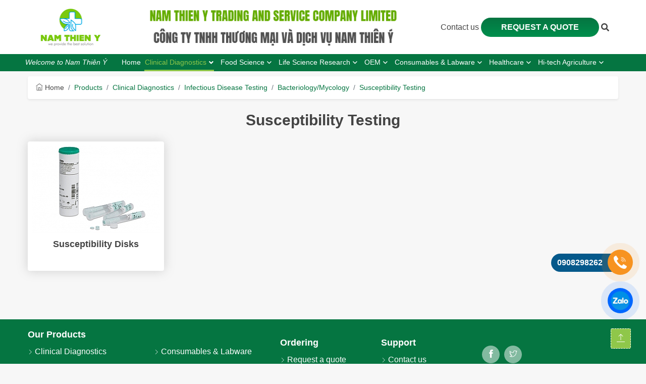

--- FILE ---
content_type: text/html; charset=UTF-8
request_url: https://namthieny.com/categories/susceptibility-testing.html
body_size: 15708
content:
<!DOCTYPE html>
<html lang="vi">
    <head>
        <meta charset="utf-8">
        <meta name="viewport" content="width=device-width, initial-scale=1, shrink-to-fit=no">
        <link rel="apple-touch-icon" sizes="76x76" href="/storage/uploads/logo-nam-thien-y.png" />
        <link rel="icon" type="image/png" href="/storage/uploads/logo-nam-thien-y.png" />
        <meta name="csrf-token" content="8QsBPw4vVwvvKCscTP0Y5UjThucDXVqNOhTVeFVN">
        <meta name="theme-color" content="#142038" />
        <meta name="google" content="notranslate" />
        <!-- Windows Phone -->
        <meta name="msapplication-navbutton-color" content="#142038" />
        <!-- iOS Safari -->
        <meta name="apple-mobile-web-app-capable" content="yes" />
        <meta name="apple-mobile-web-app-status-bar-style" content="black-translucent" />
        <!-- Geo Location Meta Tag -->
        <meta name="DC.title" content="CÔNG TY TNHH THƯƠNG MẠI VÀ DỊCH VỤ NAM THIÊN Ý" />
        <meta name="geo.region" content="VN" />
        <meta name="geo.placename" content="55/107A/73 Thành Mỹ, Phường 8, Quận Tân Bình, Thành phố Hồ Chí Minh" />
        <meta name="geo.position" content=";" />
        <meta name="ICBM" content=", " />
        <meta name="DC.identifier" content="http://namthieny.com" />
        <!-- Canonical SEO -->
        <link rel="canonical" href="https://namthieny.com/categories/susceptibility-testing.html" />
        <meta http-equiv="X-UA-Compatible" content="IE=edge,chrome=1" />
        <meta name="robots" content="noodp,index,follow"/>
        <meta name="googlebot" content="NOODP" />
        <meta name="revisit-after" content="1 days" />
        
        <meta name="author" content="namthieny" />
        <meta name="copyright" content="CÔNG TY TNHH THƯƠNG MẠI VÀ DỊCH VỤ NAM THIÊN Ý [namthieny.sales@gmail.com]" />
        <title>Susceptibility Testing</title>
        <!--  Social tags. -->
        <meta name="title" content="Susceptibility Testing" />
        <meta name="keywords" content="Susceptibility Testing" />
        <meta name="description" content="Susceptibility Testing" />
        <!-- Schema.org markup for Google+ -->
        <meta itemprop="name" content="Susceptibility Testing" />
        <meta itemprop="description" content="Susceptibility Testing" />
        <meta itemprop="image" content="https://namthieny.com/storage/uploads/
        ksd.jpg" />
        <!-- Twitter Card data -->
        <meta name="twitter:card" content="summary" />
        <meta name="twitter:site" content="namthieny" />
        <meta name="twitter:title" content="Susceptibility Testing" />
        <meta name="twitter:description" content="Susceptibility Testing" />
        <meta name="twitter:creator" content="namthieny"/>
        <meta name="twitter:image" content="https://namthieny.com/storage/uploads/ksd.jpg" />
        <!-- Open Graph data -->
        <meta property="og:title" content="Susceptibility Testing" />
        <meta property="og:type" content="website" />
        <meta property="og:url" content="https://namthieny.com/categories/susceptibility-testing.html" />
        <meta property="og:image" content="https://namthieny.com/storage/uploads/ksd.jpg" />
        <meta property="og:image:secure_url" content="https://namthieny.com/storage/uploads/ksd.jpg" />
        <meta property="og:image:width" content="1200" />
        <meta property="og:image:height" content="675" />
        <meta property="og:image:alt" content="Susceptibility Testing" />
        <meta property="og:description" content="Susceptibility Testing" />
        <meta property="og:site_name" content="Susceptibility Testing" />
        <meta property="og:site_property" content="https://namthieny.com/categories/susceptibility-testing.html" />
        <meta property="og:locale" content="vi_VN" />
        <meta property="article:publisher" content="http://namthieny.com" />
        <meta property="article:author" content="https://namthieny.com/author.html" />
        <meta property="blog:published_time" content="2021-03-08 07:35:02" />
        <meta property="blog:modified_time" content="2021-03-08 22:57:50" />
        <meta property="blog:section" content="Susceptibility Testing" />
        
        <!-- Bootstrap core CSS -->
        <link href="/frontend/bower_components/bootstrap4/dist/css/bootstrap.min.css" rel="stylesheet" type="text/css" />
        
        <link href="/frontend/assets/css/vendor/vendor.min.css" rel="stylesheet" type="text/css" />
        <link href="/frontend/bower_components/fontAwesome/css/all.min.css" rel="stylesheet" type="text/css" />
        <link href="/frontend/bower_components/themify-icons/css/themify-icons.css" rel="stylesheet" type="text/css" />
        <link href="/frontend/bower_components/bootstrap4/dist/css/bootstrap.min.css" rel="stylesheet" type="text/css" />
        <link href="/frontend/bower_components/owl.carousel/dist/assets/owl.carousel.min.css" rel="stylesheet" type="text/css" />
        <link href="/frontend/bower_components/owl.carousel/dist/assets/owl.theme.default.min.css" rel="stylesheet" type="text/css" />
        <link href="/frontend/bower_components/swiper/package/css/swiper.min.css" rel="stylesheet" type="text/css" />
        
        <link href="/frontend/bower_components/magiczoomplus/magiczoomplus.css" rel="stylesheet" type="text/css" media="screen"/>
        <link href="/frontend/bower_components/lightGallery-master/dist/css/lightgallery.css" rel="stylesheet" type="text/css" media="screen"/>
        <link href="/frontend/bower_components/slick/slick/slick.css" rel="stylesheet" type="text/css" media="screen"/>
        <link href="/frontend/bower_components/slick/slick/slick-theme.css" rel="stylesheet" type="text/css" media="screen"/>
        
        
        <link rel="stylesheet" type="text/css" href="//fonts.googleapis.com/css?family=Comfortaa:700,400|Prompt:700,700i,400i,400,300i,300,500|Quicksand:700,500,400,300"/>
        <link rel="stylesheet" type="text/css" href="//fonts.googleapis.com/css?family=Comfortaa:700,400|Prompt:700,700i,400i,400,300i,300,500|Quicksand:700,500,400,300"/>
        <!-- Custom CSS -->
        <link href="/frontend/assets/css/style.css?v=INU8RYpZG4" rel="stylesheet" type="text/css" />
        <script async src="https://www.googletagmanager.com/gtag/js?id="></script>
        <script>
        window.dataLayer = window.dataLayer || [];
        function gtag(){dataLayer.push(arguments);}
        gtag('js', new Date());
        gtag('config', '');
        </script>
            </head>
        <div class="wrapper">
            <div class="main">
                <div class="section"><header id="header" style="background-color: #fff;">
    <!--====================  header area ====================-->
    <div class="container">
        <!-- brand logo -->
        <div class="row">
            <div class="col-12 col-sm-12 col-md-2 d-flex justify-content-center">
                <div class="header__logo text-center">
                    <a href="https://namthieny.com" title="CÔNG TY TNHH THƯƠNG MẠI VÀ DỊCH VỤ NAM THIÊN Ý">
                        <img src="/storage/uploads/logo-nam-thien-y.png" class="mx-auto d-block" alt="CÔNG TY TNHH THƯƠNG MẠI VÀ DỊCH VỤ NAM THIÊN Ý" title="CÔNG TY TNHH THƯƠNG MẠI VÀ DỊCH VỤ NAM THIÊN Ý">
                    </a>
                </div>
            </div>
            <div class="col-md-6 d-none d-sm-block d-sm-none d-md-block">
                <div class="header__banner">
                    <a href="https://namthieny.com" title="CÔNG TY TNHH THƯƠNG MẠI VÀ DỊCH VỤ NAM THIÊN Ý">
                        <img src="/frontend/images/banner-nam-thien-y.png" alt="CÔNG TY TNHH THƯƠNG MẠI VÀ DỊCH VỤ NAM THIÊN Ý" title="CÔNG TY TNHH THƯƠNG MẠI VÀ DỊCH VỤ NAM THIÊN Ý" width="100%">
                    </a>
                </div>
            </div>
            <div class="col-md-4 d-flex align-items-center justify-content-center">
                <span><a href="https://namthieny.com/contact-us.html">Contact us&nbsp;</a></span>
                <a class="btn btn__re text-uppercase" href="https://namthieny.com/request-a-quote.html" style="margin-bottom: 0; font-weight: bold">Request a quote</a>
                
                &nbsp;<i class="fa fa-search d-none d-sm-block d-sm-none d-md-block" aria-hidden="true" style="z-index: 99; cursor: pointer"></i>
                <form action="https://namthieny.com/search.html" method="get">
                <div class="search-box">
                    <input type="search" name="search" value="" placeholder=""/>
                    <input type="submit" value="Search"/>
                </div>
                </form>
            </div>
        </div>
    </div>
    <div class="header-area bg-white bg-custom header-sticky only-mobile-sticky">
        <div class="container" style="padding: 0 10px;">
            <div class="row">
                <div class="col-lg-12">
                    <div class="header position-relative">
                        <div class="slogan">
                            <li>Welcome to Nam Thiên Ý</li>
                        </div>
                        <div class="header-right flexible-image-slider-wrap">
                            <div class="header-right-inner" id="hidden-icon-wrapper">
                                <div class="header-bottom-wrap d-md-block d-none header-sticky">
                                    <div class="container d-flex justify-content-center">
                                        <div class="row">
                                            <div class="col-lg-12">
                                                <div class="header-bottom-inner">
                                                    <div class="header-bottom-left-wrap">
                                                        <!-- navigation menu -->
                                                        <div class="header__navigation d-none d-xl-block">
                                                            <nav class="navigation-menu">
                                                                <ul style="list-style-type: none; position: relative;">
                                                                    <li>
                                                                        <a href="https://namthieny.com" title="CÔNG TY TNHH THƯƠNG MẠI VÀ DỊCH VỤ NAM THIÊN Ý"><span>Home</span></a>
                                                                    </li>
                                                                    
                                                                    
                                                                    
                                                                    
                                                                    
                                                                    
                                                                                                                                                                                                            <li class="has-children has-children--multilevel-submenu">
                                                                        <a href="/categories/clinical-diagnostics.html"><span>Clinical Diagnostics</span></a>
                                                                        <ul class="submenu">
                                                                                                                                                                                                                                    <li class="has-children">
                                                                                <a href="/categories/infectious-disease-testing.html"><span>Infectious Disease Testing</span></a>
                                                                                
                                                                                <ul class="submenu">
                                                                                                                                                                                                                                                            <li class="has-children"><a href="/categories/serology.html"><span>Serology</span></a>
                                                                                        <ul class="submenu">
                                                                                                                                                                                        <li><a href="/categories/coronavirus-sars-cov-2-covid-19.html"><span>Coronavirus SARS-CoV-2 (COVID-19)</span></a></li>
                                                                                                                                                                                        <li><a href="/categories/dengue-virus.html"><span>Dengue virus</span></a></li>
                                                                                                                                                                                        <li><a href="/categories/hepatitis-b.html"><span>Hepatitis B</span></a></li>
                                                                                                                                                                                        <li><a href="/categories/hepatitis-c.html"><span>Hepatitis C</span></a></li>
                                                                                                                                                                                        <li><a href="/categories/retrovirus-hiv.html"><span>Retrovirus HIV</span></a></li>
                                                                                                                                                                                        <li><a href="/categories/syphilis.html"><span>Syphilis</span></a></li>
                                                                                                                                                                                        <li><a href="/categories/human-t-cell-lymphotropic-virus-htlv.html"><span>Human T-cell Lymphotropic Virus (HTLV)</span></a></li>
                                                                                                                                                                                        <li><a href="/categories/malaria.html"><span>Malaria</span></a></li>
                                                                                                                                                                                        <li><a href="/categories/helicobacter-pylori.html"><span>Helicobacter pylori</span></a></li>
                                                                                                                                                                                        <li><a href="/categories/leptospira.html"><span>Leptospira </span></a></li>
                                                                                                                                                                                        <li><a href="/categories/measles-virus.html"><span>Measles virus</span></a></li>
                                                                                                                                                                                        <li><a href="/categories/herpes-simplex-virus.html"><span>Herpes simplex Virus</span></a></li>
                                                                                                                                                                                        <li><a href="/categories/cytomegalovirus-cmv.html"><span>Cytomegalovirus (CMV)</span></a></li>
                                                                                                                                                                                        <li><a href="/categories/epstein-barr-virus.html"><span>Epstein-Barr virus</span></a></li>
                                                                                                                                                                                        <li><a href="/categories/mycoplasma-pneumoniae.html"><span>Mycoplasma pneumoniae</span></a></li>
                                                                                                                                                                                        <li><a href="/categories/parasitology.html"><span>Parasitology</span></a></li>
                                                                                                                                                                                    </ul>
                                                                                    </li>
                                                                                                                                                                                                                                                            <li class="has-children"><a href="/categories/bacteriologymycology.html"><span>Bacteriology/Mycology</span></a>
                                                                                        <ul class="submenu">
                                                                                                                                                                                        <li><a href="/categories/culture-media.html"><span>Culture Media</span></a></li>
                                                                                                                                                                                        <li><a href="/categories/identification-1.html"><span>Identification</span></a></li>
                                                                                                                                                                                        <li><a href="/categories/susceptibility-testing.html"><span>Susceptibility Testing</span></a></li>
                                                                                                                                                                                    </ul>
                                                                                    </li>
                                                                                                                                                                                                                                                            <li class=""><a href="/categories/instrumentation.html"><span>Instrumentation</span></a>
                                                                                        <ul class="submenu">
                                                                                                                                                                                    </ul>
                                                                                    </li>
                                                                                                                                                                    </ul>
                                                                                
                                                                            </li>
                                                                                                                                                                                                                                    <li class="has-children">
                                                                                <a href="/categories/hb-variants-and-genetic-disorders.html"><span>Hb Variants and Genetic Disorders</span></a>
                                                                                
                                                                                <ul class="submenu">
                                                                                                                                                                                                                                                            <li class=""><a href="/categories/d-100-system.html"><span>D-100 System</span></a>
                                                                                        <ul class="submenu">
                                                                                                                                                                                    </ul>
                                                                                    </li>
                                                                                                                                                                                                                                                            <li class=""><a href="/categories/hba1c-testing.html"><span>HbA1c Testing</span></a>
                                                                                        <ul class="submenu">
                                                                                                                                                                                    </ul>
                                                                                    </li>
                                                                                                                                                                                                                                                            <li class=""><a href="/categories/newborn-screening.html"><span>Newborn Screening</span></a>
                                                                                        <ul class="submenu">
                                                                                                                                                                                    </ul>
                                                                                    </li>
                                                                                                                                                                                                                                                            <li class=""><a href="/categories/hemoglobinopathies.html"><span>Hemoglobinopathies</span></a>
                                                                                        <ul class="submenu">
                                                                                                                                                                                    </ul>
                                                                                    </li>
                                                                                                                                                                    </ul>
                                                                                
                                                                            </li>
                                                                                                                                                                                                                                    <li class="has-children">
                                                                                <a href="/categories/blood-group-serology-testing.html"><span>Blood Group Serology Testing</span></a>
                                                                                
                                                                                <ul class="submenu">
                                                                                                                                                                                                                                                            <li class=""><a href="/categories/ih-complete.html"><span>IH-Complete</span></a>
                                                                                        <ul class="submenu">
                                                                                                                                                                                    </ul>
                                                                                    </li>
                                                                                                                                                                                                                                                            <li class=""><a href="/categories/blood-grouping-reagents.html"><span>Blood Grouping Reagents</span></a>
                                                                                        <ul class="submenu">
                                                                                                                                                                                    </ul>
                                                                                    </li>
                                                                                                                                                                                                                                                            <li class=""><a href="/categories/id-system.html"><span>ID-System</span></a>
                                                                                        <ul class="submenu">
                                                                                                                                                                                    </ul>
                                                                                    </li>
                                                                                                                                                                                                                                                            <li class=""><a href="/categories/transfusion.html"><span>Transfusion</span></a>
                                                                                        <ul class="submenu">
                                                                                                                                                                                    </ul>
                                                                                    </li>
                                                                                                                                                                                                                                                            <li class=""><a href="/categories/transplant-diagnostics.html"><span>Transplant Diagnostics</span></a>
                                                                                        <ul class="submenu">
                                                                                                                                                                                    </ul>
                                                                                    </li>
                                                                                                                                                                    </ul>
                                                                                
                                                                            </li>
                                                                                                                                                                                                                                    <li class="has-children">
                                                                                <a href="/categories/qc-solutions.html"><span>QC Solutions</span></a>
                                                                                
                                                                                <ul class="submenu">
                                                                                                                                                                                                                                                            <li class=""><a href="/categories/molecular-controls.html"><span>Molecular Controls</span></a>
                                                                                        <ul class="submenu">
                                                                                                                                                                                    </ul>
                                                                                    </li>
                                                                                                                                                                                                                                                            <li class=""><a href="/categories/infectious-disease-controls.html"><span>Infectious Disease Controls</span></a>
                                                                                        <ul class="submenu">
                                                                                                                                                                                    </ul>
                                                                                    </li>
                                                                                                                                                                                                                                                            <li class=""><a href="/categories/eqas.html"><span>EQAS</span></a>
                                                                                        <ul class="submenu">
                                                                                                                                                                                    </ul>
                                                                                    </li>
                                                                                                                                                                    </ul>
                                                                                
                                                                            </li>
                                                                                                                                                                                                                                    <li class="has-children">
                                                                                <a href="/categories/automated-systems.html"><span>Automated Systems</span></a>
                                                                                
                                                                                <ul class="submenu">
                                                                                                                                                                                                                                                            <li class=""><a href="/categories/evolis-system.html"><span>EVOLIS System</span></a>
                                                                                        <ul class="submenu">
                                                                                                                                                                                    </ul>
                                                                                    </li>
                                                                                                                                                                                                                                                            <li class=""><a href="/categories/id-system-1.html"><span>ID-System</span></a>
                                                                                        <ul class="submenu">
                                                                                                                                                                                    </ul>
                                                                                    </li>
                                                                                                                                                                                                                                                            <li class=""><a href="/categories/bioplex-2200-system.html"><span>BioPlex 2200 System</span></a>
                                                                                        <ul class="submenu">
                                                                                                                                                                                    </ul>
                                                                                    </li>
                                                                                                                                                                                                                                                            <li class=""><a href="/categories/phd-lx-system.html"><span>PhD lx System</span></a>
                                                                                        <ul class="submenu">
                                                                                                                                                                                    </ul>
                                                                                    </li>
                                                                                                                                                                    </ul>
                                                                                
                                                                            </li>
                                                                                                                                                    </ul>
                                                                    </li>
                                                                                                                                                                                                            <li class="has-children has-children--multilevel-submenu">
                                                                        <a href="/categories/food-science.html"><span>Food Science</span></a>
                                                                        <ul class="submenu">
                                                                                                                                                                                                                                    <li class="has-children">
                                                                                <a href="/categories/food-pathogen-testing.html"><span>Food Pathogen Testing</span></a>
                                                                                
                                                                                <ul class="submenu">
                                                                                                                                                                                                                                                            <li class=""><a href="/categories/salmonella-spp.html"><span>Salmonella spp.</span></a>
                                                                                        <ul class="submenu">
                                                                                                                                                                                    </ul>
                                                                                    </li>
                                                                                                                                                                                                                                                            <li class=""><a href="/categories/listeria-monocytogenes.html"><span>Listeria monocytogenes &amp; Listeria spp.</span></a>
                                                                                        <ul class="submenu">
                                                                                                                                                                                    </ul>
                                                                                    </li>
                                                                                                                                                                                                                                                            <li class=""><a href="/categories/stec.html"><span>STEC</span></a>
                                                                                        <ul class="submenu">
                                                                                                                                                                                    </ul>
                                                                                    </li>
                                                                                                                                                                                                                                                            <li class=""><a href="/categories/escherichia-coli-o157h7.html"><span>Escherichia coli O157:H7</span></a>
                                                                                        <ul class="submenu">
                                                                                                                                                                                    </ul>
                                                                                    </li>
                                                                                                                                                                                                                                                            <li class=""><a href="/categories/cronobacter-sakazakii.html"><span>Cronobacter sakazakii</span></a>
                                                                                        <ul class="submenu">
                                                                                                                                                                                    </ul>
                                                                                    </li>
                                                                                                                                                                                                                                                            <li class=""><a href="/categories/campylobacter.html"><span>Campylobacter</span></a>
                                                                                        <ul class="submenu">
                                                                                                                                                                                    </ul>
                                                                                    </li>
                                                                                                                                                                                                                                                            <li class=""><a href="/categories/other-microorganisms.html"><span>Other Microorganisms</span></a>
                                                                                        <ul class="submenu">
                                                                                                                                                                                    </ul>
                                                                                    </li>
                                                                                                                                                                    </ul>
                                                                                
                                                                            </li>
                                                                                                                                                                                                                                    <li class="has-children">
                                                                                <a href="/categories/water-testing.html"><span>Water Testing</span></a>
                                                                                
                                                                                <ul class="submenu">
                                                                                                                                                                                                                                                            <li class=""><a href="/categories/chromogenic-media.html"><span>Chromogenic Media</span></a>
                                                                                        <ul class="submenu">
                                                                                                                                                                                    </ul>
                                                                                    </li>
                                                                                                                                                                                                                                                            <li class=""><a href="/categories/pcr-detection-kits.html"><span>PCR Detection Kits</span></a>
                                                                                        <ul class="submenu">
                                                                                                                                                                                    </ul>
                                                                                    </li>
                                                                                                                                                                    </ul>
                                                                                
                                                                            </li>
                                                                                                                                                                                                                                    <li class="has-children">
                                                                                <a href="/categories/veterinary-diagnostics.html"><span>Veterinary Diagnostics</span></a>
                                                                                
                                                                                <ul class="submenu">
                                                                                                                                                                                                                                                            <li class=""><a href="/categories/tse-testing.html"><span>TSE Testing</span></a>
                                                                                        <ul class="submenu">
                                                                                                                                                                                    </ul>
                                                                                    </li>
                                                                                                                                                                                                                                                            <li class=""><a href="/categories/rabies-testing.html"><span>Rabies Testing</span></a>
                                                                                        <ul class="submenu">
                                                                                                                                                                                    </ul>
                                                                                    </li>
                                                                                                                                                                    </ul>
                                                                                
                                                                            </li>
                                                                                                                                                                                                                                    <li class="has-children">
                                                                                <a href="/categories/wine-quality-testing.html"><span>Wine Quality Testing</span></a>
                                                                                
                                                                                <ul class="submenu">
                                                                                                                                                                                                                                                            <li class=""><a href="/categories/pcr-detection-kit.html"><span>PCR Detection Kit</span></a>
                                                                                        <ul class="submenu">
                                                                                                                                                                                    </ul>
                                                                                    </li>
                                                                                                                                                                    </ul>
                                                                                
                                                                            </li>
                                                                                                                                                                                                                                    <li class="has-children">
                                                                                <a href="/categories/3m.html"><span>3M</span></a>
                                                                                
                                                                                <ul class="submenu">
                                                                                                                                                                                                                                                            <li class=""><a href="/categories/petrifilm.html"><span>Petrifilm™</span></a>
                                                                                        <ul class="submenu">
                                                                                                                                                                                    </ul>
                                                                                    </li>
                                                                                                                                                                                                                                                            <li class=""><a href="/categories/3m-molecular-detection-system.html"><span>3M™ Molecular Detection System</span></a>
                                                                                        <ul class="submenu">
                                                                                                                                                                                    </ul>
                                                                                    </li>
                                                                                                                                                                                                                                                            <li class="has-children"><a href="/categories/3m-allergen-testing.html"><span>3M™ Allergen Testing</span></a>
                                                                                        <ul class="submenu">
                                                                                                                                                                                        <li><a href="/categories/3m-allergen-protein-elisa-kit.html"><span>3M™ Allergen Protein ELISA Kit</span></a></li>
                                                                                                                                                                                        <li><a href="/categories/3m-allergen-protein-rapid-kit.html"><span>3M™ Allergen Protein Rapid Kit</span></a></li>
                                                                                                                                                                                    </ul>
                                                                                    </li>
                                                                                                                                                                    </ul>
                                                                                
                                                                            </li>
                                                                                                                                                                                                                                    <li class="has-children">
                                                                                <a href="/categories/qc-microorganisms.html"><span>QC microorganisms</span></a>
                                                                                
                                                                                <ul class="submenu">
                                                                                                                                                                                                                                                            <li class=""><a href="/categories/lab-elite-crm.html"><span>Lab Elite™ CRM</span></a>
                                                                                        <ul class="submenu">
                                                                                                                                                                                    </ul>
                                                                                    </li>
                                                                                                                                                                    </ul>
                                                                                
                                                                            </li>
                                                                                                                                                    </ul>
                                                                    </li>
                                                                                                                                                                                                            <li class="has-children has-children--multilevel-submenu">
                                                                        <a href="/categories/life-science-research.html"><span>Life Science Research</span></a>
                                                                        <ul class="submenu">
                                                                                                                                                                                                                                    <li class="has-children">
                                                                                <a href="/categories/pcr-amplification.html"><span>PCR Amplification</span></a>
                                                                                
                                                                                <ul class="submenu">
                                                                                                                                                                                                                                                            <li class=""><a href="/categories/real-time-pcr-systems.html"><span>Real-Time PCR Systems</span></a>
                                                                                        <ul class="submenu">
                                                                                                                                                                                    </ul>
                                                                                    </li>
                                                                                                                                                                                                                                                            <li class=""><a href="/categories/thermal-cyclers.html"><span>Thermal Cyclers</span></a>
                                                                                        <ul class="submenu">
                                                                                                                                                                                    </ul>
                                                                                    </li>
                                                                                                                                                                                                                                                            <li class=""><a href="/categories/pcr-and-qpcr-reagents.html"><span>PCR and qPCR Reagents</span></a>
                                                                                        <ul class="submenu">
                                                                                                                                                                                    </ul>
                                                                                    </li>
                                                                                                                                                                                                                                                            <li class=""><a href="/categories/pcr-primers-and-probes.html"><span>PCR Primers and Probes</span></a>
                                                                                        <ul class="submenu">
                                                                                                                                                                                    </ul>
                                                                                    </li>
                                                                                                                                                                                                                                                            <li class=""><a href="/categories/all-pcr-products.html"><span>All PCR Products</span></a>
                                                                                        <ul class="submenu">
                                                                                                                                                                                    </ul>
                                                                                    </li>
                                                                                                                                                                                                                                                            <li class=""><a href="/categories/pcr-plates-and-tubes.html"><span>PCR Plates and Tubes</span></a>
                                                                                        <ul class="submenu">
                                                                                                                                                                                    </ul>
                                                                                    </li>
                                                                                                                                                                    </ul>
                                                                                
                                                                            </li>
                                                                                                                                                                                                                                    <li class="has-children">
                                                                                <a href="/categories/digital-pcr.html"><span>Digital PCR</span></a>
                                                                                
                                                                                <ul class="submenu">
                                                                                                                                                                                                                                                            <li class=""><a href="/categories/qx-one-droplet-digital-pcr-system.html"><span>QX ONE Droplet Digital PCR System</span></a>
                                                                                        <ul class="submenu">
                                                                                                                                                                                    </ul>
                                                                                    </li>
                                                                                                                                                                                                                                                            <li class=""><a href="/categories/qx200-droplet-digital-pcr-system.html"><span>QX200 Droplet Digital PCR System</span></a>
                                                                                        <ul class="submenu">
                                                                                                                                                                                    </ul>
                                                                                    </li>
                                                                                                                                                                                                                                                            <li class=""><a href="/categories/automated-ddpcr-system.html"><span>Automated ddPCR System</span></a>
                                                                                        <ul class="submenu">
                                                                                                                                                                                    </ul>
                                                                                    </li>
                                                                                                                                                                                                                                                            <li class=""><a href="/categories/qxdx-autodg-ddpcr-system.html"><span>QXDx AutoDG ddPCR System</span></a>
                                                                                        <ul class="submenu">
                                                                                                                                                                                    </ul>
                                                                                    </li>
                                                                                                                                                                                                                                                            <li class=""><a href="/categories/digital-pcr-assays.html"><span>Digital PCR Assays</span></a>
                                                                                        <ul class="submenu">
                                                                                                                                                                                    </ul>
                                                                                    </li>
                                                                                                                                                                                                                                                            <li class=""><a href="/categories/digital-pcr-supermixes.html"><span>Digital PCR Supermixes</span></a>
                                                                                        <ul class="submenu">
                                                                                                                                                                                    </ul>
                                                                                    </li>
                                                                                                                                                                                                                                                            <li class=""><a href="/categories/ddpcr-oils.html"><span>ddPCR Oils</span></a>
                                                                                        <ul class="submenu">
                                                                                                                                                                                    </ul>
                                                                                    </li>
                                                                                                                                                                                                                                                            <li class=""><a href="/categories/ddpcr-consumables.html"><span>ddPCR Consumables</span></a>
                                                                                        <ul class="submenu">
                                                                                                                                                                                    </ul>
                                                                                    </li>
                                                                                                                                                                    </ul>
                                                                                
                                                                            </li>
                                                                                                                                                                                                                                    <li class="has-children">
                                                                                <a href="/categories/cell-analysis.html"><span>Cell Analysis</span></a>
                                                                                
                                                                                <ul class="submenu">
                                                                                                                                                                                                                                                            <li class=""><a href="/categories/cell-counting.html"><span>Cell Counting</span></a>
                                                                                        <ul class="submenu">
                                                                                                                                                                                    </ul>
                                                                                    </li>
                                                                                                                                                                                                                                                            <li class=""><a href="/categories/cell-imaging.html"><span>Cell Imaging</span></a>
                                                                                        <ul class="submenu">
                                                                                                                                                                                    </ul>
                                                                                    </li>
                                                                                                                                                                                                                                                            <li class=""><a href="/categories/flow-cytometry.html"><span>Flow Cytometry</span></a>
                                                                                        <ul class="submenu">
                                                                                                                                                                                    </ul>
                                                                                    </li>
                                                                                                                                                                                                                                                            <li class=""><a href="/categories/transfection.html"><span>Transfection</span></a>
                                                                                        <ul class="submenu">
                                                                                                                                                                                    </ul>
                                                                                    </li>
                                                                                                                                                                                                                                                            <li class=""><a href="/categories/cell-health.html"><span>Cell Health</span></a>
                                                                                        <ul class="submenu">
                                                                                                                                                                                    </ul>
                                                                                    </li>
                                                                                                                                                                    </ul>
                                                                                
                                                                            </li>
                                                                                                                                                                                                                                    <li class="has-children">
                                                                                <a href="/categories/dnarna-extraction-and-analysis.html"><span>DNA/RNA Extraction and Analysis</span></a>
                                                                                
                                                                                <ul class="submenu">
                                                                                                                                                                                                                                                            <li class=""><a href="/categories/nucleic-acid-sample-preparation.html"><span>Nucleic Acid Sample Preparation</span></a>
                                                                                        <ul class="submenu">
                                                                                                                                                                                    </ul>
                                                                                    </li>
                                                                                                                                                                                                                                                            <li class=""><a href="/categories/dna-electrophoresis.html"><span>DNA Electrophoresis</span></a>
                                                                                        <ul class="submenu">
                                                                                                                                                                                    </ul>
                                                                                    </li>
                                                                                                                                                                                                                                                            <li class=""><a href="/categories/dna-rna-quantification.html"><span>DNA &amp; RNA Quantification</span></a>
                                                                                        <ul class="submenu">
                                                                                                                                                                                    </ul>
                                                                                    </li>
                                                                                                                                                                    </ul>
                                                                                
                                                                            </li>
                                                                                                                                                                                                                                    <li class="has-children">
                                                                                <a href="/categories/protein-analysis.html"><span>Protein Analysis</span></a>
                                                                                
                                                                                <ul class="submenu">
                                                                                                                                                                                                                                                            <li class=""><a href="/categories/protein-electrophoresis.html"><span>Protein Electrophoresis</span></a>
                                                                                        <ul class="submenu">
                                                                                                                                                                                    </ul>
                                                                                    </li>
                                                                                                                                                                                                                                                            <li class=""><a href="/categories/western-blotting.html"><span>Western Blotting</span></a>
                                                                                        <ul class="submenu">
                                                                                                                                                                                    </ul>
                                                                                    </li>
                                                                                                                                                                                                                                                            <li class=""><a href="/categories/2-d-electrophoresis.html"><span>2-D Electrophoresis</span></a>
                                                                                        <ul class="submenu">
                                                                                                                                                                                    </ul>
                                                                                    </li>
                                                                                                                                                                                                                                                            <li class=""><a href="/categories/gel-imaging-systems.html"><span>Gel Imaging Systems</span></a>
                                                                                        <ul class="submenu">
                                                                                                                                                                                    </ul>
                                                                                    </li>
                                                                                                                                                                    </ul>
                                                                                
                                                                            </li>
                                                                                                                                                                                                                                    <li class="has-children">
                                                                                <a href="/categories/immunoassays.html"><span>Immunoassays</span></a>
                                                                                
                                                                                <ul class="submenu">
                                                                                                                                                                                                                                                            <li class=""><a href="/categories/bio-plex-multiplex-immunoassays.html"><span>Bio-Plex Multiplex Immunoassays</span></a>
                                                                                        <ul class="submenu">
                                                                                                                                                                                    </ul>
                                                                                    </li>
                                                                                                                                                                                                                                                            <li class=""><a href="/categories/custom-bio-plex-assays.html"><span>Custom Bio-Plex Assays</span></a>
                                                                                        <ul class="submenu">
                                                                                                                                                                                    </ul>
                                                                                    </li>
                                                                                                                                                                                                                                                            <li class=""><a href="/categories/assay-development-reagents.html"><span>Assay Development Reagents</span></a>
                                                                                        <ul class="submenu">
                                                                                                                                                                                    </ul>
                                                                                    </li>
                                                                                                                                                                                                                                                            <li class=""><a href="/categories/elisa-reagents.html"><span>ELISA Reagents</span></a>
                                                                                        <ul class="submenu">
                                                                                                                                                                                    </ul>
                                                                                    </li>
                                                                                                                                                                    </ul>
                                                                                
                                                                            </li>
                                                                                                                                                                                                                                    <li class="has-children">
                                                                                <a href="/categories/gel-and-blot-imaging.html"><span>Gel and Blot Imaging</span></a>
                                                                                
                                                                                <ul class="submenu">
                                                                                                                                                                                                                                                            <li class=""><a href="/categories/chemidoc-imaging-systems.html"><span>ChemiDoc Imaging Systems</span></a>
                                                                                        <ul class="submenu">
                                                                                                                                                                                    </ul>
                                                                                    </li>
                                                                                                                                                                                                                                                            <li class=""><a href="/categories/gel-documentation-systems.html"><span>Gel Documentation Systems</span></a>
                                                                                        <ul class="submenu">
                                                                                                                                                                                    </ul>
                                                                                    </li>
                                                                                                                                                                                                                                                            <li class=""><a href="/categories/image-analysis-software.html"><span>Image Analysis Software</span></a>
                                                                                        <ul class="submenu">
                                                                                                                                                                                    </ul>
                                                                                    </li>
                                                                                                                                                                    </ul>
                                                                                
                                                                            </li>
                                                                                                                                                                                                                                    <li class="has-children">
                                                                                <a href="/categories/protein-sample-preparation.html"><span>Protein Sample Preparation</span></a>
                                                                                
                                                                                <ul class="submenu">
                                                                                                                                                                                                                                                            <li class=""><a href="/categories/protein-extraction.html"><span>Protein Extraction</span></a>
                                                                                        <ul class="submenu">
                                                                                                                                                                                    </ul>
                                                                                    </li>
                                                                                                                                                                                                                                                            <li class=""><a href="/categories/protein-quantitation.html"><span>Protein Quantitation</span></a>
                                                                                        <ul class="submenu">
                                                                                                                                                                                    </ul>
                                                                                    </li>
                                                                                                                                                                                                                                                            <li class=""><a href="/categories/immunoprecipitation.html"><span>Immunoprecipitation</span></a>
                                                                                        <ul class="submenu">
                                                                                                                                                                                    </ul>
                                                                                    </li>
                                                                                                                                                                    </ul>
                                                                                
                                                                            </li>
                                                                                                                                                    </ul>
                                                                    </li>
                                                                                                                                                                                                            <li class="has-children has-children--multilevel-submenu">
                                                                        <a href="/categories/oem.html"><span>OEM</span></a>
                                                                        <ul class="submenu">
                                                                                                                                                                                                                                    <li class="">
                                                                                <a href="/categories/medicalchef-shoes.html"><span>Medical/Chef Shoes</span></a>
                                                                                
                                                                                <ul class="submenu">
                                                                                                                                                                    </ul>
                                                                                
                                                                            </li>
                                                                                                                                                                                                                                    <li class="">
                                                                                <a href="/categories/film-blowing-technology-packaging.html"><span>Film blowing technology - Packaging</span></a>
                                                                                
                                                                                <ul class="submenu">
                                                                                                                                                                    </ul>
                                                                                
                                                                            </li>
                                                                                                                                                                                                                                    <li class="">
                                                                                <a href="/categories/non-woven-fabric.html"><span>Non-woven Fabric</span></a>
                                                                                
                                                                                <ul class="submenu">
                                                                                                                                                                    </ul>
                                                                                
                                                                            </li>
                                                                                                                                                                                                                                    <li class="">
                                                                                <a href="/categories/lamination-technology.html"><span>Lamination technology</span></a>
                                                                                
                                                                                <ul class="submenu">
                                                                                                                                                                    </ul>
                                                                                
                                                                            </li>
                                                                                                                                                                                                                                    <li class="">
                                                                                <a href="/categories/extruded-technology.html"><span>Extruded Technology</span></a>
                                                                                
                                                                                <ul class="submenu">
                                                                                                                                                                    </ul>
                                                                                
                                                                            </li>
                                                                                                                                                                                                                                    <li class="">
                                                                                <a href="/categories/injection-technology.html"><span>Injection Technology</span></a>
                                                                                
                                                                                <ul class="submenu">
                                                                                                                                                                    </ul>
                                                                                
                                                                            </li>
                                                                                                                                                                                                                                    <li class="">
                                                                                <a href="/categories/pvc-compound-technology.html"><span>PVC Compound Technology</span></a>
                                                                                
                                                                                <ul class="submenu">
                                                                                                                                                                    </ul>
                                                                                
                                                                            </li>
                                                                                                                                                                                                                                    <li class="has-children">
                                                                                <a href="/categories/other-technology.html"><span>Other Technology</span></a>
                                                                                
                                                                                <ul class="submenu">
                                                                                                                                                                                                                                                            <li class=""><a href="/categories/disposable-pvc-bag.html"><span>Disposable PVC Bag</span></a>
                                                                                        <ul class="submenu">
                                                                                                                                                                                    </ul>
                                                                                    </li>
                                                                                                                                                                                                                                                            <li class=""><a href="/categories/transparent-protective-shield.html"><span>Transparent Protective Shield</span></a>
                                                                                        <ul class="submenu">
                                                                                                                                                                                    </ul>
                                                                                    </li>
                                                                                                                                                                                                                                                            <li class=""><a href="/categories/disposable-medical-cap.html"><span>Disposable Medical cap</span></a>
                                                                                        <ul class="submenu">
                                                                                                                                                                                    </ul>
                                                                                    </li>
                                                                                                                                                                    </ul>
                                                                                
                                                                            </li>
                                                                                                                                                                                                                                    <li class="">
                                                                                <a href="/categories/nitrile-gloves.html"><span>Nitrile Gloves</span></a>
                                                                                
                                                                                <ul class="submenu">
                                                                                                                                                                    </ul>
                                                                                
                                                                            </li>
                                                                                                                                                    </ul>
                                                                    </li>
                                                                                                                                                                                                            <li class="has-children has-children--multilevel-submenu">
                                                                        <a href="/categories/consumables-labware.html"><span>Consumables &amp; Labware</span></a>
                                                                        <ul class="submenu">
                                                                                                                                                                                                                                    <li class="has-children">
                                                                                <a href="/categories/labware.html"><span>Labware</span></a>
                                                                                
                                                                                <ul class="submenu">
                                                                                                                                                                                                                                                            <li class=""><a href="/categories/reagent-troughs.html"><span>Reagent troughs</span></a>
                                                                                        <ul class="submenu">
                                                                                                                                                                                    </ul>
                                                                                    </li>
                                                                                                                                                                                                                                                            <li class=""><a href="/categories/biochemical-assay-plates.html"><span>Biochemical assay plates</span></a>
                                                                                        <ul class="submenu">
                                                                                                                                                                                    </ul>
                                                                                    </li>
                                                                                                                                                                                                                                                            <li class=""><a href="/categories/cell-culture-plates.html"><span>Cell Culture plates</span></a>
                                                                                        <ul class="submenu">
                                                                                                                                                                                    </ul>
                                                                                    </li>
                                                                                                                                                                    </ul>
                                                                                
                                                                            </li>
                                                                                                                                                                                                                                    <li class="has-children">
                                                                                <a href="/categories/disposable-tips.html"><span>Disposable tips</span></a>
                                                                                
                                                                                <ul class="submenu">
                                                                                                                                                                                                                                                            <li class=""><a href="/categories/liquid-handling-liha-disposable-tips.html"><span>Liquid Handling (LiHa) disposable tips</span></a>
                                                                                        <ul class="submenu">
                                                                                                                                                                                    </ul>
                                                                                    </li>
                                                                                                                                                                                                                                                            <li class=""><a href="/categories/multichannel-arm-mca-96-disposable-tips.html"><span>MultiChannel Arm™ (MCA) 96 disposable tips</span></a>
                                                                                        <ul class="submenu">
                                                                                                                                                                                    </ul>
                                                                                    </li>
                                                                                                                                                                                                                                                            <li class=""><a href="/categories/multichannel-arm-mca-384-disposable-tips.html"><span>MultiChannel Arm™ (MCA) 384 disposable tips</span></a>
                                                                                        <ul class="submenu">
                                                                                                                                                                                    </ul>
                                                                                    </li>
                                                                                                                                                                    </ul>
                                                                                
                                                                            </li>
                                                                                                                                                                                                                                    <li class="">
                                                                                <a href="/categories/hycare-hand-sanitizer-who-recommended-formulation.html"><span>Hand Sanitizer (WHO-recommended Formulation)</span></a>
                                                                                
                                                                                <ul class="submenu">
                                                                                                                                                                    </ul>
                                                                                
                                                                            </li>
                                                                                                                                                    </ul>
                                                                    </li>
                                                                                                                                                                                                            <li class="has-children has-children--multilevel-submenu">
                                                                        <a href="/categories/healthcare.html"><span>Healthcare</span></a>
                                                                        <ul class="submenu">
                                                                                                                                                                                                                                    <li class="has-children">
                                                                                <a href="/categories/kangen-water-machines.html"><span>Kangen Water® machines</span></a>
                                                                                
                                                                                <ul class="submenu">
                                                                                                                                                                                                                                                            <li class=""><a href="/categories/leveluk-kangen-8.html"><span>LEVELUKⓇ KANGEN 8</span></a>
                                                                                        <ul class="submenu">
                                                                                                                                                                                    </ul>
                                                                                    </li>
                                                                                                                                                                                                                                                            <li class=""><a href="/categories/leveluk-sd-501.html"><span>LEVELUKⓇ SD 501</span></a>
                                                                                        <ul class="submenu">
                                                                                                                                                                                    </ul>
                                                                                    </li>
                                                                                                                                                                                                                                                            <li class=""><a href="/categories/leveluk-super501.html"><span>LEVELUKⓇ SUPER501</span></a>
                                                                                        <ul class="submenu">
                                                                                                                                                                                    </ul>
                                                                                    </li>
                                                                                                                                                                                                                                                            <li class=""><a href="/categories/leveluk-sd501-platinum.html"><span>LEVELUKⓇ SD501 PLATINUM</span></a>
                                                                                        <ul class="submenu">
                                                                                                                                                                                    </ul>
                                                                                    </li>
                                                                                                                                                                                                                                                            <li class=""><a href="/categories/leveluk-jriv.html"><span>LEVELUKⓇ JRIV</span></a>
                                                                                        <ul class="submenu">
                                                                                                                                                                                    </ul>
                                                                                    </li>
                                                                                                                                                                                                                                                            <li class=""><a href="/categories/anespa-dx-home-spa-system.html"><span>ANESPA DX Home Spa System</span></a>
                                                                                        <ul class="submenu">
                                                                                                                                                                                    </ul>
                                                                                    </li>
                                                                                                                                                                    </ul>
                                                                                
                                                                            </li>
                                                                                                                                                                                                                                    <li class="has-children">
                                                                                <a href="/categories/supplements.html"><span>Supplements</span></a>
                                                                                
                                                                                <ul class="submenu">
                                                                                                                                                                                                                                                            <li class=""><a href="/categories/kangen-ukons-turmeric.html"><span>Kangen UKONΣ turmeric</span></a>
                                                                                        <ul class="submenu">
                                                                                                                                                                                    </ul>
                                                                                    </li>
                                                                                                                                                                    </ul>
                                                                                
                                                                            </li>
                                                                                                                                                    </ul>
                                                                    </li>
                                                                                                                                                                                                            <li class="has-children has-children--multilevel-submenu">
                                                                        <a href="/categories/hi-tech-agriculture.html"><span>Hi-tech Agriculture</span></a>
                                                                        <ul class="submenu">
                                                                                                                                                                                                                                    <li class="has-children">
                                                                                <a href="/categories/weather-stations.html"><span>Weather Stations</span></a>
                                                                                
                                                                                <ul class="submenu">
                                                                                                                                                                                                                                                            <li class=""><a href="/categories/vantage-vue.html"><span>Vantage Vue®</span></a>
                                                                                        <ul class="submenu">
                                                                                                                                                                                    </ul>
                                                                                    </li>
                                                                                                                                                                                                                                                            <li class=""><a href="/categories/vantage-pro2.html"><span>Vantage Pro2™</span></a>
                                                                                        <ul class="submenu">
                                                                                                                                                                                    </ul>
                                                                                    </li>
                                                                                                                                                                    </ul>
                                                                                
                                                                            </li>
                                                                                                                                                                                                                                    <li class="">
                                                                                <a href="/categories/pathogen-tests.html"><span>Pathogen Tests</span></a>
                                                                                
                                                                                <ul class="submenu">
                                                                                                                                                                    </ul>
                                                                                
                                                                            </li>
                                                                                                                                                                                                                                    <li class="has-children">
                                                                                <a href="/categories/gmo-tests.html"><span>GMO Tests</span></a>
                                                                                
                                                                                <ul class="submenu">
                                                                                                                                                                                                                                                            <li class=""><a href="/categories/gmo-elisa-tests.html"><span>GMO ELISA Tests</span></a>
                                                                                        <ul class="submenu">
                                                                                                                                                                                    </ul>
                                                                                    </li>
                                                                                                                                                                                                                                                            <li class=""><a href="/categories/gmo-immunostrip-tests.html"><span>GMO ImmunoStrip® Tests</span></a>
                                                                                        <ul class="submenu">
                                                                                                                                                                                    </ul>
                                                                                    </li>
                                                                                                                                                                    </ul>
                                                                                
                                                                            </li>
                                                                                                                                                                                                                                    <li class="">
                                                                                <a href="/categories/amplifyrp-isothermal-amplification.html"><span>AmplifyRP® Isothermal Amplification</span></a>
                                                                                
                                                                                <ul class="submenu">
                                                                                                                                                                    </ul>
                                                                                
                                                                            </li>
                                                                                                                                                    </ul>
                                                                    </li>
                                                                                                                                        
                                                                    
                                                                    
                                                                    
                                                                    
                                                                    <li class="">
                                                                        
                                                                        <!-- multilevel submenu -->
                                                                        
                                                                    </li>
                                                                    
                                                                    
                                                                </ul>
                                                            </nav>
                                                        </div>
                                                    </div>
                                                </div>
                                            </div>
                                        </div>
                                    </div>
                                </div>
                                <!-- Header Search Form -->
                                <div class="header-search-form  d-block">
                                    
                                    
                                </div>

                                
                            </div>
                            <!-- mobile menu -->
                            <div class="mobile-navigation-icon d-block d-xl-none" id="mobile-menu-trigger">
                                <i></i>
                            </div>
                        </div>
                    </div>
                </div>
            </div>
        </div>
    </div>
    <!--====================  End of header area  ====================-->
    <div class="site-wrapper-reveal">
        <!--====================  mobile menu overlay ====================-->
        <div class="mobile-menu-overlay" id="mobile-menu-overlay">
            <div class="mobile-menu-overlay__inner">
                <div class="mobile-menu-overlay__header">
                    <div class="container-fluid">
                        <div class="row align-items-center">
                            <div class="col-md-12 col-12">
                                <!-- mobile menu content -->
                                <div class="mobile-menu-content text-left">
                                    <span class="mobile-navigation-close-icon" id="mobile-menu-close-trigger"></span>
                                </div>
                            </div>
                        </div>
                    </div>
                </div>
                <div class="mobile-menu-overlay__body">
                    <nav class="offcanvas-navigation">
                        <ul class="ul-cus">
                            <li class="has-children">
                                <a href="https://namthieny.com" title="CÔNG TY TNHH THƯƠNG MẠI VÀ DỊCH VỤ NAM THIÊN Ý">Home</a>
                            </li>
                            
                            
                            
                            
                            
                            

                            <li class="has-children">
                                <a href="https://namthieny.com/products.html">Products</a>
                                <ul class="sub-menu">
                                                                                                            <li class="has-children">
                                        <a href="https://namthieny.com/categories/clinical-diagnostics.html"><span>Clinical Diagnostics</span></a>
                                        <ul class="sub-menu">
                                                                                                                                    <li class="has-children">
                                                <a href="https://namthieny.com/categories/infectious-disease-testing.html"><span>Infectious Disease Testing</span></a>
                                                <ul class="sub-menu">
                                                                                                                                                            <li class="has-children">
                                                        <a href="/categories/serology.html"><span>Serology</span></a>
                                                        <ul class="sub-menu">
                                                                                                                        <li><a href="/categories/coronavirus-sars-cov-2-covid-19.html"><span>Coronavirus SARS-CoV-2 (COVID-19)</span></a></li>
                                                                                                                        <li><a href="/categories/dengue-virus.html"><span>Dengue virus</span></a></li>
                                                                                                                        <li><a href="/categories/hepatitis-b.html"><span>Hepatitis B</span></a></li>
                                                                                                                        <li><a href="/categories/hepatitis-c.html"><span>Hepatitis C</span></a></li>
                                                                                                                        <li><a href="/categories/retrovirus-hiv.html"><span>Retrovirus HIV</span></a></li>
                                                                                                                        <li><a href="/categories/syphilis.html"><span>Syphilis</span></a></li>
                                                                                                                        <li><a href="/categories/human-t-cell-lymphotropic-virus-htlv.html"><span>Human T-cell Lymphotropic Virus (HTLV)</span></a></li>
                                                                                                                        <li><a href="/categories/malaria.html"><span>Malaria</span></a></li>
                                                                                                                        <li><a href="/categories/helicobacter-pylori.html"><span>Helicobacter pylori</span></a></li>
                                                                                                                        <li><a href="/categories/leptospira.html"><span>Leptospira </span></a></li>
                                                                                                                        <li><a href="/categories/measles-virus.html"><span>Measles virus</span></a></li>
                                                                                                                        <li><a href="/categories/herpes-simplex-virus.html"><span>Herpes simplex Virus</span></a></li>
                                                                                                                        <li><a href="/categories/cytomegalovirus-cmv.html"><span>Cytomegalovirus (CMV)</span></a></li>
                                                                                                                        <li><a href="/categories/epstein-barr-virus.html"><span>Epstein-Barr virus</span></a></li>
                                                                                                                        <li><a href="/categories/mycoplasma-pneumoniae.html"><span>Mycoplasma pneumoniae</span></a></li>
                                                                                                                        <li><a href="/categories/parasitology.html"><span>Parasitology</span></a></li>
                                                                                                                    </ul>
                                                    </li>
                                                                                                                                                            <li class="has-children">
                                                        <a href="/categories/bacteriologymycology.html"><span>Bacteriology/Mycology</span></a>
                                                        <ul class="sub-menu">
                                                                                                                        <li><a href="/categories/culture-media.html"><span>Culture Media</span></a></li>
                                                                                                                        <li><a href="/categories/identification-1.html"><span>Identification</span></a></li>
                                                                                                                        <li><a href="/categories/susceptibility-testing.html"><span>Susceptibility Testing</span></a></li>
                                                                                                                    </ul>
                                                    </li>
                                                                                                                                                            <li class="">
                                                        <a href="/categories/instrumentation.html"><span>Instrumentation</span></a>
                                                        <ul class="">
                                                                                                                    </ul>
                                                    </li>
                                                                                                    </ul>
                                            </li>
                                                                                                                                    <li class="has-children">
                                                <a href="https://namthieny.com/categories/hb-variants-and-genetic-disorders.html"><span>Hb Variants and Genetic Disorders</span></a>
                                                <ul class="sub-menu">
                                                                                                                                                            <li class="">
                                                        <a href="/categories/d-100-system.html"><span>D-100 System</span></a>
                                                        <ul class="">
                                                                                                                    </ul>
                                                    </li>
                                                                                                                                                            <li class="">
                                                        <a href="/categories/hba1c-testing.html"><span>HbA1c Testing</span></a>
                                                        <ul class="">
                                                                                                                    </ul>
                                                    </li>
                                                                                                                                                            <li class="">
                                                        <a href="/categories/newborn-screening.html"><span>Newborn Screening</span></a>
                                                        <ul class="">
                                                                                                                    </ul>
                                                    </li>
                                                                                                                                                            <li class="">
                                                        <a href="/categories/hemoglobinopathies.html"><span>Hemoglobinopathies</span></a>
                                                        <ul class="">
                                                                                                                    </ul>
                                                    </li>
                                                                                                    </ul>
                                            </li>
                                                                                                                                    <li class="has-children">
                                                <a href="https://namthieny.com/categories/blood-group-serology-testing.html"><span>Blood Group Serology Testing</span></a>
                                                <ul class="sub-menu">
                                                                                                                                                            <li class="">
                                                        <a href="/categories/ih-complete.html"><span>IH-Complete</span></a>
                                                        <ul class="">
                                                                                                                    </ul>
                                                    </li>
                                                                                                                                                            <li class="">
                                                        <a href="/categories/blood-grouping-reagents.html"><span>Blood Grouping Reagents</span></a>
                                                        <ul class="">
                                                                                                                    </ul>
                                                    </li>
                                                                                                                                                            <li class="">
                                                        <a href="/categories/id-system.html"><span>ID-System</span></a>
                                                        <ul class="">
                                                                                                                    </ul>
                                                    </li>
                                                                                                                                                            <li class="">
                                                        <a href="/categories/transfusion.html"><span>Transfusion</span></a>
                                                        <ul class="">
                                                                                                                    </ul>
                                                    </li>
                                                                                                                                                            <li class="">
                                                        <a href="/categories/transplant-diagnostics.html"><span>Transplant Diagnostics</span></a>
                                                        <ul class="">
                                                                                                                    </ul>
                                                    </li>
                                                                                                    </ul>
                                            </li>
                                                                                                                                    <li class="has-children">
                                                <a href="https://namthieny.com/categories/qc-solutions.html"><span>QC Solutions</span></a>
                                                <ul class="sub-menu">
                                                                                                                                                            <li class="">
                                                        <a href="/categories/molecular-controls.html"><span>Molecular Controls</span></a>
                                                        <ul class="">
                                                                                                                    </ul>
                                                    </li>
                                                                                                                                                            <li class="">
                                                        <a href="/categories/infectious-disease-controls.html"><span>Infectious Disease Controls</span></a>
                                                        <ul class="">
                                                                                                                    </ul>
                                                    </li>
                                                                                                                                                            <li class="">
                                                        <a href="/categories/eqas.html"><span>EQAS</span></a>
                                                        <ul class="">
                                                                                                                    </ul>
                                                    </li>
                                                                                                    </ul>
                                            </li>
                                                                                                                                    <li class="has-children">
                                                <a href="https://namthieny.com/categories/automated-systems.html"><span>Automated Systems</span></a>
                                                <ul class="sub-menu">
                                                                                                                                                            <li class="">
                                                        <a href="/categories/evolis-system.html"><span>EVOLIS System</span></a>
                                                        <ul class="">
                                                                                                                    </ul>
                                                    </li>
                                                                                                                                                            <li class="">
                                                        <a href="/categories/id-system-1.html"><span>ID-System</span></a>
                                                        <ul class="">
                                                                                                                    </ul>
                                                    </li>
                                                                                                                                                            <li class="">
                                                        <a href="/categories/bioplex-2200-system.html"><span>BioPlex 2200 System</span></a>
                                                        <ul class="">
                                                                                                                    </ul>
                                                    </li>
                                                                                                                                                            <li class="">
                                                        <a href="/categories/phd-lx-system.html"><span>PhD lx System</span></a>
                                                        <ul class="">
                                                                                                                    </ul>
                                                    </li>
                                                                                                    </ul>
                                            </li>
                                                                                    </ul>
                                    </li>
                                                                                                            <li class="has-children">
                                        <a href="https://namthieny.com/categories/food-science.html"><span>Food Science</span></a>
                                        <ul class="sub-menu">
                                                                                                                                    <li class="has-children">
                                                <a href="https://namthieny.com/categories/food-pathogen-testing.html"><span>Food Pathogen Testing</span></a>
                                                <ul class="sub-menu">
                                                                                                                                                            <li class="">
                                                        <a href="/categories/salmonella-spp.html"><span>Salmonella spp.</span></a>
                                                        <ul class="">
                                                                                                                    </ul>
                                                    </li>
                                                                                                                                                            <li class="">
                                                        <a href="/categories/listeria-monocytogenes.html"><span>Listeria monocytogenes &amp; Listeria spp.</span></a>
                                                        <ul class="">
                                                                                                                    </ul>
                                                    </li>
                                                                                                                                                            <li class="">
                                                        <a href="/categories/stec.html"><span>STEC</span></a>
                                                        <ul class="">
                                                                                                                    </ul>
                                                    </li>
                                                                                                                                                            <li class="">
                                                        <a href="/categories/escherichia-coli-o157h7.html"><span>Escherichia coli O157:H7</span></a>
                                                        <ul class="">
                                                                                                                    </ul>
                                                    </li>
                                                                                                                                                            <li class="">
                                                        <a href="/categories/cronobacter-sakazakii.html"><span>Cronobacter sakazakii</span></a>
                                                        <ul class="">
                                                                                                                    </ul>
                                                    </li>
                                                                                                                                                            <li class="">
                                                        <a href="/categories/campylobacter.html"><span>Campylobacter</span></a>
                                                        <ul class="">
                                                                                                                    </ul>
                                                    </li>
                                                                                                                                                            <li class="">
                                                        <a href="/categories/other-microorganisms.html"><span>Other Microorganisms</span></a>
                                                        <ul class="">
                                                                                                                    </ul>
                                                    </li>
                                                                                                    </ul>
                                            </li>
                                                                                                                                    <li class="has-children">
                                                <a href="https://namthieny.com/categories/water-testing.html"><span>Water Testing</span></a>
                                                <ul class="sub-menu">
                                                                                                                                                            <li class="">
                                                        <a href="/categories/chromogenic-media.html"><span>Chromogenic Media</span></a>
                                                        <ul class="">
                                                                                                                    </ul>
                                                    </li>
                                                                                                                                                            <li class="">
                                                        <a href="/categories/pcr-detection-kits.html"><span>PCR Detection Kits</span></a>
                                                        <ul class="">
                                                                                                                    </ul>
                                                    </li>
                                                                                                    </ul>
                                            </li>
                                                                                                                                    <li class="has-children">
                                                <a href="https://namthieny.com/categories/veterinary-diagnostics.html"><span>Veterinary Diagnostics</span></a>
                                                <ul class="sub-menu">
                                                                                                                                                            <li class="">
                                                        <a href="/categories/tse-testing.html"><span>TSE Testing</span></a>
                                                        <ul class="">
                                                                                                                    </ul>
                                                    </li>
                                                                                                                                                            <li class="">
                                                        <a href="/categories/rabies-testing.html"><span>Rabies Testing</span></a>
                                                        <ul class="">
                                                                                                                    </ul>
                                                    </li>
                                                                                                    </ul>
                                            </li>
                                                                                                                                    <li class="has-children">
                                                <a href="https://namthieny.com/categories/wine-quality-testing.html"><span>Wine Quality Testing</span></a>
                                                <ul class="sub-menu">
                                                                                                                                                            <li class="">
                                                        <a href="/categories/pcr-detection-kit.html"><span>PCR Detection Kit</span></a>
                                                        <ul class="">
                                                                                                                    </ul>
                                                    </li>
                                                                                                    </ul>
                                            </li>
                                                                                                                                    <li class="has-children">
                                                <a href="https://namthieny.com/categories/3m.html"><span>3M</span></a>
                                                <ul class="sub-menu">
                                                                                                                                                            <li class="">
                                                        <a href="/categories/petrifilm.html"><span>Petrifilm™</span></a>
                                                        <ul class="">
                                                                                                                    </ul>
                                                    </li>
                                                                                                                                                            <li class="">
                                                        <a href="/categories/3m-molecular-detection-system.html"><span>3M™ Molecular Detection System</span></a>
                                                        <ul class="">
                                                                                                                    </ul>
                                                    </li>
                                                                                                                                                            <li class="has-children">
                                                        <a href="/categories/3m-allergen-testing.html"><span>3M™ Allergen Testing</span></a>
                                                        <ul class="sub-menu">
                                                                                                                        <li><a href="/categories/3m-allergen-protein-elisa-kit.html"><span>3M™ Allergen Protein ELISA Kit</span></a></li>
                                                                                                                        <li><a href="/categories/3m-allergen-protein-rapid-kit.html"><span>3M™ Allergen Protein Rapid Kit</span></a></li>
                                                                                                                    </ul>
                                                    </li>
                                                                                                    </ul>
                                            </li>
                                                                                                                                    <li class="has-children">
                                                <a href="https://namthieny.com/categories/qc-microorganisms.html"><span>QC microorganisms</span></a>
                                                <ul class="sub-menu">
                                                                                                                                                            <li class="">
                                                        <a href="/categories/lab-elite-crm.html"><span>Lab Elite™ CRM</span></a>
                                                        <ul class="">
                                                                                                                    </ul>
                                                    </li>
                                                                                                    </ul>
                                            </li>
                                                                                    </ul>
                                    </li>
                                                                                                            <li class="has-children">
                                        <a href="https://namthieny.com/categories/life-science-research.html"><span>Life Science Research</span></a>
                                        <ul class="sub-menu">
                                                                                                                                    <li class="has-children">
                                                <a href="https://namthieny.com/categories/pcr-amplification.html"><span>PCR Amplification</span></a>
                                                <ul class="sub-menu">
                                                                                                                                                            <li class="">
                                                        <a href="/categories/real-time-pcr-systems.html"><span>Real-Time PCR Systems</span></a>
                                                        <ul class="">
                                                                                                                    </ul>
                                                    </li>
                                                                                                                                                            <li class="">
                                                        <a href="/categories/thermal-cyclers.html"><span>Thermal Cyclers</span></a>
                                                        <ul class="">
                                                                                                                    </ul>
                                                    </li>
                                                                                                                                                            <li class="">
                                                        <a href="/categories/pcr-and-qpcr-reagents.html"><span>PCR and qPCR Reagents</span></a>
                                                        <ul class="">
                                                                                                                    </ul>
                                                    </li>
                                                                                                                                                            <li class="">
                                                        <a href="/categories/pcr-primers-and-probes.html"><span>PCR Primers and Probes</span></a>
                                                        <ul class="">
                                                                                                                    </ul>
                                                    </li>
                                                                                                                                                            <li class="">
                                                        <a href="/categories/all-pcr-products.html"><span>All PCR Products</span></a>
                                                        <ul class="">
                                                                                                                    </ul>
                                                    </li>
                                                                                                                                                            <li class="">
                                                        <a href="/categories/pcr-plates-and-tubes.html"><span>PCR Plates and Tubes</span></a>
                                                        <ul class="">
                                                                                                                    </ul>
                                                    </li>
                                                                                                    </ul>
                                            </li>
                                                                                                                                    <li class="has-children">
                                                <a href="https://namthieny.com/categories/digital-pcr.html"><span>Digital PCR</span></a>
                                                <ul class="sub-menu">
                                                                                                                                                            <li class="">
                                                        <a href="/categories/qx-one-droplet-digital-pcr-system.html"><span>QX ONE Droplet Digital PCR System</span></a>
                                                        <ul class="">
                                                                                                                    </ul>
                                                    </li>
                                                                                                                                                            <li class="">
                                                        <a href="/categories/qx200-droplet-digital-pcr-system.html"><span>QX200 Droplet Digital PCR System</span></a>
                                                        <ul class="">
                                                                                                                    </ul>
                                                    </li>
                                                                                                                                                            <li class="">
                                                        <a href="/categories/automated-ddpcr-system.html"><span>Automated ddPCR System</span></a>
                                                        <ul class="">
                                                                                                                    </ul>
                                                    </li>
                                                                                                                                                            <li class="">
                                                        <a href="/categories/qxdx-autodg-ddpcr-system.html"><span>QXDx AutoDG ddPCR System</span></a>
                                                        <ul class="">
                                                                                                                    </ul>
                                                    </li>
                                                                                                                                                            <li class="">
                                                        <a href="/categories/digital-pcr-assays.html"><span>Digital PCR Assays</span></a>
                                                        <ul class="">
                                                                                                                    </ul>
                                                    </li>
                                                                                                                                                            <li class="">
                                                        <a href="/categories/digital-pcr-supermixes.html"><span>Digital PCR Supermixes</span></a>
                                                        <ul class="">
                                                                                                                    </ul>
                                                    </li>
                                                                                                                                                            <li class="">
                                                        <a href="/categories/ddpcr-oils.html"><span>ddPCR Oils</span></a>
                                                        <ul class="">
                                                                                                                    </ul>
                                                    </li>
                                                                                                                                                            <li class="">
                                                        <a href="/categories/ddpcr-consumables.html"><span>ddPCR Consumables</span></a>
                                                        <ul class="">
                                                                                                                    </ul>
                                                    </li>
                                                                                                    </ul>
                                            </li>
                                                                                                                                    <li class="has-children">
                                                <a href="https://namthieny.com/categories/cell-analysis.html"><span>Cell Analysis</span></a>
                                                <ul class="sub-menu">
                                                                                                                                                            <li class="">
                                                        <a href="/categories/cell-counting.html"><span>Cell Counting</span></a>
                                                        <ul class="">
                                                                                                                    </ul>
                                                    </li>
                                                                                                                                                            <li class="">
                                                        <a href="/categories/cell-imaging.html"><span>Cell Imaging</span></a>
                                                        <ul class="">
                                                                                                                    </ul>
                                                    </li>
                                                                                                                                                            <li class="">
                                                        <a href="/categories/flow-cytometry.html"><span>Flow Cytometry</span></a>
                                                        <ul class="">
                                                                                                                    </ul>
                                                    </li>
                                                                                                                                                            <li class="">
                                                        <a href="/categories/transfection.html"><span>Transfection</span></a>
                                                        <ul class="">
                                                                                                                    </ul>
                                                    </li>
                                                                                                                                                            <li class="">
                                                        <a href="/categories/cell-health.html"><span>Cell Health</span></a>
                                                        <ul class="">
                                                                                                                    </ul>
                                                    </li>
                                                                                                    </ul>
                                            </li>
                                                                                                                                    <li class="has-children">
                                                <a href="https://namthieny.com/categories/dnarna-extraction-and-analysis.html"><span>DNA/RNA Extraction and Analysis</span></a>
                                                <ul class="sub-menu">
                                                                                                                                                            <li class="">
                                                        <a href="/categories/nucleic-acid-sample-preparation.html"><span>Nucleic Acid Sample Preparation</span></a>
                                                        <ul class="">
                                                                                                                    </ul>
                                                    </li>
                                                                                                                                                            <li class="">
                                                        <a href="/categories/dna-electrophoresis.html"><span>DNA Electrophoresis</span></a>
                                                        <ul class="">
                                                                                                                    </ul>
                                                    </li>
                                                                                                                                                            <li class="">
                                                        <a href="/categories/dna-rna-quantification.html"><span>DNA &amp; RNA Quantification</span></a>
                                                        <ul class="">
                                                                                                                    </ul>
                                                    </li>
                                                                                                    </ul>
                                            </li>
                                                                                                                                    <li class="has-children">
                                                <a href="https://namthieny.com/categories/protein-analysis.html"><span>Protein Analysis</span></a>
                                                <ul class="sub-menu">
                                                                                                                                                            <li class="">
                                                        <a href="/categories/protein-electrophoresis.html"><span>Protein Electrophoresis</span></a>
                                                        <ul class="">
                                                                                                                    </ul>
                                                    </li>
                                                                                                                                                            <li class="">
                                                        <a href="/categories/western-blotting.html"><span>Western Blotting</span></a>
                                                        <ul class="">
                                                                                                                    </ul>
                                                    </li>
                                                                                                                                                            <li class="">
                                                        <a href="/categories/2-d-electrophoresis.html"><span>2-D Electrophoresis</span></a>
                                                        <ul class="">
                                                                                                                    </ul>
                                                    </li>
                                                                                                                                                            <li class="">
                                                        <a href="/categories/gel-imaging-systems.html"><span>Gel Imaging Systems</span></a>
                                                        <ul class="">
                                                                                                                    </ul>
                                                    </li>
                                                                                                    </ul>
                                            </li>
                                                                                                                                    <li class="has-children">
                                                <a href="https://namthieny.com/categories/immunoassays.html"><span>Immunoassays</span></a>
                                                <ul class="sub-menu">
                                                                                                                                                            <li class="">
                                                        <a href="/categories/bio-plex-multiplex-immunoassays.html"><span>Bio-Plex Multiplex Immunoassays</span></a>
                                                        <ul class="">
                                                                                                                    </ul>
                                                    </li>
                                                                                                                                                            <li class="">
                                                        <a href="/categories/custom-bio-plex-assays.html"><span>Custom Bio-Plex Assays</span></a>
                                                        <ul class="">
                                                                                                                    </ul>
                                                    </li>
                                                                                                                                                            <li class="">
                                                        <a href="/categories/assay-development-reagents.html"><span>Assay Development Reagents</span></a>
                                                        <ul class="">
                                                                                                                    </ul>
                                                    </li>
                                                                                                                                                            <li class="">
                                                        <a href="/categories/elisa-reagents.html"><span>ELISA Reagents</span></a>
                                                        <ul class="">
                                                                                                                    </ul>
                                                    </li>
                                                                                                    </ul>
                                            </li>
                                                                                                                                    <li class="has-children">
                                                <a href="https://namthieny.com/categories/gel-and-blot-imaging.html"><span>Gel and Blot Imaging</span></a>
                                                <ul class="sub-menu">
                                                                                                                                                            <li class="">
                                                        <a href="/categories/chemidoc-imaging-systems.html"><span>ChemiDoc Imaging Systems</span></a>
                                                        <ul class="">
                                                                                                                    </ul>
                                                    </li>
                                                                                                                                                            <li class="">
                                                        <a href="/categories/gel-documentation-systems.html"><span>Gel Documentation Systems</span></a>
                                                        <ul class="">
                                                                                                                    </ul>
                                                    </li>
                                                                                                                                                            <li class="">
                                                        <a href="/categories/image-analysis-software.html"><span>Image Analysis Software</span></a>
                                                        <ul class="">
                                                                                                                    </ul>
                                                    </li>
                                                                                                    </ul>
                                            </li>
                                                                                                                                    <li class="has-children">
                                                <a href="https://namthieny.com/categories/protein-sample-preparation.html"><span>Protein Sample Preparation</span></a>
                                                <ul class="sub-menu">
                                                                                                                                                            <li class="">
                                                        <a href="/categories/protein-extraction.html"><span>Protein Extraction</span></a>
                                                        <ul class="">
                                                                                                                    </ul>
                                                    </li>
                                                                                                                                                            <li class="">
                                                        <a href="/categories/protein-quantitation.html"><span>Protein Quantitation</span></a>
                                                        <ul class="">
                                                                                                                    </ul>
                                                    </li>
                                                                                                                                                            <li class="">
                                                        <a href="/categories/immunoprecipitation.html"><span>Immunoprecipitation</span></a>
                                                        <ul class="">
                                                                                                                    </ul>
                                                    </li>
                                                                                                    </ul>
                                            </li>
                                                                                    </ul>
                                    </li>
                                                                                                            <li class="has-children">
                                        <a href="https://namthieny.com/categories/oem.html"><span>OEM</span></a>
                                        <ul class="sub-menu">
                                                                                                                                    <li class="">
                                                <a href="https://namthieny.com/categories/medicalchef-shoes.html"><span>Medical/Chef Shoes</span></a>
                                                <ul class="">
                                                                                                    </ul>
                                            </li>
                                                                                                                                    <li class="">
                                                <a href="https://namthieny.com/categories/film-blowing-technology-packaging.html"><span>Film blowing technology - Packaging</span></a>
                                                <ul class="">
                                                                                                    </ul>
                                            </li>
                                                                                                                                    <li class="">
                                                <a href="https://namthieny.com/categories/non-woven-fabric.html"><span>Non-woven Fabric</span></a>
                                                <ul class="">
                                                                                                    </ul>
                                            </li>
                                                                                                                                    <li class="">
                                                <a href="https://namthieny.com/categories/lamination-technology.html"><span>Lamination technology</span></a>
                                                <ul class="">
                                                                                                    </ul>
                                            </li>
                                                                                                                                    <li class="">
                                                <a href="https://namthieny.com/categories/extruded-technology.html"><span>Extruded Technology</span></a>
                                                <ul class="">
                                                                                                    </ul>
                                            </li>
                                                                                                                                    <li class="">
                                                <a href="https://namthieny.com/categories/injection-technology.html"><span>Injection Technology</span></a>
                                                <ul class="">
                                                                                                    </ul>
                                            </li>
                                                                                                                                    <li class="">
                                                <a href="https://namthieny.com/categories/pvc-compound-technology.html"><span>PVC Compound Technology</span></a>
                                                <ul class="">
                                                                                                    </ul>
                                            </li>
                                                                                                                                    <li class="has-children">
                                                <a href="https://namthieny.com/categories/other-technology.html"><span>Other Technology</span></a>
                                                <ul class="sub-menu">
                                                                                                                                                            <li class="">
                                                        <a href="/categories/disposable-pvc-bag.html"><span>Disposable PVC Bag</span></a>
                                                        <ul class="">
                                                                                                                    </ul>
                                                    </li>
                                                                                                                                                            <li class="">
                                                        <a href="/categories/transparent-protective-shield.html"><span>Transparent Protective Shield</span></a>
                                                        <ul class="">
                                                                                                                    </ul>
                                                    </li>
                                                                                                                                                            <li class="">
                                                        <a href="/categories/disposable-medical-cap.html"><span>Disposable Medical cap</span></a>
                                                        <ul class="">
                                                                                                                    </ul>
                                                    </li>
                                                                                                    </ul>
                                            </li>
                                                                                                                                    <li class="">
                                                <a href="https://namthieny.com/categories/nitrile-gloves.html"><span>Nitrile Gloves</span></a>
                                                <ul class="">
                                                                                                    </ul>
                                            </li>
                                                                                    </ul>
                                    </li>
                                                                                                            <li class="has-children">
                                        <a href="https://namthieny.com/categories/consumables-labware.html"><span>Consumables &amp; Labware</span></a>
                                        <ul class="sub-menu">
                                                                                                                                    <li class="has-children">
                                                <a href="https://namthieny.com/categories/labware.html"><span>Labware</span></a>
                                                <ul class="sub-menu">
                                                                                                                                                            <li class="">
                                                        <a href="/categories/reagent-troughs.html"><span>Reagent troughs</span></a>
                                                        <ul class="">
                                                                                                                    </ul>
                                                    </li>
                                                                                                                                                            <li class="">
                                                        <a href="/categories/biochemical-assay-plates.html"><span>Biochemical assay plates</span></a>
                                                        <ul class="">
                                                                                                                    </ul>
                                                    </li>
                                                                                                                                                            <li class="">
                                                        <a href="/categories/cell-culture-plates.html"><span>Cell Culture plates</span></a>
                                                        <ul class="">
                                                                                                                    </ul>
                                                    </li>
                                                                                                    </ul>
                                            </li>
                                                                                                                                    <li class="has-children">
                                                <a href="https://namthieny.com/categories/disposable-tips.html"><span>Disposable tips</span></a>
                                                <ul class="sub-menu">
                                                                                                                                                            <li class="">
                                                        <a href="/categories/liquid-handling-liha-disposable-tips.html"><span>Liquid Handling (LiHa) disposable tips</span></a>
                                                        <ul class="">
                                                                                                                    </ul>
                                                    </li>
                                                                                                                                                            <li class="">
                                                        <a href="/categories/multichannel-arm-mca-96-disposable-tips.html"><span>MultiChannel Arm™ (MCA) 96 disposable tips</span></a>
                                                        <ul class="">
                                                                                                                    </ul>
                                                    </li>
                                                                                                                                                            <li class="">
                                                        <a href="/categories/multichannel-arm-mca-384-disposable-tips.html"><span>MultiChannel Arm™ (MCA) 384 disposable tips</span></a>
                                                        <ul class="">
                                                                                                                    </ul>
                                                    </li>
                                                                                                    </ul>
                                            </li>
                                                                                                                                    <li class="">
                                                <a href="https://namthieny.com/categories/hycare-hand-sanitizer-who-recommended-formulation.html"><span>Hand Sanitizer (WHO-recommended Formulation)</span></a>
                                                <ul class="">
                                                                                                    </ul>
                                            </li>
                                                                                    </ul>
                                    </li>
                                                                                                            <li class="has-children">
                                        <a href="https://namthieny.com/categories/healthcare.html"><span>Healthcare</span></a>
                                        <ul class="sub-menu">
                                                                                                                                    <li class="has-children">
                                                <a href="https://namthieny.com/categories/kangen-water-machines.html"><span>Kangen Water® machines</span></a>
                                                <ul class="sub-menu">
                                                                                                                                                            <li class="">
                                                        <a href="/categories/leveluk-kangen-8.html"><span>LEVELUKⓇ KANGEN 8</span></a>
                                                        <ul class="">
                                                                                                                    </ul>
                                                    </li>
                                                                                                                                                            <li class="">
                                                        <a href="/categories/leveluk-sd-501.html"><span>LEVELUKⓇ SD 501</span></a>
                                                        <ul class="">
                                                                                                                    </ul>
                                                    </li>
                                                                                                                                                            <li class="">
                                                        <a href="/categories/leveluk-super501.html"><span>LEVELUKⓇ SUPER501</span></a>
                                                        <ul class="">
                                                                                                                    </ul>
                                                    </li>
                                                                                                                                                            <li class="">
                                                        <a href="/categories/leveluk-sd501-platinum.html"><span>LEVELUKⓇ SD501 PLATINUM</span></a>
                                                        <ul class="">
                                                                                                                    </ul>
                                                    </li>
                                                                                                                                                            <li class="">
                                                        <a href="/categories/leveluk-jriv.html"><span>LEVELUKⓇ JRIV</span></a>
                                                        <ul class="">
                                                                                                                    </ul>
                                                    </li>
                                                                                                                                                            <li class="">
                                                        <a href="/categories/anespa-dx-home-spa-system.html"><span>ANESPA DX Home Spa System</span></a>
                                                        <ul class="">
                                                                                                                    </ul>
                                                    </li>
                                                                                                    </ul>
                                            </li>
                                                                                                                                    <li class="has-children">
                                                <a href="https://namthieny.com/categories/supplements.html"><span>Supplements</span></a>
                                                <ul class="sub-menu">
                                                                                                                                                            <li class="">
                                                        <a href="/categories/kangen-ukons-turmeric.html"><span>Kangen UKONΣ turmeric</span></a>
                                                        <ul class="">
                                                                                                                    </ul>
                                                    </li>
                                                                                                    </ul>
                                            </li>
                                                                                    </ul>
                                    </li>
                                                                                                            <li class="has-children">
                                        <a href="https://namthieny.com/categories/hi-tech-agriculture.html"><span>Hi-tech Agriculture</span></a>
                                        <ul class="sub-menu">
                                                                                                                                    <li class="has-children">
                                                <a href="https://namthieny.com/categories/weather-stations.html"><span>Weather Stations</span></a>
                                                <ul class="sub-menu">
                                                                                                                                                            <li class="">
                                                        <a href="/categories/vantage-vue.html"><span>Vantage Vue®</span></a>
                                                        <ul class="">
                                                                                                                    </ul>
                                                    </li>
                                                                                                                                                            <li class="">
                                                        <a href="/categories/vantage-pro2.html"><span>Vantage Pro2™</span></a>
                                                        <ul class="">
                                                                                                                    </ul>
                                                    </li>
                                                                                                    </ul>
                                            </li>
                                                                                                                                    <li class="">
                                                <a href="https://namthieny.com/categories/pathogen-tests.html"><span>Pathogen Tests</span></a>
                                                <ul class="">
                                                                                                    </ul>
                                            </li>
                                                                                                                                    <li class="has-children">
                                                <a href="https://namthieny.com/categories/gmo-tests.html"><span>GMO Tests</span></a>
                                                <ul class="sub-menu">
                                                                                                                                                            <li class="">
                                                        <a href="/categories/gmo-elisa-tests.html"><span>GMO ELISA Tests</span></a>
                                                        <ul class="">
                                                                                                                    </ul>
                                                    </li>
                                                                                                                                                            <li class="">
                                                        <a href="/categories/gmo-immunostrip-tests.html"><span>GMO ImmunoStrip® Tests</span></a>
                                                        <ul class="">
                                                                                                                    </ul>
                                                    </li>
                                                                                                    </ul>
                                            </li>
                                                                                                                                    <li class="">
                                                <a href="https://namthieny.com/categories/amplifyrp-isothermal-amplification.html"><span>AmplifyRP® Isothermal Amplification</span></a>
                                                <ul class="">
                                                                                                    </ul>
                                            </li>
                                                                                    </ul>
                                    </li>
                                                                    </ul>
                            </li>

                            
                            
                            
                            
                                                        <li>
                                <a href="https://namthieny.com/contact-us.html" title="Contact"><span>Contact us</span></a>
                            </li>
                                                        <li>
                                <a href="https://namthieny.com/request-a-quote.html" title="Request a quote"><span>Request a quote</span></a>
                            </li>
                            <!-- Header Search Form -->
                            <div class="header-search-form d-md-none d-block mt-3">
                                
                                <form class="input-group search-bar search_form" action="https://namthieny.com/search.html" method="get" role="search">
                                <button class="btn icon-fallback-text" style="margin-bottom: -4px;">
                                    <i class="fa fa-search" style="outline:none; box-shadow: none"></i>
                                </button>
                                <input type="search" name="search" value="" placeholder=" Search..." required>
                                </form>
                            </div>

                            
                        </ul>
                    </nav>
                </div>
            </div>
        </div>
        <!--====================  End of mobile menu overlay  ====================-->
    </header>
<div class="container">
  
  <nav aria-label="breadcrumb" class="mb-4" style="margin-top: 10px">
    <ol class="breadcrumb shadow-sm">
      <li class="breadcrumb-item"><a href="https://namthieny.com" title="CÔNG TY TNHH THƯƠNG MẠI VÀ DỊCH VỤ NAM THIÊN Ý"><i class="ti-home"></i> Home</a></li>
      <li class="breadcrumb-item active"><a href="https://namthieny.com/products.html">Products</a></li>
            <li class="breadcrumb-item active"><a href="/categories/clinical-diagnostics.html">Clinical Diagnostics</a></li>
                  <li class="breadcrumb-item active"><a href="/categories/infectious-disease-testing.html">Infectious Disease Testing</a></li>
                  <li class="breadcrumb-item active"><a href="/categories/bacteriologymycology.html">Bacteriology/Mycology</a></li>
                  <li class="breadcrumb-item active"><a href="/categories/susceptibility-testing.html">Susceptibility Testing</a></li>
          </ol>
  </nav>
    <div>
      <div class="row">
        <div class="container mb-5">
          <div class="mx-auto">
                        <div class="main-title">
              <h1 class="text-center mb-4">Susceptibility Testing</h1>
            </div>
                      </div>
          <div>
            
            
            <div class="row" id="product-content">
              
                            <div class="col-12 col-sm-12 col-md-3 col-lg-3 col-xl-3 mb-4">
                <div class="card">
                  <a href="https://namthieny.com/susceptibility-disks.html">
                                      <img class="card-img-top" src="https://namthieny.com/frontend/thumb/susceptibility-disks-1355-254x172.jpg" alt="Susceptibility Disks"></a>
                  <div class="card-body">
                    <h3 class="text-center title_pro" style="min-height: 48px;"><a href="https://namthieny.com/susceptibility-disks.html" title="Susceptibility Testing - Test thử tính nhạy cảm - Khoanh giấy kháng sinh">Susceptibility Disks</a></h3>
                    
                    
                    
                    
                    
                    
                    
                    
                  </div>
                  
                </div>
              </div>
                          </div>
          </div>
          
          <nav style="margin: 0 auto;">
            <ul class="pagination justify-content-center mb-4">
              
            </ul>
          </nav>
          
    </div>
  </div>
  
    </div>

</div>
  </div>
</div>

<!-- Footer -->
<footer class="footer footer-black footer-big" id="footer">
  <div class="container">
    <div class="row">
      <div class="scrollup" style="display: block;"><i class="ti-upload"></i></div>
            <a href="http://zalo.me/0908298262" class="zalo btn-tooltip" data-toggle="tooltip" data-placement="left" data-original-title="Chat Zalo"><img style="vertical-align:inherit;margin-top: 6px;" src="/frontend/images/zalo.png" width="38" alt="icon zalo" title="icon zalo"></a>
      <a href="tel:0908298262" class="hot-phone"><img style="vertical-align: inherit;" src="/frontend/images/phone.png" width="26" alt="icon hotline" title="icon hotline"></a><a class="hot__phone d-none d-sm-block" style="color: #fff;" href="tel:0908298262"><span style="margin-right: 44px;">0908298262</span></a>
      
      
      <div class="col-sm-12 col-md-5 col-lg-5" style="color:white;">
        <h3 class="footer__info" style="margin-bottom: 5px;"><a href="https://namthieny.com/products.html" style="color: #fff">Our Products</a></h3>
        <div class="main-footer">
          <ul>
            <div class="row">
                          <div class="col-md-6">
                        <li>
              <a href="/categories/clinical-diagnostics.html" title="Clinical Diagnostics"><i class="ti-angle-right"></i> Clinical Diagnostics</a>
            </li>
                        <li>
              <a href="/categories/food-science.html" title="Food Science"><i class="ti-angle-right"></i> Food Science</a>
            </li>
                        <li>
              <a href="/categories/life-science-research.html" title="Life Science Research"><i class="ti-angle-right"></i> Life Science Research</a>
            </li>
                        <li>
              <a href="/categories/oem.html" title="OEM"><i class="ti-angle-right"></i> OEM</a>
            </li>
                        </div>
                          <div class="col-md-6">
                        <li>
              <a href="/categories/consumables-labware.html" title="Consumables &amp; Labware"><i class="ti-angle-right"></i> Consumables &amp; Labware</a>
            </li>
                        <li>
              <a href="/categories/healthcare.html" title="Healthcare"><i class="ti-angle-right"></i> Healthcare</a>
            </li>
                        <li>
              <a href="/categories/hi-tech-agriculture.html" title="Hi-tech Agriculture"><i class="ti-angle-right"></i> Hi-tech Agriculture</a>
            </li>
                        </div>
                          <div class="col-md-6">
                        </div>
                        </div>
          </ul>
        </div>
      </div>
      <div class="col-sm-12 col-md-2 col-lg-2 mt-3">
        <h3 class="footer__info" style="margin-bottom: 5px;"><a href="https://namthieny.com/products.html" style="color: #fff">Ordering</a></h3>
        <div class="main-footer">
          <ul>
            <li>
              <a href="https://namthieny.com/request-a-quote.html" title="Request a quote"><i class="ti-angle-right"></i> Request a quote</a>
            </li>
          </ul>
        </div>
      </div>
      <div class="col-sm-12 col-md-2 col-lg-2 mt-3">
        <h3 class="footer__info" style="margin-bottom: 5px;"><a href="https://namthieny.com/products.html" style="color: #fff">Support</a></h3>
        <div class="main-footer">
          <ul>
            <li>
              <a href="https://namthieny.com/contact-us.html" title="Contact us"><i class="ti-angle-right"></i> Contact us</a>
            </li>
          </ul>
        </div>
      </div>
        
        
        <div class="col-sm-12 col-md-3 col-lg-3 mt-3" style="color:white;">
          
          <div class="main-footer">
            
            <div class="logo-protected-group text-left mb-3">
                                                                                                                                                                                                                                                                                                                                                                                                                                                                                                                                                                                              </div>
              <div class="social-icon-group" style="display: inline;">
                                                                                                                                                                                                                                                                                                                                                                                                                                                                                                                <a href="https://www.facebook.com/namthieny" class="social" target="_blank" rel="nofollow">
                  <i class="ti ti-facebook"></i>
                </a>
                                                                                                <a href="https://twitter.com/namthieny" class="social" target="_blank" rel="nofollow">
                  <i class="ti ti-twitter"></i>
                </a>
                                              </div>
          </div>
        </div>
      </div>
      <div class="row">
        
        <div class="col-sm-12 col-md-12 col-lg-12 mt-3 mb-3" style="color:white;">
          <div class="main-footer">
            <div class="info__company">
              <p style="text-align:center"><strong>NAM THIEN Y TRADING AND SERVICE COMPANY LIMITED</strong></p>

<p style="text-align:center"><strong>Address:</strong> 55/107A /73 Thanh My, Ward 8, Tan Binh District, Ho Chi Minh City</p>

<p style="text-align:center"><strong>Hotline:</strong> 0908.298.262 - 0904.430.524 - namthieny.sales@gmail.com - www.namthieny.com</p>
            </div>
          </div>
        </div>
      </div>
    </div>
    
    
    <div class="copyright">
      <div class="container">
        <div class="row">
          <div class="col-12 col-sm-12 col-md-6 col-lg-6 col-xl-6">
            <p>Copyright © <script>document.write(new Date().getFullYear())</script>. <strong>namthieny.com</strong>. All rights reserved. Designed by <a href="https://aib.vn" target="_blank" title="Thiết kế website AIB.VN" style="color: #fff"><strong>AIB.VN</strong></a></p>
          </div>
          <div class="col-12 col-sm-12 col-md-6 col-lg-6 col-xl-6 text-right counter">
            <span>Online: 1</span> | <span>Day: 11</span> | <span>Week: 358</span> | <span>Month: 1688</span> | <span>Total: 77095</span>
          </div>
        </div>
      </div>
    </div>
  </footer>
</div>
</div>
</footer>
<script src="/frontend/bower_components/jquery/dist/jquery.min.js"></script>
<script src="/frontend/assets/js/jquery-migrate-1.2.1.min.js"></script>
<script src="/frontend/assets/js/popper.min.js"></script>
<script src="/frontend/bower_components/bootstrap4/dist/js/bootstrap.min.js"></script>
<script src="/frontend/bower_components/owl.carousel/dist/owl.carousel.min.js"></script>
<script src="/frontend/bower_components/swiper/package/js/swiper.min.js"></script>
<script src="/frontend/bower_components/magiczoomplus/magiczoomplus.js" type="text/javascript"></script>
<script src="/frontend/bower_components/slick/slick/slick.min.js" type="text/javascript"></script>
<script src="/frontend/assets/js/sweetalert2@9.js"></script>
<script>
  $(document).ready(function() {
    $(".fa-search").click(function() {
       $(".search-box").toggle();
       $("input[type='text']").focus();
     });
  });
</script>
<script>
  $(document).ready(function(){
    $('.carousel').slick({
    slidesToShow: 1,
    dots:true,
    centerMode: true,
      autoplay:false
    });
  });
</script>
<script>
    $(document).ready(function () {
        $(".carousel-promopro").slick({
            dots: true,
            infinite: false,
            speed: 500,
            fade: true,
            cssEase: "linear",
            autoplay: true,
        });
    });
</script>
<script>
    $(document).ready(function () {
      $('.carousel-procatone').slick({
        dots: true,
        infinite: false,
        speed: 300,
        slidesToShow: 4,
        slidesToScroll: 1,
        responsive: [
          {
            breakpoint: 1024,
            settings: {
              slidesToShow: 3,
              slidesToScroll: 3,
              infinite: true,
              dots: true
            }
          },
          {
            breakpoint: 600,
            settings: {
              slidesToShow: 2,
              slidesToScroll: 2
            }
          },
          {
            breakpoint: 480,
            settings: {
              slidesToShow: 1,
              slidesToScroll: 1
            }
          }
          // You can unslick at a given breakpoint now by adding:
          // settings: "unslick"
          // instead of a settings object
        ]
      });
    });
</script>
<script>
  $(document).ready(function(){
  $('.center').slick({
    // centerMode: true,
    centerPadding: '5%',
    slidesToShow: 1,
    dots: true,
    infinite: false,
    speed: 500,
    fade: true,
    cssEase: 'linear',
    autoplay: true,
    autoplaySpeed: 2000,
    slidesToScroll: 4,
    responsive: [
    {
      breakpoint: 1024,
      settings: {
        slidesToShow: 1,
        slidesToScroll: 1,
        infinite: false,
        dots: true
      }
    },
      {
        breakpoint: 768,
        settings: {
          arrows: true,
          centerMode: true,
          centerPadding: '40px',
          slidesToShow: 1
        }
      },
      {
        breakpoint: 480,
        settings: {
          arrows: true,
          centerMode: true,
          centerPadding: '40px',
          slidesToShow: 1
        }
      }
    ]
  });
  $('.slider-nav').slick({
  slidesToShow: 3,
  slidesToScroll: 1,
  asNavFor: '.slider-for',
  dots: true,
  centerMode: true,
  focusOnSelect: true
});
}); 
</script>
<script>
  var oTop = $('#counter');
  if (oTop.length) {
  var contentoTop = oTop.offset().top;
  var a = 0;
  $(window).scroll(function() {
    var oTop = $('#counter').offset().top - window.innerHeight;
    if (a == 0 && $(window).scrollTop() > oTop) {
      $('.counter-value').each(function() {
        var $this = $(this),
          countTo = $this.attr('data-count');
        $({
          countNum: $this.text()
        }).animate({
            countNum: countTo
          },
          {
            duration: 4000,
            easing: 'swing',
            step: function() {
              $this.text(Math.floor(this.countNum));
            },
            complete: function() {
              $this.text(this.countNum);
            }
          });
      });
      a = 1;
    }

  });
}
</script>
 <script>
      var msg = '';
      var exist = '';
      if(exist){
        $("#send_email").click(function () {
            Swal.fire(
            'Gửi thông tin liên hệ thành công !',
            'Cảm ơn Quý khách !',
            'success');
        });
        
      }
</script>
<script>
      var msg = '';
    var exist = '';
    if(exist){
      Swal.fire(
        'Success !',
        'Thank You !',
        'success');
    }
</script>
<script>
  $(function() {
    function close() {
      $('body').removeClass('has-active-menu');
      setTimeout(function(){
        $('.nav-slider').removeClass('toggling');
      }, 500);
    }
    function open() {
      $('body').addClass('has-active-menu');
      $('.nav-slider').addClass('toggling');
    }
    
    $('.nav-mask').click(close);
    $('.navbar-toggler').click(open);
  });
</script>
<script>
    var swiper = new Swiper('.swiper-container-news', {
      slidesPerView: 1,
      spaceBetween: 30,
      breakpoints: {
        320: {
          slidesPerView: 1,
          spaceBetween: 40,
        },
        640: {
          slidesPerView: 2,
          spaceBetween: 30,
        },
        768: {
          slidesPerView: 3,
          spaceBetween: 40,
        },
        1024: {
          slidesPerView: 3,
          spaceBetween: 50,
        },
      }
    });
  </script>
<script>
  var slider = new Swiper('.slider', {
    autoHeight: false,
    effect: 'fade',
    loop: true,
    autoplay: {
      delay: 8000,
              },
    spaceBetween: 20,
    pagination: {
      el: '.swiper-pagination-slider',
      clickable: true,
      dynamicBullets: true,
    },
    navigation: {
      nextEl: '.swiper-button-next-slider',
      prevEl: '.swiper-button-prev-slider',
    },
  });
  // var customer = new Swiper('.swiper-container-news', {
  //   slidesPerView: 1,
  //   breakpoints: {
  //     640: {
  //       slidesPerView: 1,
  //       spaceBetween: 30,
  //     },
  //     768: {
  //       slidesPerView: 2,
  //       spaceBetween: 30,
  //     },
  //     1024: {
  //       slidesPerView: 3,
  //       spaceBetween: 40,
  //     },
  //     navigation:{
  //     nextEl: '.swiper-button-next',
  //     prevEl: '.swiper-button-prev',
  //   },
  //   }
  // });
  var customer = new Swiper('.swiper-container-cus', {
    slidesPerView: 1,
    spaceBetween: 10,
    autoplay: {
      delay: 3000,
      disableOnInteraction: false,
    },
    breakpoints: {
      640: {
        slidesPerView: 1,
        spaceBetween: 20,
      },
      768: {
        slidesPerView: 1,
        spaceBetween: 40,
      },
      1024: {
        slidesPerView: 3,
        spaceBetween: 20,
      },
    }
  });
  var swiper = new Swiper('.swiper-container-custom', {
    slidesPerView: 1,
    spaceBetween: 10,
    autoplay: {
      delay: 3000,
      disableOnInteraction: false,
    },
    breakpoints: {
      320: {
        slidesPerView: 2,
        spaceBetween: 20
      },
      480: {
        slidesPerView: 2,
        spaceBetween: 30
      },
      640: {
        slidesPerView: 2,
        spaceBetween: 20,
      },
      768: {
        slidesPerView: 4,
        spaceBetween: 40,
      },
      1024: {
        slidesPerView: 6,
        spaceBetween: 20,
      },
    }
  });
</script>
  <script>
    $(document).ready(function(){
      $(".owl-carousel").owlCarousel();
    });
  </script>
<script src="/frontend/assets/js/paper-kit.min.js"></script>
<script>
  $(function () {
    $('[data-toggle="offcanvas"]').on('click', function () {
      $('.offcanvas-collapse').toggleClass('open')
    })
  })
</script>
<!-- wow JS -->
<script src="/frontend/assets/js/wow.min.js"></script>
<!-- Some plugins JS -->
<script src="/frontend/assets/js/some-plugins.js"></script>
<!-- Main JS -->
<script src="/frontend/assets/js/main.js"></script>
<script src="/frontend/assets/js/script.js"></script>
<div id="fb-root"></div>
<script async defer crossorigin="anonymous" src="https://connect.facebook.net/vi_VN/sdk.js#xfbml=1&version=v8.0&appId=415286862818674&autoLogAppEvents=1" nonce="yu1bUg10"></script>
<script src="https://www.google.com/recaptcha/api.js?render=6LfAlRcrAAAAAHCYmz-dDiI1g_-BImkkLBzmwtW3"></script>
<script>
    grecaptcha.ready(function() {
        var check = document.getElementById("recaptcha");
        grecaptcha.execute('6LfAlRcrAAAAAHCYmz-dDiI1g_-BImkkLBzmwtW3', {action: 'contact'}).then(function(token) {
            if (check && token) {
              document.getElementById('recaptcha').value = token;
            }
        });
    });
</script>



<script>
$(document).ready(function () {
    $.ajaxSetup({
        headers: {
            'X-CSRF-TOKEN': $('meta[name="csrf-token"]').attr('content')
        }
    });

    $("#orderName").change(function () {
        var condition = $(this).val();
        var slug = $("input[name='slug_category']").val();

        $.ajax({
            type: "POST",
            url: "https://namthieny.com/load-thiet-ke-the-loai",
            data: {condition:condition,slug:slug},
            dataType: "json",
            success: function (response) {
                $("#product-content").html(response.html);
                console.log(response.html);
            }
        });
    });

    $(".product_catname").click(function () {
        var slug = $(this).data('slug');
        $.ajax({
            type: "POST",
            url: "https://namthieny.com/load-the-loai",
            data: {slug:slug},
            dataType: "json",
            success: function (response) {
                $("#product-content").html(response.html);
                console.log(response.html);
            }
        });
    })
  
});
</script>

</body>
</html>

--- FILE ---
content_type: text/html; charset=utf-8
request_url: https://www.google.com/recaptcha/api2/anchor?ar=1&k=6LfAlRcrAAAAAHCYmz-dDiI1g_-BImkkLBzmwtW3&co=aHR0cHM6Ly9uYW10aGllbnkuY29tOjQ0Mw..&hl=en&v=N67nZn4AqZkNcbeMu4prBgzg&size=invisible&anchor-ms=20000&execute-ms=30000&cb=xbcsb56y51o
body_size: 48685
content:
<!DOCTYPE HTML><html dir="ltr" lang="en"><head><meta http-equiv="Content-Type" content="text/html; charset=UTF-8">
<meta http-equiv="X-UA-Compatible" content="IE=edge">
<title>reCAPTCHA</title>
<style type="text/css">
/* cyrillic-ext */
@font-face {
  font-family: 'Roboto';
  font-style: normal;
  font-weight: 400;
  font-stretch: 100%;
  src: url(//fonts.gstatic.com/s/roboto/v48/KFO7CnqEu92Fr1ME7kSn66aGLdTylUAMa3GUBHMdazTgWw.woff2) format('woff2');
  unicode-range: U+0460-052F, U+1C80-1C8A, U+20B4, U+2DE0-2DFF, U+A640-A69F, U+FE2E-FE2F;
}
/* cyrillic */
@font-face {
  font-family: 'Roboto';
  font-style: normal;
  font-weight: 400;
  font-stretch: 100%;
  src: url(//fonts.gstatic.com/s/roboto/v48/KFO7CnqEu92Fr1ME7kSn66aGLdTylUAMa3iUBHMdazTgWw.woff2) format('woff2');
  unicode-range: U+0301, U+0400-045F, U+0490-0491, U+04B0-04B1, U+2116;
}
/* greek-ext */
@font-face {
  font-family: 'Roboto';
  font-style: normal;
  font-weight: 400;
  font-stretch: 100%;
  src: url(//fonts.gstatic.com/s/roboto/v48/KFO7CnqEu92Fr1ME7kSn66aGLdTylUAMa3CUBHMdazTgWw.woff2) format('woff2');
  unicode-range: U+1F00-1FFF;
}
/* greek */
@font-face {
  font-family: 'Roboto';
  font-style: normal;
  font-weight: 400;
  font-stretch: 100%;
  src: url(//fonts.gstatic.com/s/roboto/v48/KFO7CnqEu92Fr1ME7kSn66aGLdTylUAMa3-UBHMdazTgWw.woff2) format('woff2');
  unicode-range: U+0370-0377, U+037A-037F, U+0384-038A, U+038C, U+038E-03A1, U+03A3-03FF;
}
/* math */
@font-face {
  font-family: 'Roboto';
  font-style: normal;
  font-weight: 400;
  font-stretch: 100%;
  src: url(//fonts.gstatic.com/s/roboto/v48/KFO7CnqEu92Fr1ME7kSn66aGLdTylUAMawCUBHMdazTgWw.woff2) format('woff2');
  unicode-range: U+0302-0303, U+0305, U+0307-0308, U+0310, U+0312, U+0315, U+031A, U+0326-0327, U+032C, U+032F-0330, U+0332-0333, U+0338, U+033A, U+0346, U+034D, U+0391-03A1, U+03A3-03A9, U+03B1-03C9, U+03D1, U+03D5-03D6, U+03F0-03F1, U+03F4-03F5, U+2016-2017, U+2034-2038, U+203C, U+2040, U+2043, U+2047, U+2050, U+2057, U+205F, U+2070-2071, U+2074-208E, U+2090-209C, U+20D0-20DC, U+20E1, U+20E5-20EF, U+2100-2112, U+2114-2115, U+2117-2121, U+2123-214F, U+2190, U+2192, U+2194-21AE, U+21B0-21E5, U+21F1-21F2, U+21F4-2211, U+2213-2214, U+2216-22FF, U+2308-230B, U+2310, U+2319, U+231C-2321, U+2336-237A, U+237C, U+2395, U+239B-23B7, U+23D0, U+23DC-23E1, U+2474-2475, U+25AF, U+25B3, U+25B7, U+25BD, U+25C1, U+25CA, U+25CC, U+25FB, U+266D-266F, U+27C0-27FF, U+2900-2AFF, U+2B0E-2B11, U+2B30-2B4C, U+2BFE, U+3030, U+FF5B, U+FF5D, U+1D400-1D7FF, U+1EE00-1EEFF;
}
/* symbols */
@font-face {
  font-family: 'Roboto';
  font-style: normal;
  font-weight: 400;
  font-stretch: 100%;
  src: url(//fonts.gstatic.com/s/roboto/v48/KFO7CnqEu92Fr1ME7kSn66aGLdTylUAMaxKUBHMdazTgWw.woff2) format('woff2');
  unicode-range: U+0001-000C, U+000E-001F, U+007F-009F, U+20DD-20E0, U+20E2-20E4, U+2150-218F, U+2190, U+2192, U+2194-2199, U+21AF, U+21E6-21F0, U+21F3, U+2218-2219, U+2299, U+22C4-22C6, U+2300-243F, U+2440-244A, U+2460-24FF, U+25A0-27BF, U+2800-28FF, U+2921-2922, U+2981, U+29BF, U+29EB, U+2B00-2BFF, U+4DC0-4DFF, U+FFF9-FFFB, U+10140-1018E, U+10190-1019C, U+101A0, U+101D0-101FD, U+102E0-102FB, U+10E60-10E7E, U+1D2C0-1D2D3, U+1D2E0-1D37F, U+1F000-1F0FF, U+1F100-1F1AD, U+1F1E6-1F1FF, U+1F30D-1F30F, U+1F315, U+1F31C, U+1F31E, U+1F320-1F32C, U+1F336, U+1F378, U+1F37D, U+1F382, U+1F393-1F39F, U+1F3A7-1F3A8, U+1F3AC-1F3AF, U+1F3C2, U+1F3C4-1F3C6, U+1F3CA-1F3CE, U+1F3D4-1F3E0, U+1F3ED, U+1F3F1-1F3F3, U+1F3F5-1F3F7, U+1F408, U+1F415, U+1F41F, U+1F426, U+1F43F, U+1F441-1F442, U+1F444, U+1F446-1F449, U+1F44C-1F44E, U+1F453, U+1F46A, U+1F47D, U+1F4A3, U+1F4B0, U+1F4B3, U+1F4B9, U+1F4BB, U+1F4BF, U+1F4C8-1F4CB, U+1F4D6, U+1F4DA, U+1F4DF, U+1F4E3-1F4E6, U+1F4EA-1F4ED, U+1F4F7, U+1F4F9-1F4FB, U+1F4FD-1F4FE, U+1F503, U+1F507-1F50B, U+1F50D, U+1F512-1F513, U+1F53E-1F54A, U+1F54F-1F5FA, U+1F610, U+1F650-1F67F, U+1F687, U+1F68D, U+1F691, U+1F694, U+1F698, U+1F6AD, U+1F6B2, U+1F6B9-1F6BA, U+1F6BC, U+1F6C6-1F6CF, U+1F6D3-1F6D7, U+1F6E0-1F6EA, U+1F6F0-1F6F3, U+1F6F7-1F6FC, U+1F700-1F7FF, U+1F800-1F80B, U+1F810-1F847, U+1F850-1F859, U+1F860-1F887, U+1F890-1F8AD, U+1F8B0-1F8BB, U+1F8C0-1F8C1, U+1F900-1F90B, U+1F93B, U+1F946, U+1F984, U+1F996, U+1F9E9, U+1FA00-1FA6F, U+1FA70-1FA7C, U+1FA80-1FA89, U+1FA8F-1FAC6, U+1FACE-1FADC, U+1FADF-1FAE9, U+1FAF0-1FAF8, U+1FB00-1FBFF;
}
/* vietnamese */
@font-face {
  font-family: 'Roboto';
  font-style: normal;
  font-weight: 400;
  font-stretch: 100%;
  src: url(//fonts.gstatic.com/s/roboto/v48/KFO7CnqEu92Fr1ME7kSn66aGLdTylUAMa3OUBHMdazTgWw.woff2) format('woff2');
  unicode-range: U+0102-0103, U+0110-0111, U+0128-0129, U+0168-0169, U+01A0-01A1, U+01AF-01B0, U+0300-0301, U+0303-0304, U+0308-0309, U+0323, U+0329, U+1EA0-1EF9, U+20AB;
}
/* latin-ext */
@font-face {
  font-family: 'Roboto';
  font-style: normal;
  font-weight: 400;
  font-stretch: 100%;
  src: url(//fonts.gstatic.com/s/roboto/v48/KFO7CnqEu92Fr1ME7kSn66aGLdTylUAMa3KUBHMdazTgWw.woff2) format('woff2');
  unicode-range: U+0100-02BA, U+02BD-02C5, U+02C7-02CC, U+02CE-02D7, U+02DD-02FF, U+0304, U+0308, U+0329, U+1D00-1DBF, U+1E00-1E9F, U+1EF2-1EFF, U+2020, U+20A0-20AB, U+20AD-20C0, U+2113, U+2C60-2C7F, U+A720-A7FF;
}
/* latin */
@font-face {
  font-family: 'Roboto';
  font-style: normal;
  font-weight: 400;
  font-stretch: 100%;
  src: url(//fonts.gstatic.com/s/roboto/v48/KFO7CnqEu92Fr1ME7kSn66aGLdTylUAMa3yUBHMdazQ.woff2) format('woff2');
  unicode-range: U+0000-00FF, U+0131, U+0152-0153, U+02BB-02BC, U+02C6, U+02DA, U+02DC, U+0304, U+0308, U+0329, U+2000-206F, U+20AC, U+2122, U+2191, U+2193, U+2212, U+2215, U+FEFF, U+FFFD;
}
/* cyrillic-ext */
@font-face {
  font-family: 'Roboto';
  font-style: normal;
  font-weight: 500;
  font-stretch: 100%;
  src: url(//fonts.gstatic.com/s/roboto/v48/KFO7CnqEu92Fr1ME7kSn66aGLdTylUAMa3GUBHMdazTgWw.woff2) format('woff2');
  unicode-range: U+0460-052F, U+1C80-1C8A, U+20B4, U+2DE0-2DFF, U+A640-A69F, U+FE2E-FE2F;
}
/* cyrillic */
@font-face {
  font-family: 'Roboto';
  font-style: normal;
  font-weight: 500;
  font-stretch: 100%;
  src: url(//fonts.gstatic.com/s/roboto/v48/KFO7CnqEu92Fr1ME7kSn66aGLdTylUAMa3iUBHMdazTgWw.woff2) format('woff2');
  unicode-range: U+0301, U+0400-045F, U+0490-0491, U+04B0-04B1, U+2116;
}
/* greek-ext */
@font-face {
  font-family: 'Roboto';
  font-style: normal;
  font-weight: 500;
  font-stretch: 100%;
  src: url(//fonts.gstatic.com/s/roboto/v48/KFO7CnqEu92Fr1ME7kSn66aGLdTylUAMa3CUBHMdazTgWw.woff2) format('woff2');
  unicode-range: U+1F00-1FFF;
}
/* greek */
@font-face {
  font-family: 'Roboto';
  font-style: normal;
  font-weight: 500;
  font-stretch: 100%;
  src: url(//fonts.gstatic.com/s/roboto/v48/KFO7CnqEu92Fr1ME7kSn66aGLdTylUAMa3-UBHMdazTgWw.woff2) format('woff2');
  unicode-range: U+0370-0377, U+037A-037F, U+0384-038A, U+038C, U+038E-03A1, U+03A3-03FF;
}
/* math */
@font-face {
  font-family: 'Roboto';
  font-style: normal;
  font-weight: 500;
  font-stretch: 100%;
  src: url(//fonts.gstatic.com/s/roboto/v48/KFO7CnqEu92Fr1ME7kSn66aGLdTylUAMawCUBHMdazTgWw.woff2) format('woff2');
  unicode-range: U+0302-0303, U+0305, U+0307-0308, U+0310, U+0312, U+0315, U+031A, U+0326-0327, U+032C, U+032F-0330, U+0332-0333, U+0338, U+033A, U+0346, U+034D, U+0391-03A1, U+03A3-03A9, U+03B1-03C9, U+03D1, U+03D5-03D6, U+03F0-03F1, U+03F4-03F5, U+2016-2017, U+2034-2038, U+203C, U+2040, U+2043, U+2047, U+2050, U+2057, U+205F, U+2070-2071, U+2074-208E, U+2090-209C, U+20D0-20DC, U+20E1, U+20E5-20EF, U+2100-2112, U+2114-2115, U+2117-2121, U+2123-214F, U+2190, U+2192, U+2194-21AE, U+21B0-21E5, U+21F1-21F2, U+21F4-2211, U+2213-2214, U+2216-22FF, U+2308-230B, U+2310, U+2319, U+231C-2321, U+2336-237A, U+237C, U+2395, U+239B-23B7, U+23D0, U+23DC-23E1, U+2474-2475, U+25AF, U+25B3, U+25B7, U+25BD, U+25C1, U+25CA, U+25CC, U+25FB, U+266D-266F, U+27C0-27FF, U+2900-2AFF, U+2B0E-2B11, U+2B30-2B4C, U+2BFE, U+3030, U+FF5B, U+FF5D, U+1D400-1D7FF, U+1EE00-1EEFF;
}
/* symbols */
@font-face {
  font-family: 'Roboto';
  font-style: normal;
  font-weight: 500;
  font-stretch: 100%;
  src: url(//fonts.gstatic.com/s/roboto/v48/KFO7CnqEu92Fr1ME7kSn66aGLdTylUAMaxKUBHMdazTgWw.woff2) format('woff2');
  unicode-range: U+0001-000C, U+000E-001F, U+007F-009F, U+20DD-20E0, U+20E2-20E4, U+2150-218F, U+2190, U+2192, U+2194-2199, U+21AF, U+21E6-21F0, U+21F3, U+2218-2219, U+2299, U+22C4-22C6, U+2300-243F, U+2440-244A, U+2460-24FF, U+25A0-27BF, U+2800-28FF, U+2921-2922, U+2981, U+29BF, U+29EB, U+2B00-2BFF, U+4DC0-4DFF, U+FFF9-FFFB, U+10140-1018E, U+10190-1019C, U+101A0, U+101D0-101FD, U+102E0-102FB, U+10E60-10E7E, U+1D2C0-1D2D3, U+1D2E0-1D37F, U+1F000-1F0FF, U+1F100-1F1AD, U+1F1E6-1F1FF, U+1F30D-1F30F, U+1F315, U+1F31C, U+1F31E, U+1F320-1F32C, U+1F336, U+1F378, U+1F37D, U+1F382, U+1F393-1F39F, U+1F3A7-1F3A8, U+1F3AC-1F3AF, U+1F3C2, U+1F3C4-1F3C6, U+1F3CA-1F3CE, U+1F3D4-1F3E0, U+1F3ED, U+1F3F1-1F3F3, U+1F3F5-1F3F7, U+1F408, U+1F415, U+1F41F, U+1F426, U+1F43F, U+1F441-1F442, U+1F444, U+1F446-1F449, U+1F44C-1F44E, U+1F453, U+1F46A, U+1F47D, U+1F4A3, U+1F4B0, U+1F4B3, U+1F4B9, U+1F4BB, U+1F4BF, U+1F4C8-1F4CB, U+1F4D6, U+1F4DA, U+1F4DF, U+1F4E3-1F4E6, U+1F4EA-1F4ED, U+1F4F7, U+1F4F9-1F4FB, U+1F4FD-1F4FE, U+1F503, U+1F507-1F50B, U+1F50D, U+1F512-1F513, U+1F53E-1F54A, U+1F54F-1F5FA, U+1F610, U+1F650-1F67F, U+1F687, U+1F68D, U+1F691, U+1F694, U+1F698, U+1F6AD, U+1F6B2, U+1F6B9-1F6BA, U+1F6BC, U+1F6C6-1F6CF, U+1F6D3-1F6D7, U+1F6E0-1F6EA, U+1F6F0-1F6F3, U+1F6F7-1F6FC, U+1F700-1F7FF, U+1F800-1F80B, U+1F810-1F847, U+1F850-1F859, U+1F860-1F887, U+1F890-1F8AD, U+1F8B0-1F8BB, U+1F8C0-1F8C1, U+1F900-1F90B, U+1F93B, U+1F946, U+1F984, U+1F996, U+1F9E9, U+1FA00-1FA6F, U+1FA70-1FA7C, U+1FA80-1FA89, U+1FA8F-1FAC6, U+1FACE-1FADC, U+1FADF-1FAE9, U+1FAF0-1FAF8, U+1FB00-1FBFF;
}
/* vietnamese */
@font-face {
  font-family: 'Roboto';
  font-style: normal;
  font-weight: 500;
  font-stretch: 100%;
  src: url(//fonts.gstatic.com/s/roboto/v48/KFO7CnqEu92Fr1ME7kSn66aGLdTylUAMa3OUBHMdazTgWw.woff2) format('woff2');
  unicode-range: U+0102-0103, U+0110-0111, U+0128-0129, U+0168-0169, U+01A0-01A1, U+01AF-01B0, U+0300-0301, U+0303-0304, U+0308-0309, U+0323, U+0329, U+1EA0-1EF9, U+20AB;
}
/* latin-ext */
@font-face {
  font-family: 'Roboto';
  font-style: normal;
  font-weight: 500;
  font-stretch: 100%;
  src: url(//fonts.gstatic.com/s/roboto/v48/KFO7CnqEu92Fr1ME7kSn66aGLdTylUAMa3KUBHMdazTgWw.woff2) format('woff2');
  unicode-range: U+0100-02BA, U+02BD-02C5, U+02C7-02CC, U+02CE-02D7, U+02DD-02FF, U+0304, U+0308, U+0329, U+1D00-1DBF, U+1E00-1E9F, U+1EF2-1EFF, U+2020, U+20A0-20AB, U+20AD-20C0, U+2113, U+2C60-2C7F, U+A720-A7FF;
}
/* latin */
@font-face {
  font-family: 'Roboto';
  font-style: normal;
  font-weight: 500;
  font-stretch: 100%;
  src: url(//fonts.gstatic.com/s/roboto/v48/KFO7CnqEu92Fr1ME7kSn66aGLdTylUAMa3yUBHMdazQ.woff2) format('woff2');
  unicode-range: U+0000-00FF, U+0131, U+0152-0153, U+02BB-02BC, U+02C6, U+02DA, U+02DC, U+0304, U+0308, U+0329, U+2000-206F, U+20AC, U+2122, U+2191, U+2193, U+2212, U+2215, U+FEFF, U+FFFD;
}
/* cyrillic-ext */
@font-face {
  font-family: 'Roboto';
  font-style: normal;
  font-weight: 900;
  font-stretch: 100%;
  src: url(//fonts.gstatic.com/s/roboto/v48/KFO7CnqEu92Fr1ME7kSn66aGLdTylUAMa3GUBHMdazTgWw.woff2) format('woff2');
  unicode-range: U+0460-052F, U+1C80-1C8A, U+20B4, U+2DE0-2DFF, U+A640-A69F, U+FE2E-FE2F;
}
/* cyrillic */
@font-face {
  font-family: 'Roboto';
  font-style: normal;
  font-weight: 900;
  font-stretch: 100%;
  src: url(//fonts.gstatic.com/s/roboto/v48/KFO7CnqEu92Fr1ME7kSn66aGLdTylUAMa3iUBHMdazTgWw.woff2) format('woff2');
  unicode-range: U+0301, U+0400-045F, U+0490-0491, U+04B0-04B1, U+2116;
}
/* greek-ext */
@font-face {
  font-family: 'Roboto';
  font-style: normal;
  font-weight: 900;
  font-stretch: 100%;
  src: url(//fonts.gstatic.com/s/roboto/v48/KFO7CnqEu92Fr1ME7kSn66aGLdTylUAMa3CUBHMdazTgWw.woff2) format('woff2');
  unicode-range: U+1F00-1FFF;
}
/* greek */
@font-face {
  font-family: 'Roboto';
  font-style: normal;
  font-weight: 900;
  font-stretch: 100%;
  src: url(//fonts.gstatic.com/s/roboto/v48/KFO7CnqEu92Fr1ME7kSn66aGLdTylUAMa3-UBHMdazTgWw.woff2) format('woff2');
  unicode-range: U+0370-0377, U+037A-037F, U+0384-038A, U+038C, U+038E-03A1, U+03A3-03FF;
}
/* math */
@font-face {
  font-family: 'Roboto';
  font-style: normal;
  font-weight: 900;
  font-stretch: 100%;
  src: url(//fonts.gstatic.com/s/roboto/v48/KFO7CnqEu92Fr1ME7kSn66aGLdTylUAMawCUBHMdazTgWw.woff2) format('woff2');
  unicode-range: U+0302-0303, U+0305, U+0307-0308, U+0310, U+0312, U+0315, U+031A, U+0326-0327, U+032C, U+032F-0330, U+0332-0333, U+0338, U+033A, U+0346, U+034D, U+0391-03A1, U+03A3-03A9, U+03B1-03C9, U+03D1, U+03D5-03D6, U+03F0-03F1, U+03F4-03F5, U+2016-2017, U+2034-2038, U+203C, U+2040, U+2043, U+2047, U+2050, U+2057, U+205F, U+2070-2071, U+2074-208E, U+2090-209C, U+20D0-20DC, U+20E1, U+20E5-20EF, U+2100-2112, U+2114-2115, U+2117-2121, U+2123-214F, U+2190, U+2192, U+2194-21AE, U+21B0-21E5, U+21F1-21F2, U+21F4-2211, U+2213-2214, U+2216-22FF, U+2308-230B, U+2310, U+2319, U+231C-2321, U+2336-237A, U+237C, U+2395, U+239B-23B7, U+23D0, U+23DC-23E1, U+2474-2475, U+25AF, U+25B3, U+25B7, U+25BD, U+25C1, U+25CA, U+25CC, U+25FB, U+266D-266F, U+27C0-27FF, U+2900-2AFF, U+2B0E-2B11, U+2B30-2B4C, U+2BFE, U+3030, U+FF5B, U+FF5D, U+1D400-1D7FF, U+1EE00-1EEFF;
}
/* symbols */
@font-face {
  font-family: 'Roboto';
  font-style: normal;
  font-weight: 900;
  font-stretch: 100%;
  src: url(//fonts.gstatic.com/s/roboto/v48/KFO7CnqEu92Fr1ME7kSn66aGLdTylUAMaxKUBHMdazTgWw.woff2) format('woff2');
  unicode-range: U+0001-000C, U+000E-001F, U+007F-009F, U+20DD-20E0, U+20E2-20E4, U+2150-218F, U+2190, U+2192, U+2194-2199, U+21AF, U+21E6-21F0, U+21F3, U+2218-2219, U+2299, U+22C4-22C6, U+2300-243F, U+2440-244A, U+2460-24FF, U+25A0-27BF, U+2800-28FF, U+2921-2922, U+2981, U+29BF, U+29EB, U+2B00-2BFF, U+4DC0-4DFF, U+FFF9-FFFB, U+10140-1018E, U+10190-1019C, U+101A0, U+101D0-101FD, U+102E0-102FB, U+10E60-10E7E, U+1D2C0-1D2D3, U+1D2E0-1D37F, U+1F000-1F0FF, U+1F100-1F1AD, U+1F1E6-1F1FF, U+1F30D-1F30F, U+1F315, U+1F31C, U+1F31E, U+1F320-1F32C, U+1F336, U+1F378, U+1F37D, U+1F382, U+1F393-1F39F, U+1F3A7-1F3A8, U+1F3AC-1F3AF, U+1F3C2, U+1F3C4-1F3C6, U+1F3CA-1F3CE, U+1F3D4-1F3E0, U+1F3ED, U+1F3F1-1F3F3, U+1F3F5-1F3F7, U+1F408, U+1F415, U+1F41F, U+1F426, U+1F43F, U+1F441-1F442, U+1F444, U+1F446-1F449, U+1F44C-1F44E, U+1F453, U+1F46A, U+1F47D, U+1F4A3, U+1F4B0, U+1F4B3, U+1F4B9, U+1F4BB, U+1F4BF, U+1F4C8-1F4CB, U+1F4D6, U+1F4DA, U+1F4DF, U+1F4E3-1F4E6, U+1F4EA-1F4ED, U+1F4F7, U+1F4F9-1F4FB, U+1F4FD-1F4FE, U+1F503, U+1F507-1F50B, U+1F50D, U+1F512-1F513, U+1F53E-1F54A, U+1F54F-1F5FA, U+1F610, U+1F650-1F67F, U+1F687, U+1F68D, U+1F691, U+1F694, U+1F698, U+1F6AD, U+1F6B2, U+1F6B9-1F6BA, U+1F6BC, U+1F6C6-1F6CF, U+1F6D3-1F6D7, U+1F6E0-1F6EA, U+1F6F0-1F6F3, U+1F6F7-1F6FC, U+1F700-1F7FF, U+1F800-1F80B, U+1F810-1F847, U+1F850-1F859, U+1F860-1F887, U+1F890-1F8AD, U+1F8B0-1F8BB, U+1F8C0-1F8C1, U+1F900-1F90B, U+1F93B, U+1F946, U+1F984, U+1F996, U+1F9E9, U+1FA00-1FA6F, U+1FA70-1FA7C, U+1FA80-1FA89, U+1FA8F-1FAC6, U+1FACE-1FADC, U+1FADF-1FAE9, U+1FAF0-1FAF8, U+1FB00-1FBFF;
}
/* vietnamese */
@font-face {
  font-family: 'Roboto';
  font-style: normal;
  font-weight: 900;
  font-stretch: 100%;
  src: url(//fonts.gstatic.com/s/roboto/v48/KFO7CnqEu92Fr1ME7kSn66aGLdTylUAMa3OUBHMdazTgWw.woff2) format('woff2');
  unicode-range: U+0102-0103, U+0110-0111, U+0128-0129, U+0168-0169, U+01A0-01A1, U+01AF-01B0, U+0300-0301, U+0303-0304, U+0308-0309, U+0323, U+0329, U+1EA0-1EF9, U+20AB;
}
/* latin-ext */
@font-face {
  font-family: 'Roboto';
  font-style: normal;
  font-weight: 900;
  font-stretch: 100%;
  src: url(//fonts.gstatic.com/s/roboto/v48/KFO7CnqEu92Fr1ME7kSn66aGLdTylUAMa3KUBHMdazTgWw.woff2) format('woff2');
  unicode-range: U+0100-02BA, U+02BD-02C5, U+02C7-02CC, U+02CE-02D7, U+02DD-02FF, U+0304, U+0308, U+0329, U+1D00-1DBF, U+1E00-1E9F, U+1EF2-1EFF, U+2020, U+20A0-20AB, U+20AD-20C0, U+2113, U+2C60-2C7F, U+A720-A7FF;
}
/* latin */
@font-face {
  font-family: 'Roboto';
  font-style: normal;
  font-weight: 900;
  font-stretch: 100%;
  src: url(//fonts.gstatic.com/s/roboto/v48/KFO7CnqEu92Fr1ME7kSn66aGLdTylUAMa3yUBHMdazQ.woff2) format('woff2');
  unicode-range: U+0000-00FF, U+0131, U+0152-0153, U+02BB-02BC, U+02C6, U+02DA, U+02DC, U+0304, U+0308, U+0329, U+2000-206F, U+20AC, U+2122, U+2191, U+2193, U+2212, U+2215, U+FEFF, U+FFFD;
}

</style>
<link rel="stylesheet" type="text/css" href="https://www.gstatic.com/recaptcha/releases/N67nZn4AqZkNcbeMu4prBgzg/styles__ltr.css">
<script nonce="gAo1sdycXwCjAcvaLtgulQ" type="text/javascript">window['__recaptcha_api'] = 'https://www.google.com/recaptcha/api2/';</script>
<script type="text/javascript" src="https://www.gstatic.com/recaptcha/releases/N67nZn4AqZkNcbeMu4prBgzg/recaptcha__en.js" nonce="gAo1sdycXwCjAcvaLtgulQ">
      
    </script></head>
<body><div id="rc-anchor-alert" class="rc-anchor-alert"></div>
<input type="hidden" id="recaptcha-token" value="[base64]">
<script type="text/javascript" nonce="gAo1sdycXwCjAcvaLtgulQ">
      recaptcha.anchor.Main.init("[\x22ainput\x22,[\x22bgdata\x22,\x22\x22,\[base64]/[base64]/[base64]/[base64]/[base64]/UltsKytdPUU6KEU8MjA0OD9SW2wrK109RT4+NnwxOTI6KChFJjY0NTEyKT09NTUyOTYmJk0rMTxjLmxlbmd0aCYmKGMuY2hhckNvZGVBdChNKzEpJjY0NTEyKT09NTYzMjA/[base64]/[base64]/[base64]/[base64]/[base64]/[base64]/[base64]\x22,\[base64]\\u003d\\u003d\x22,\x22w4/ChhXDuFIXMsO/wr9pVsO/w7jDpMKpwqtCO30Dwr3CvsOWbipMVjHChz4fY8OLW8KcKVVTw7rDsybDucK4fcOIcMKnNcOoSsKMJ8OlwpdJwpxFGgDDgD4JKGnDgDvDvgErwqUuAQ5HRTU7JRfCvsKgasOPCsKhw4zDoS/CnDbDrMOKwo/Dl2xEw4XCgcO7w4QNJMKeZsORwqXCoDzClg7DhD8FdMK1YF/DjQ5/E8Kiw6kSw4piecK6bwggw5rCujt1bzInw4PDhsK/Hy/ChsOdwpbDi8OMw4ANG1ZEwpLCvMKyw6d0P8KDw5rDk8KEJ8KGw4jCocK2wpbCiFU+C8K8woZRw4RQIsKrwr/[base64]/CpcKXfsODb8OtPMOAKjktwogHw7V0B8OBwosadhvDjMKwBMKOaSrCr8O8wpzDsyDCrcK4w7ITwoo0wqAow4bCsycRPsKpSldiDsKyw4ZqESs/[base64]/CtcKnP1gnwrPCp8KCBsKad8Kqwo7CiMOaw4pSSWswf8OyRRtXFUQjw53CisKreENTVnNrC8K9wpxpw4N8w5YBwrY/w6PChmoqBcO2w44dVMOHwr/DmAIFw4XDl3jCksKMd0rCicOQVTg5w65uw51ww6BaV8K5RcOnK2PCv8O5H8KpZTIVVMO7wrY5w6ZLL8OsXnopwpXCoHwyCcK+LEvDmn3DoMKdw7nColNdbMKiD8K9KAHDvcOSPSzClcObX2fCpcKNSWzDmMKcKyfCrBfDlwvCnQvDnVDDrCEhwp7CssO/RcKfw4AjwoRcwrLCvMKBMFFJIRFzwoPDhMKPw7wcwobCiVjCgBEmOFrCisK/ZADDt8KePFzDu8KjUUvDkQfDnsOWBQDChxnDpMK3wr1ufMO2Fk9pw5lnwovCjcKIw6Z2Cw42w6HDrsK6GcOVwprDqcOcw7t3wrgFLRR2Mh/DjsKpZXjDj8OiwpjCmGrCgynCuMKiGcKrw5FWwqHCqWh7HBYWw7zCnRnDmMKkw7bCtnQCwokhw6FKS8O8wpbDvMOvCcKjwp1Yw7Alw7UnfGRFNAzClnrDsWnDkcOQNsKULXMiw6NvG8ODVS13w4jDmcKUfnzCp8KxEUhESMKYC8OVM2HDh206w61DEC/DrCoAK1rClsKsTcOVw6fDpHkFw7cnw680wpHDqQE1wobCocOHwqBUwo7DgcK1w50wD8OhwqjDthspPMKCDsOOKTg7w4BxbjnDtMKWW8OOwqNNRMKhcFHDtGTCtcKTwp7CmcKQwpdMLcKGScO5w5PDmMK0w4tMw6XCuwjCtcKqwos9TD1VYQ8nwr/CksKxXcO2bMO+EBrCuw7CkMOZw7gBwp0sHsOyaApFw6jDksKddEByQRXDmsK+PkHDtXZTbcKjFMKofgZ7wrLCi8O/wovDjykuccOSw6HDmcKaw4oNw5I2w71Wwo7DpsOmRMOOEcODw5sywqMcDcKrGTJzw5nCtGIBwqDCnQQrwofDvHjCpns5w5zCjMO5wqh5Nx3DisOYw74/JsOcY8KGw6UnAMOpAWIIcFzDicKxeMOhPcONPyZxasOMLsKxQ1I8GhfDiMKzw7JsbsONR3gFEm5zwrzCrMO2dkTDnC3CqQ7DnCTDocOxwogxccKNwq/ClxLCt8K1VgbDm2oeXix2UMO0TMOkBx/Cui8Fw4ZGD3fDvMOqw7/DkMK/A11Zw6rDvUARES3CuMOnwpXCpcKcw5DDnsKMw7/Dg8OLwqZecF/CksKUN1gfCMOiw4YHw6PDgsOOwqLDpU3DksKpwrHCs8KJwrYDZsKwLnDDk8KhQcKvQcKHw7HDlQlHwqFPwpsbb8KUEE7DiMKWw6PCnHrDpcOKwrDCp8OzSxsGw47Cv8KMwrXDkm9Aw4NdaMOXw68sOsKKwql/wqFfXn9DTUHDqSVFQnRTw69CwpDDosKiwq3DtgxTwrN/wqNXHkIuwoDDsMOfQcO3ccK+asKIUlcdwqxWw7/Dmn/DvXbCtS8UKcKcwrxZWMOBwrZSwpjDhgvDiEQbwqjDscKvw4/[base64]/wow/[base64]/[base64]/w6tpRMKjw4FRwp/CpMOhw5rDt8KcwojCiGbDjTjCr0HDiMOjT8K5dsO3aMOVwrLDn8OvBH/CrF9Lwoclwp41wq7Cn8K/wo0swrjConktWEILwoUew43DtArCmEAnwrvCox1tK0XCjExbwq3ClwbDmsOuH0BjB8O9w4rCrMK/w5kOMcKEw5vCtBLCpQPDhgciw55HakcMw6xAwoIuw4QlOMKKSwbCkMKCBQnCk13CkEDCo8KKbB1uwqXCsMKfCyPDocK9asKrwpAudMOhw5s/YH9dBFIbwp/CuMK2X8KvwrTCjsOPb8OqwrFRD8OvV0fCnmDDtzXCncKRwo/CnlQUwpZfHMKSK8KBK8KYGsKaYDvDncOMwqk6MCDDogl/w7vCnStkw4d4Z2Nsw4ksw5wYw6/CkMKbR8OwWCosw4k6FsKiw53Cs8OJUE7CuU0Rwqk9w6DDs8OnP3XDqcOETl/DpMKSwqXDs8K+w4DCt8OYYcOrJkDDisKiKMKnwqkkf0LCi8OMwr99YcKJwq3ChisVS8OIQsKSwofCq8KbHynClsK0P8KIwrLCjA7CgETDgcOcLl1FwqnDnsKMVgEwwphjwo4mCcOdwpVsPMKVw4bDs2jCjAIFQsKMw73CgXxBw4/Cj3xAw51zwrMQw5IedVTDiSfDgkzDk8ONOMOsM8KYwpzDicKjwodpwqvCq8OmSsKLwp0PwoRJCxVPJBk7wprChcOcAgfDjMOYWcKxVsK+LlnCgsOFwpPDgkU0JAPDjcKPXsOQwos9TCnDrUNpwpnDpRjCoWTDgsOcS8KTaRjDimDDpQ/[base64]/CucK3P8KXw5DDmcKGw4k1w6ADw6MKw51RwpXDg1xbw7LDisOrR3oMw44hwr47wpFsw6peWMKGwr/DogFOIMOSOMKRw4fCkMOIAy/[base64]/CgSI5w54QwrrCoGjDvwVsRBpaDcKNw6PDucO/WsKHbMORF8OIcC8Dejw2KcKLwolTWjjDk8Kowq7CuFgjwrTDsXFmd8KpAyvCisK8w4vDhsK/UQVTAcORaHvCtgsEw4LCh8ORDsOTw5HDiiDCtA7CvnrDkwTCkMOvw7zDvcKDw7stwrnClEzDicKjfl5yw7sIw5HDvcO3woHCusO7wolsw4LDrsO8DEDDpTzDiUNBTMO4YsOfRmRCElLDjkA5w7sTwpHDt0w/wrIxw5JXFxDDssK3wqTDmMOMRcObEsOVU1zDr1LCkHDCocKIdGXCnMKeCQwHwobCu1vClcKuwpvCmDPClTsawq1ZaMObblMMwp4HFR/[base64]/w4/DnMOnRMKZwpzDjCkcb0rDusOew6PCtzbChsOkR8OLdMOSeTXCtcOfw5/[base64]/woTCmMOiJilZwogMw5J0WTbDk8KKw50OQcKlw5rDvQRREcOjwpzDi1R1woRKFsONcH/ClDbCs8OGw4EZw5/CjcK8wrnCmcKCb2zDqMKqwqwLFMO8w5bDoVACwrE6MxYNwrh+w43Cn8OQMQxlw6pEw7zCnsKBA8Oewo90w6MBXsKlwoYFw4bDhzVFDiBHwqUqw6HDpsKxwofCmU1Yw7Yrw5jDl1jDkMOjw4I2dMOjKwXCiWkxUn/CvsOYOsK3w7JqXXTCpT8UWsOvw7PCocKJw5vCrsKFwr3CgsOYBDbDocKhXcKgwpTCojhdL8O1wpnChsO6wpzDoWDDksO4T3Vye8KbScKgc30wJcO8eSPCgcKOUS87w7Rcd09Qw5zCpcOmw6vCscKfBQscwqUxwqZgw6nDhRdywoUcwrPDucONWMK1wo/[base64]/DlS/DtyPCk8KUPBTDhTDDlMKKHHvCmQcoW8K1w5fDnFUqL1HCl8KRwqceaggjwo/[base64]/[base64]/FsO6w7rDtsODw6fChsORwqXDpQQOwozCr8Ocw6hSFcKmwqxVw7XCsUvDhsKwwqvCjF88w7JPwoHCsBXCkMKIwr1mdMOSwr7Dp8KnWwfCiBNrw6TCvSt7T8OOwogyH1vDlsK1CGbCs8O/VsKUN8OPPcKrK1LCn8Okwp/[base64]/VQ1Yw6QSwpZ2JsKQWhXCscOLw4HCvx4jL8OIwq01wpYee8KQOsOXwrdhCHMYGcKZwoHCljDDhiJlwoMQw7LCpsKewrJOY0vDukldw48ZwrPDqMO7eFoAw67CkUMSWxogw7rCncKEZcOBwpXDk8OQwojCqsKrwrsswoNcKAB/[base64]/bMObwrrCmy47w6ATwr7Cr8OEw5AHw61ELEvDiyUgw49OwpnDmsOdWUbChmpGM0bCp8Omwootw7zCuVzDmcOvw4PCoMKFOEc6wq1Gw48RI8OuH8Kew77Cu8O+wr/DtMKLwrs8L2rCjFVydkZKw69aDMK7w7cIwotqw5rCo8KISsOgWyvCiHvCmVrCssKmOkQ6w5/Dt8KXf3/CowQewpnDq8Ksw5TDhApMwqQLXV3Cj8OtwrFlwo1Kw5gTwrLCixTDmsO1c3vDrX4IRwPCjcKswqrCpMK6Qwgiwp7DosKuwo5Ow6tAw4ZdA2TDp0/Cg8OTw6TDosOBwqsdwq3ChW3CnCJ9wqfCosKzX21Yw74nwrXCiHABK8OYecO2CsOFQsOGw6bDrUDDg8Kww4zDu1s6D8KNHMOMCmvDuCd/[base64]/CtHcpwp/Co8OlwrzDo3jDlE3DtiHCuGcxw5nCp2EPG8KsXzPDpMOMLMKUw7XChxo9QsK/[base64]/CtCnCu2rClAkpw5pFwrPDuiVgYsOnaMO4b8Krw79zE3NVLTfDscOzT052woDDj0rCkgrCs8OmT8Oxw6k+woVcwqs6w57ClhDCnQd2YykXXXXCsz3Dkj7DuzFLJcOvwqMswrvDqGrDlsKOwr/DkcOpR0LCpsOewo42wqLDksK7wpctKMKmRsORw73CucOKwrM+w449EMOowqvCiMKGKsKjw50LJsKgwq16eTjDjALCtMOSdsOKMcKPwo/DsgRDcsOoV8O/wok/w4RZw412w5kmDMKZfGDCtgJ7woYwRGNmAnTDl8KFwqIBNsKdw6jDpsKPwpZlb2Z5JMOkwrFOw5cBfAwYYB3CqsKWHSnDj8O0w79YKhjDtMKmwqbCj2PDiR/Dv8KIXG/DrwIQan7DrcO5wo/CpsKfa8OHOxBowqcMw7zCjMO0w4PDrCNbUWd8HTESw4MNwqI5w4kidsKhwqRHwpQDwrDClsKAHMK1JhN8QnrDssKow4kZIMKJwr5qbsOuwrNDK8OwJMO/UcOcLsK8wqbDgQPCoMK9S2lsQ8Oow4Zgwo/CoE5Sb8OWwqFQFy7ChSgFJRgIYT3DkMKgw4zDmX/CmsK1w70cw5kowqI0C8OzwpQmw583wr3Dklh2fMKlw402w7wOwpbCnGQcNiHCtcOcEws0w4nCosO0wq3CkyvDrMKQLj4QMVYgwoQlwoDCoD/DjXZEwpxKUG7CpcKOdcOOX8K1wrrDgcK7wqvCsCPCg0s5w7nDuMKXwoUdScKvN27Cg8OnVkTCoAoNw5Zcw6B1IgXDpSpMw7TChsOpwpEPw5d5wr3ClUoyX8KuwrN/w5lawoxjfiTCjnzDuQlEw5HCvsKAw5zCoVcwwpdEHiXDsUjDgMKSZ8KvwoXDtgjDoMOywp9zw6EYwoRSUlbChkpwDcKRwrkqcGPDgMK9wrNQw7suEsKOKcO+NSN8wrlWw6xPw7o6w5Zcw4skwrHDscKXC8KybsOZw4hFZsKtVcKVwq5/w6HCu8O/w5rDiULDk8KlJyoZasKowrPDp8OdEcO0wpzCkFsAwr4TwrwTwpjCpnLDpcKYMcKrXcK/bMOhKMOGEsOgw6rCrG/[base64]/[base64]/CuABva8OLFcKRCl11wq8Bw4nClsOoesOUw5cJw5YLJMKYw7tcHidiDcK+I8K2w7bDqcO1DsOqWjHDklMiPQlWAzRVwq3DssOJGcKXZsKow7bDrWvCpSrCoF1uw7pcw7jDgGYDMUxUUMOnZy1gw4nCrHjCsMKrw5dtwpPCgcKSw4TCjMKOw5A/woTCq1hvw4bCgMKvwrTCvcO0wrjDgzkHwrBNw4rDlcOAwrDDlkHCicOZw7RbHHgTAwfDnnFJZwjDjgHDuiBcKMKXw7LDnTHCh0NlY8KFw6BJU8KhRzLDr8OZwosicsO6PFXDssOLwr/Dn8KPwpXDigbDm2M6WlIww5bDrsK/NsKwbkl4G8Okw7Igw4/CvsOJwqbDocKmwoXDjsKmD1jDn185wq9Gw7zDo8KIfDXCjDxQwoQtw53DjcOkw7TCg0ETwpDCj1EJwqdrFXzDqMKjwqfCocOTAB9nanNrwo7CrMO6fHLDvBxPw4rChm1IwonDnMKiYFTCj0DCnDnCjX3CmsKqEcOTwokAM8K0R8Oqw74MYsKEwrF/AcKKwrBmBCrCjMKyPsORwo1NwrsFPsOiw5TCu8Owwp/CscOHWgd7Y1xNw7MgV0rDpFp/w4bCrlgqcW7DoMKnES95PnDDgcOTw7EBwqDDkkbDhG/Duj7CvcKAXWk9EWgkKHIxacKkw6ZKLRV+UcOsc8OzCMODw5RgcEAgVzpmwpfCpMO/WE4LPzPDkcKlw689w7HCoQ1tw74dRxI9YsO8wq8VKsKlHmltwoTDh8OFwowpwoAaw4UgDMOzw4TCs8OCJMKgYDIXwoHCrcO7wozDjmnDql3DucOEEsKLa3sUwpHCnMKbwqsGLFNOwqvDqG/CosOZf8KBwqcTZQLDk2TCl1tDwp9vMxFiwrhQw6LDu8KrDmvCtmrCpMOvZT/CoHDDosOtwplowpbDlcOECGDDp2lrNCjDicOYwqDDr8O4wrZxc8OITsK9woBWABkVXcOIw4Ekw5hzTnIiOmkMX8OOwo4rQw1RZ2bCocK7KsO6wq/DvHvDjMKHXALCjxjCrnJ5fsKyw5Irw57DvMOFw51/w7NKw5MwFzgJLHgWH1fCt8KYMsKRQA03D8O7w7xhQMOvwo9hasKJCTFJwpZ7AcOswqHCn8ObUjpCwpJcw43CjU/Cp8K0w4lnNT7CpcKTw63DtjZIE8OOwovClG/Do8K4w7scw5NrFl7Ci8KRw7LDjSTDhcKYVcOYTxZ1wq7CijQteioywqZ2w7XCg8OzwqnDosOUwrPDgU3Ch8K6wqUcwockwph1MsK5wrLCqB3CkVLCoDsHXsKfDcKXeW97w7Q/[base64]/DpBzCo8KLw7nCkxUML8OIwp/CgsOGHCjCuMOLwpVewp/DkMODT8OEw7rCscOwwrPCnMOVw7bCjcOlb8ONw6/DjWZLPG/CnMOkw6/DisOnVh1/[base64]/VcOEw7vCnsK2w74dT1oWw7slPhDDpWkCMVVJw4lOw6sCF8OsFMKVM0LCo8KSNsKXLMOtPSvDrQoyFlw/[base64]/TcKwVhUbw4TCicKQw7xuwoTCoGfCiMOjwrPCkXvCr0zDtH4iw57CoWt5w7/DqzzDh2ppwovCqnbCksOGe0zCpsKjwqhpc8K4OWBoE8Kew6A9w5DDh8KswpvCkBEbaMKgw5jDn8KcwopQwpIUd8K9W3DDp0vDssKHwo7CiMKmw4xxw6LDoDXCkB/ClMKsw7A4X0dqXnfCrynCqS3Cr8KtwoLDsMODLsO+asKpwrVSAcKZwqBow49nwrh5wr5DesOdwp3ClzfCucOadG1JeMKowrbDuHBIw4JyE8KtMcOoeG3ClEBJIm/CuS5NwpUxU8KLIMKBw47DjHXCihjDusKTd8OzwqjCnmHCr3fCoU3CoWpDJMKbwoTCjSoGwrRCw6PCnQVNCXYoNAUDwo7DkyXDhMOVdh/[base64]/DtBfCpMKgw6UfWcOhSUVsKAg6D0w3woPCtCwFw7TDkWTDssOMwqQSw4/Dq00ROAzDvUE7DFLDiC0uw60BBCvCvMOTwrbChg9Vw6xtw4/DosKGwo/[base64]/[base64]/[base64]/CmXHDpcKpBsKfcMKIdsKTeMKTw4DDnMOzw6oYW2nCsAHCocOvQMKiwpnCpcOYF0R+R8Kmw64bUT0Zw599CC3Dm8OjJ8OPwq8sWcKZw5Q1w7vDmsK0w6HDqcOdw6PCl8Kwdx/Chw9ww7XDqQPCsibCssKaB8KTw5ZgH8O1w4kqQMKcw5J7SidRw6tKwqrClMKhw6rDrsODGhIuDMK2wonClV/CuMOub8KCwqnDhcOZw7DDszXDtsOTwp9gOcOxIGEOGcOKH0HDiHVlUcOxF8KfwrQhHcO1wobCljt/PEUrw6krwpvDtcOowpLCisKCZl5AVMKywqMWwonCrgRWOMKTw4fCkMObRGx/PMK7wppQwovCrcKDJx7CtV7Cm8KDw65swq/DjsKGQcKOBgzDq8OuPmbCu8O7wonCmcKjwroZw5vCscKiaMKwTcKdQSrDgsO2VsOowpUQXj9Dw7DDssOzDkMLMcO1w6EiwprCjsO/[base64]/EcKdwoDCslPCv1gxwrx8wqfDicOKNwlVw4A/wozDusOow7VqHzTCkcOQMsOkJ8K9J39eZyUIFMOnw40ABiPChcKsB8KrNsK1wrTCpsO1wqttHcK5J8K6P0FidcKfXMK6BMKEw5sNNcOZw7LCucOzbk3Clm/DoMKUScKDwqonwrXCi8OWw4jDvsK/LTnCucOWJXDDicKgw53CisKAWFrCs8Krd8KCwrQuwq/Cv8KVZyDCjF9QZcKfwo/CgAPDo2BaSSbDr8OTGmTCvmHCu8OMJDV4OEzDoxDCtcKJc1LDlQvDscOsfMOfw5oIw5jDpcOTw4tQw5zDqzdvwovCkDLDuzDDl8OVw7EEXQzCmcKgw53Cpz/[base64]/[base64]/[base64]/[base64]/Du8OKcFDCl3bCk2UUw7rDp25XDsK2w4/[base64]/w4nCqGDDm0Ibw5JSwp5QTcK+w5bCs8OvEWsxJCDDoQdSwqvCo8Kbw7l8WnLDiUkAw5NyQcODw4fCsUclw491c8ONwpQfwroqTCBMwpAQLhsHKDPCl8Otw682w5vCi39qAMKiUcKZwrtDCx7CmSMJw7soAsK3wrBRHE7DicOYwqw/[base64]/csK/[base64]/CmcOCNMKIVxnCgk/[base64]/wq8fcWbDq2bCjhXDnjXDhU9uw5ohX8O7wrIWw6YXRWvCksO9CcK3w7/Dv1nDiFRCw5bCtzLCumvDucO9w5bCjGkWbTfDpMO9wpB/wpMjC8KfM1LCncKCwrXDjCQCHHzDusOmw75RDV3CtsO8wqxdw6/CusOPfmZIVsK9w5FSwrXDjsO0e8K6w5DClMKsw6NocX5uwp3CsSnCssKYwqnCgsK6OMOIwrPCqzBow4fCm3kdwpHCiHU1wo06woPDmnkHwrAjw4jCq8ODdWHDpnDCmAnChgsCw6HDrlrDiCLDh3/CqMKtw43Cq3IFUcOmw4zDnRV7w7XCmkDDtH7CqMKcV8KtWV3CtMOdw4PDqGjDmg0NwqEawp3DpcK0VcKyWMOkKMOZw610wqxzw5gpw7USwpnDtwjDjMKFwpzCtcO/w7zDucOYw6tgHDvDjll5w506F8O9w69BDMOZPyRSw6JIw4FOwoXCm1vDpiDDrGXDl0kxXBl4FcKxeh7ChcOFwrd/L8OmXMOCw4HCiVLClcOFdMO+w5MOwoENHQ0Lw4RIwqs4HsO2ecOIZ21nwozDnsKGwpLCiMOrLcO3wr/DssOqXMK7IF3DvzXDkjnCpzvDjsK6w7vDrcKRw7/DjhJ+bHMYcsKywrbDtj1Vwo0QfgjDp2fDlMO/wq/CrDHDuFrCq8KmwqLDh8Knw7PDgSMoc8K8RsK6MxHDiQnDgHjDl8OgZDrCsR1rwqBUwprCgMKbEmtywo8Sw4/CgkrDqlTDtBDDicO5ew7CrnIoPRgxw6Z0w4LDnsOIfRRTw602dHYSZVY0HDvDp8KEw6jDnHjDkmZuGxBcwqXDhVHDlA/CqsK1IX7DtMK1SQLCoMOeEBELAxBKHlB+PhXDpi9bw6xawpEtTcK9ccKpw5fDgRJRbsKHejvCvMKowqPCpcO3wqrDvcOUw53DqS7Dk8KiOsKzwptSw5/[base64]/CkmTDhsOdwq8AQcO9woLCtMKKdgLDscOaFkLCpzt6wpfDpjxZw6RGwqdxw4tmw6TCnMOTBcKiwrRZYhxhAsOww4YRwqpUIGZzJDfCkQ7CqD8pw4vCnjN4E0Axw49Zw43DssOnMsKhw5DCusKWBsO6MsOswpIMw63CmVJnwpkbwppOD8OGw6TClcK4eh/CjcKTwrdHGsKkw6TCgMOAVMKAwqZ4NgHCiRl7w4/ClzzCiMO0EsO7bjxpw5/DmX41wqk8UcKudGXDkcKLw4V6woPCjcKSecOHw5E/[base64]/DqWVow5FDUF5wLmcMw5hJPQdmwr/DqzV+B8KDT8KZAytREjzCtsK/wr5Two/CoHsQwrzCsC5ePsKuZcK1QlHCr0jDn8K1GMKEwrTDuMOXAcK/[base64]/w7gVC8OFwo9mSCJ9w6YEw4nCg8KuwrFAJVHDrcKYDsODU8KCw6HCu8O2AUPDjgY3fsK5fcOdwpDCiiUgaAgXGcOJe8K/BcOCwqNLwrTCqMKjBA7CucOYwqthwpMTw7TCpGY8wrEFNScNwoHCvksBP2E8w5jDh3A1OFTDocOabAHDosOewp0Lw4lldcO8VBFsTMOvTHNTw69EwroMwqTDqcOpwpIxFRxcwqNcO8ONw5vCtnp8EDhCw6wJI2/CqsKYwqdDwqkMwp/DtsOtw7I9w4oewqnDksKYwqLCkUvDu8O4cHRlKGVDwrAEwqQ1VcOgw47DrHlYZCTDmcKRwr5mwo0tKMKYw7twVVzCti9xwrsHwr7CnR/DmAoRw6XDqWzCkRnCisOfw7YCNB9Gw5FLL8OkWcKlw6vCrmLCkkrCmB/DlMOaw6/Ds8KsJMOzO8O5w4t+wrMnSnBZQMKZCcKGwrBOJGpAbWY5QsO2aE1/DlHDhcKJw54owrYdIy/DjsO8JcOxOsKvw4vDu8KxLXc0w67CjlRQwrlOUMK2csO+w5zChDnDr8K1VcK8wq4ZRi/DvMKbwrtlw7kyw5jCsMOtEsKPXiNdUsKAwrXDp8OkwqgxKcOyw4vCl8O0dE5xNsK2w5tLw6M4T8O9wokbw7U/AsO5woddw5A9CcOqw7wUw7PDqXPDuwfCm8O0wrBCwp3CjBXCkGwtasKsw6AzwoXDscKtwoXCm1nDgsOSw6l/ZkrClsOHw6DDnFvDj8OGw7DDjjnChMOqWMOkWTFqM3PCjEXCucK+ecKNGMK2ZwtJVyZuw6pHw6LCjcKkIcOtAcKqw75kGwxSwop6BT7DlQt7ZEDCpBXCgsK8wr3DhcO0w4cKLUbDiMKXw6zDrXwRwpE4FsKbw4/DmwbChANJI8OAw5YiJFYIKsOta8K1CyrDhiHCrzQcw5TCqFBwwprDly18w7nDshUDezlvPErCgsKBBzB0csKRXiEowrB7NwcmQFFfEV42w7XDuMKKwovDqG7DlVtswqQRw5bCuEPClcKbw7l0JBYUAcOtw4nDm1hFw7nCrMKKan3DhMOfPcKDwq0EwqXDpWEaUWwAHW/Crx1kPMObwqodw4hlw59jw67Cr8OVw4BlVlcfFMKbw4JTV8Kof8ObBhTCpRgKw5zDhkDDgMOuCXTCu8K5w53Co3Q+w4nDm8KFTMKhwobCp3BbdjHCncOWwrnCocK1ZSITYUkxV8Ozw6vCt8Kcw5HDgHbDtCPDrMKiw6vDgwhBYcK6SMO4TnUMXsK/w75hwpoFECrDtMO6SmFPCMOpwpbCpzRZwqlDOncefG7CsT/ChcKtwpfDuMOIJwrDjsO1w5PDh8K0AXNKNRjCjMOLbULClQQRwpl4w6JGNCnDuMOOw4tDGXFsI8Kmw4EaP8Kxw51XLUNTOAHDi3QrXcO6wothwrrCqn3DosO3wpl9QMKMPnwzB0k/[base64]/CrV/[base64]/CqMOxHFDCmsOXKMOrfVwYHMOsfsKNY3TChQ1Jw69uwpR8YMK/w7rCg8KjwqrCn8Ojw6pXwrtiw5HCoFrCs8OGw4XClw3CncKxwpwyRcO2SznCjMKMPcKXdcOXwrHCnwDDt8KMRMKsWEARw7DDqcOFw7EfAMKYw57CuxDDj8K5PcKHwoZpw7LCpMKCw7/CsAcnw6d7w7zDuMOiPcKIw7zCkMKhSsKBDwN8w7plwpBew7vDuAHCsMOaAzYNw6TDpcKpWQY7w77CkcO5w7x5wpPDj8O+w7zDk3tGTk3CmTcDw6rDj8OSHm3Cl8OuVsKbJMOUwozChylZwr7CvmYIGxjDsMOMSj0OURQAwpBPwocpL8KidcOlRTUwQy/Dj8KGfhEMwo4WwrZHHMOJD3EZwr/Dlg8Qw47CunpgwpHCq8KgahICC2gcPVkawofDmcOWwoVZwq/Dn1TCnMK7fsKjAGvDvcK4dMK4wpLCjjHChcO0a8KoEUDCpD7Ct8O9JDTCvybDvcKXCcKoKVVzUHNhHV3CpcKnw4QowpZcPy5kw7zCo8Kiw7TDrsKsw7/CkTAvBcOtJxvDvDBGwoXCvcOcVsONwpXDjCLDr8KjwpNWHsKxwqnDgMOrSQ0JTcKsw4/CoF8gbl1mw7DClcKQwok0Jj3CrcKXw53DqMKqwonClDIuw5lNw5zDvTbDn8OIbCxLCUkxwr9Zc8KTw45rWFTDkcKIwqHDsm89EcKADcKtw5suw4tHBsKhF2/DoARVesOTw5REw444aFw7wpU4Ug7DsQzDocOBw6gJTMO6f3nDlMOEw7XCkT3CtMO+w7zCr8Odf8OfGhTCiMKDw5rDnwIlUTjDpEzDqGDCocKSeAYqQ8K2FMOvGkglHBUiw5FVRxLDmE99ByBzB8OQBj3CssOBwpHDmXQYEcOjEyXCvEXDncK/[base64]/wpArworCriAwE0fDnj7DkF3Cn2liSMK+wptiBcOTGGQNwpHDgcKVHUQPX8OcJ8KrwqDCgw3CqToOGnNnwp3CsUfDkTbDmzRRPB1ow4XDv0HDocO2w7sDw7dzcld1w4w8PzItI8KSw6M5w4pGw4hQwofDosOLw5nDqhrDmyDDvMKJYl5xRF/CnsO5wonCj2TDswVDfBDDscO7GcOzw7M8ccKvw7XCqsKQKsKocsOzwqsxw6Rgw6JYwpXCk2DCpHY0d8Khw51Ew7I3bnYZwp0uwoXDucKhwqnDv19kbsKgw7HCt0tdwr7CoMO/CsOqEUjCmQzCjxXCksKjDXHDtsO2K8Ovw6RFDi42blLDp8KeeBjDrGkAJCtULXnClU/DkMOyBMOxHsKlbVXDhC/CtjPDpHVBwoYjGsO4ZMKFw6/CixJLFG3CpcK2azNxw4Ytw7k6wq9jZQIBw688E37DoTDCqRgIwoDDvcKHw4FBwrvDicOkfUQfecKkXMO6wol9V8Kzw7JiKSMSw6DCqxI/WsO2aMK8NMOrwrENccKMw5LCpykuHR0ofsOAH8OTw5krK1XDmAIkJcONwrbDkHrDnRRuw5nDowfCk8Kqw7fDhQgoRXhNNMKCwq8OT8KZwpTDssKowr/DqQcuw7hDfFZ4GsKQwojCtVdue8KEwpLDkVhhHmXCiiMXR8OiPsKpTEDDpcOhdMK4wo0ZwoDDmG3Diw5rIQRDMFTDqMO1TG7Dn8K+DsK/[base64]/VcOII8KXeXg+HxnCqVZLcsOJUzIrw5bCogMzw7HDknLCpjfDqcONwoTCr8ODNcOJVcKRO1LDolTCkcO/w7PDicKeOwDDp8OUa8K6w4LDiBfDs8KdbsKqE1ZRcAR/J8KlwqnCqn/CjMO0LsOww6/CrhrDscOUwrN/wrN1w7cbGMKTLz7Dj8KAw7zCk8Onw48Aw5EIMAHCj18GXsOVw4fDr3/ChsOgT8OhdcKtw7R4w4XDvR3DjVp+YsKxS8OZUGFJMMKKZ8OAwoYRF8ODeHnCkcKVwpbDvcONN0XDnRIFYcKAdmnDmMOcwpQbw75GfgA5QcOnB8Kfw63DuMOWw4vCqMKgwo/Dk3vDssOhwqBcAzrClWDCpcKlUMO0w6fDllBtw4fDjSwqwprDoVjDrjg9ccOCw5Ezw6pLw4zCv8Oqw5TCoi9vcTzCscOdZV1KIMKFw7IgLG7Cj8OJwpvCogZSw6wzYWQOwpIbwqPCrMKOwrcbwrfCj8Ovw69Kwo88w494LV7DskpgOi8dw409aWJwBcKGwo/[base64]/[base64]/[base64]/DkcKDYMO0fcOiaxPCpMOIYMOow5E9w5pTOD4MdMKzwpTClWbDq3nDmknDlsOLwq5zwrZDw57Cp2V+N11Qw6NUcjbCtho0VQvCoTjCsC5lBhBPKknCp8OkCMKeeMKhw63CtjjDi8K3RsOEw79pdcO/Zn/[base64]/CumvDmcKMw7bCnTrDoAfDqDXDrcKJwqDCn8OfEMKvwqk9IcOCYMKjXsOCAMKIw5w4w5kDwojDoMK3woVHO8KEw7vCuh1JfMKHw5tMwo5tw79hw6tibMKKE8OTJcOYNR4CWwFaVhPDsiLDv8KXF8KHwoNZdSQZD8OAwpLDnCzDlxxtXcKlw77Cs8OcwoXDtcK/DcK5w5jDqiTCuMOWw7LDrncWL8OFwo0xwr0wwqVDwp0ewrd5wqFOGhtBRsKPYcK+w45UaMKBwpzDr8KGw4XCo8K3OsKeJUfDvMKmenQBCcK8ISHDk8K8P8KIFl0jA8KXOiYNw77DgGQERMKlwqM0w7jCv8OSwq3DtcK8wpjChRPCnErCn8KkJTM8ZCA+w4/[base64]/N1PCjMOfdcONDHzDt3nDt1Z9woBLw4sfwr3ChGDDnsKAeX3DsMOPPEnDhwfDlkMDw7LDgx84wr0Ew4fCpGl0wrAwbMKmJMKNwpvDkThfw5zCg8OYI8Odwp5ow6cZwo/CvTwWPFXCsXPCscKxw63DkVzDsygPaAcGI8Kswqwxwo3DjsKfwo7DlQbCiBgMwpo5eMOmwrvDj8KMw4fCrgcHwptYL8ONwpTCmsOlU0g/woEfKcOMYcKdw5QffDLDum0IwrHCucK5fXkldGjCncK8IMO9wqzDi8KUF8Kcw68qEMO3VAXCqELDrsKeE8OzwoLDncObwoozGHw9w5dQdwPClsO0w7tFfSrDph/CrcKiwoM6Qzsew7jCqAIiwokPJivDm8KVw4XCh3QVw6NkwrrCrTTDsFxNw7/DhDfDncKzw5QhYsO0wovDlWLCqEHDh8Kzwr8wV0odw4gaw7cdc8OGHMOZwqLCslXCpE3Cp8KsZgx/c8KeworCpcOJwrDDusOwFTMedQfDsTbDoMKTG3dJU8OyZMOZw77CnMKIbsKdw6gMQ8KYwohtLsOkw5jDoRZ+w6rDkMKSe8O/[base64]/DrzdAw5EJXMO7QMKuw6DCrFJiwoFTZVrDk8Ozw5zDo2/DiMKxwqgGw6U8P3HCtDApc2bDiC3CucKRAcKNG8K6wpLCgcOewrdqFMOgw4NRbWzDp8KnHi/CmD14AWvDpMO5w4fDh8O9wqBMwrXCkMKew511wrhjw6YUwozCljITwrgBwr8hwq0FS8KPL8KEd8K/w40OAsKlwrwkfMO0w7s2wqxJwoYpw73CksOdFcO5w6/[base64]/w7Zgw6zCoxjDlDrChBjCncObEsKSw6bDpQTDr8OSw6/Do3gmEsKiH8O+w4zChGfCqsK8TcKkwobCvsOgDnNnwr7CsiLDrB7DuERZfcOKKG5NPMOsw4HDu8KlZmPCtQPDkHXDscK+w7xywogyZcOUw6/DssOKwqx7woFnGsOJA25dwoQgXlfDhcOdcsOkw57CqmYEMg3DjU/DhsKUw5DCs8Ozwq/CqzECw7/CknfCmcKywq03wrbCsFxSTMKpT8KBw53DssOJFyHCijNvw4DCs8O7woN4w4rCkX/Dj8KQAjI5AlJdbh5he8Kow4vDrwJ+McKiw5NrKsOHdWbCn8KbwpnCkMKRw6pOJX0kL3s/SB4wVcOhw74RBBrCq8OpCMO1w68qflTDpzTCrkTCh8KJwoPDhlVDak8bw79JN3LDsQt4w4MCCMKyw43ChFnDpcOmwrQ0w6fCh8KHSMOxaU/[base64]/ChMOLwqhjWsOVw4DCn8Kdw6trBQjDrkdOQC4bGsKhJGlSdWLCgMO5FRVSaHJjw7vCr8Ksw5vCpsK4ICBII8KNw40VwpgDw6TDpMKiOUrDoBxyVcO6XyTCr8K/EwfDusODcMOuw4Fswp7ChUzDtm/CsSTCoEfDgH/[base64]/Cn8OPOTk4c8KcYxPDlBPDssOCPWPCrQsVDsKNwpDCp8K6dMOXw7zCtQNuwoxtwrlhLiXClMOEMsKQwq11HGRkFx97PsKlICpYdQPDvmRyNj4iw5fCmT/DkcKtw7jDh8KXw6M5fybCqMK5w5wQGhzDlcOCAiZ1wosmeVxCOMORw6bDtcONw71Xw7chaT3ChRp8H8KCw4t4RcKvwr44wqNsKsKywp8sHy8lw7p9eMK6wpd9wr/CrcObKVTCk8OTTzU8wro3w4VpSibDrMObL3/[base64]/DtMKYwpFDXl/ClMOCd8OEwq8HKsODw4fDt8OLw5jCr8OYFsOfw4XCmsKBcBgvSQ97YG4Jwp4kRB5NLn4sKMKYOMODFTDClsORBz0/w6fDlTLCvsKwKMKZDMOnwqjCpGQrfXBJw5F6AsKrw7s5LsOFw7bDgEjCiwoUw4DDl2ZXw4BoMCFjw4jCh8OFb2fDsMKNKsOjasKSW8Opw4vCtFfDj8KXFMOmFmTDqgfCgsO7w7vCsg9qC8ONwoVvMFVNe0bCu28mKsKew6NDwodcSmbCt0/CpUQqwo56w7XDnMO8woPDp8OCOwJTw5A3QcKBaHA6FwvCojhDciplwoovTR1WHGxDeERuCigxw58GCVfCi8OHU8OMwp/DiBPDoMOYIMO5WlN3wo3Dg8K3bwMpwpAtc8Ofw43DmQvDisKkVxDCr8K5w6HDtsOxw7UhwpjCoMOkSGtVw6jCkHXChifClH4tY2cHai0bwr/Cg8OJw78RwrrCk8OmMGnCuMK0Gw3Drg7DrgjDkRgMw4s+w6TCkARNw53DsBVIJgnCuSQVGBfDrgJ7w6vCuMOKEsKPwpvCtcK/EMKxIsKQw69gw7ZowrTCogHCs1sNwpnDj1ZvwqjDrHXCh8OmZcOdf3RoE8K6IjgewqHCl8O8w5hwW8KGSWrCoR3DkTjCncKfSBN1ccOww43Clg/CssOVw7fDnG1raXjCgsOfw5LCjcO9wrDCpApgwqfDmMOtwrNhw5AFw6ZWOn8jw6TDjsKuISrCqMOgQhHClRnDlMO1BxN0wq07w4lJw6NIwojDqBkawoE0N8OewrM8wq3DslotS8Ozw6HDvMOiGcKyfSR1XUo1SX/CucOFSMOWLMOUw7ZyccOQCMKofsKkKMOQwpPCp1LCnD5IS1vCosKmc23Dj8OBw4XDn8OTTA/CncKoWA0BaEnDvUJ/woTCi8O/[base64]/DnSwOw40oTsKcbcOWFMKowqwNw5/CsQB3w603w5smw7MnwqUbWsKiI1BXwqVCwodVFnTCh8Oqw7TCmDQOw75WXMORw43DrcKPQW4uwq3DuhnChi7DjsOwbQ4twqnCtWEQw77CmzRUWkfDtMO8wp4xwqvCncODwrgawo8DI8OIw5vCkWnCt8O/wqHCpsOWwoNdw4EiKzvCmDFEwox8w7VUB0LCvwY0D8ObEhFxeznDgsKHwpnChXHCrsKOw6MHKsKqHcO/wpFMwqvCmcK0QsK2wrgJwpIEwoteXGnCvQRMwq9Tw7N1wqvCqcO9dMK9w4LClBYewrMIQsOgH2XCpQsTw4cgKFk1w4bCql1KRcKnccOwUMKqDcKDYUHCsVfDs8OAHcKRAQXCtmnDnMK2DsKiw7JUUcKyZcKSw5/CmsODwpETbcO3wqfDo3/Ch8OkwqnDpMOeOkRqDgLDjRDDhCkQL8OQGRHDmcK8w7IfFwwNwoLChMKteDTDpHNdw6nCjTNIbsKrSMOjw5IOwqpZVAU+wpDDvS3CvsK8Iy4kQQImBkrCtsOaWjnDnwDCgEUmQsOjw5TCnsKxJxtgwqs8wq/CszA8fkbDrxAjwpxnwpVBclMdFcOowrXCicKNwpwtwqHDscORdDPCicK5wrRdwprCn0zCscOCHEbCjsKww7oOw6cxwprCvsKWwrEHwqjClmTDpcKtwqNsNRTClsKAb2DDpG0rTG3CgMOtb8KSbsO5w4lZPMKYwphYTW11Cz3CrUQGMwlGw59eXAE/C2cyFFdhw7spw7IJwrEVwrTCvGsXw4gjwrJOQcOOw6wcAsKGFMOdw6xtwql/dFNRwoBDE8KWw6Jbw6TCnFdBw7hwHcKwbwdqwp7CsMOQCcOawqIAIQQaJMKED0nClzFmwrPDtMOeH27DmjTCnsOUJsKaScKmXMOOwqvCmV05wo9DwrXDgnfDgcOnO8Onw4/DqMOxw4dVwr5Uw7dgFQ3Do8OpI8KcOsKQbFjDuATDg8KJw57CrFc3wp0Cw7DDt8OYw7Jzwo/CpcOfQ8OvV8O8DMKnQ2DDugdXwonDlUtTVybCkcK1QSVzFsOcCMKOw5R1B1vCjcK3OcO3byvDg3nCq8KLw4DCnE5+wp8MwqxZw4fDiHDCrcKDPxU9wqAww7vDicKEwobDnsOkwqxSwoDDisKfw6/[base64]/wqDCs8OvO8Kmw5HDpGbDvBHCvF7CusO9w4zDlMKYF3cLH1d6GTTCvMOlw73CosKkwpDDrcOzZsKTDHNCDG9wwrw2Y8OfaEPCsMKswq1vwpzCqloMw5LCr8Kxwq7ClCPDoMOlw67CsMO4wr1PwoFPN8KBwpjDu8KWJMOtHMKwwq/[base64]\\u003d\x22],null,[\x22conf\x22,null,\x226LfAlRcrAAAAAHCYmz-dDiI1g_-BImkkLBzmwtW3\x22,0,null,null,null,1,[21,125,63,73,95,87,41,43,42,83,102,105,109,121],[7059694,743],0,null,null,null,null,0,null,0,null,700,1,null,0,\[base64]/76lBhnEnQkZnOKMAhmv8xEZ\x22,0,1,null,null,1,null,0,0,null,null,null,0],\x22https://namthieny.com:443\x22,null,[3,1,1],null,null,null,1,3600,[\x22https://www.google.com/intl/en/policies/privacy/\x22,\x22https://www.google.com/intl/en/policies/terms/\x22],\x22mXXApnunORH45LiqAwyTA+nTHJN/Ci+m3XjsWrO+NbQ\\u003d\x22,1,0,null,1,1769644503003,0,0,[155,107],null,[145,254],\x22RC-mEYxMuM6BRjkFw\x22,null,null,null,null,null,\x220dAFcWeA7sVSKO0eGiHP_DJ2jYNvYtwgIUk4i7CHJYFY_iEFRuUAJnMDMWWfIZnporBTjuKyCvWGQbury5yKQbblvFgSqLZmBWZQ\x22,1769727302920]");
    </script></body></html>

--- FILE ---
content_type: text/css
request_url: https://namthieny.com/frontend/assets/css/style.css?v=INU8RYpZG4
body_size: 20784
content:
/* CSS VNLAR */
@font-face {
  font-family: "RobotoCondensed-Bold";
  src: url("../fonts/RobotoCondensed/RobotoCondensed-Bold.eot"); /* IE9 Compat Modes */
  src: url("../fonts/RobotoCondensed/RobotoCondensed-Bold.eot?#iefix") format("embedded-opentype"), /* IE6-IE8 */
    url("../fonts/RobotoCondensed/RobotoCondensed-Bold.otf") format("opentype"), /* Open Type Font */
    url("../fonts/RobotoCondensed/RobotoCondensed-Bold.svg") format("svg"), /* Legacy iOS */
    url("../fonts/RobotoCondensed/RobotoCondensed-Bold.ttf") format("truetype"), /* Safari, Android, iOS */
    url("../fonts/RobotoCondensed/RobotoCondensed-Bold.woff") format("woff"), /* Modern Browsers */
    url("../fonts/RobotoCondensed/RobotoCondensed-Bold.woff2") format("woff2"); /* Modern Browsers */
  font-weight: normal;
  font-style: normal;
}
@font-face {
  font-family: "RobotoCondensed-BoldItalic";
  src: url("../fonts/RobotoCondensed/RobotoCondensed-BoldItalic.eot"); /* IE9 Compat Modes */
  src: url("../fonts/RobotoCondensed/RobotoCondensed-BoldItalic.eot?#iefix") format("embedded-opentype"), /* IE6-IE8 */
    url("../fonts/RobotoCondensed/RobotoCondensed-BoldItalic.otf") format("opentype"), /* Open Type Font */
    url("../fonts/RobotoCondensed/RobotoCondensed-BoldItalic.svg") format("svg"), /* Legacy iOS */
    url("../fonts/RobotoCondensed/RobotoCondensed-BoldItalic.ttf") format("truetype"), /* Safari, Android, iOS */
    url("../fonts/RobotoCondensed/RobotoCondensed-BoldItalic.woff") format("woff"), /* Modern Browsers */
    url("../fonts/RobotoCondensed/RobotoCondensed-BoldItalic.woff2") format("woff2"); /* Modern Browsers */
  font-weight: normal;
  font-style: normal;
}
@font-face {
  font-family: "RobotoCondensed-Italic";
  src: url("../fonts/RobotoCondensed/RobotoCondensed-Italic.eot"); /* IE9 Compat Modes */
  src: url("../fonts/RobotoCondensed/RobotoCondensed-Italic.eot?#iefix") format("embedded-opentype"), /* IE6-IE8 */
    url("../fonts/RobotoCondensed/RobotoCondensed-Italic.otf") format("opentype"), /* Open Type Font */
    url("../fonts/RobotoCondensed/RobotoCondensed-Italic.svg") format("svg"), /* Legacy iOS */
    url("../fonts/RobotoCondensed/RobotoCondensed-Italic.ttf") format("truetype"), /* Safari, Android, iOS */
    url("../fonts/RobotoCondensed/RobotoCondensed-Italic.woff") format("woff"), /* Modern Browsers */
    url("../fonts/RobotoCondensed/RobotoCondensed-Italic.woff2") format("woff2"); /* Modern Browsers */
  font-weight: normal;
  font-style: normal;
}
@font-face {
  font-family: "RobotoCondensed-LightItalic";
  src: url("../fonts/RobotoCondensed/RobotoCondensed-LightItalic.eot"); /* IE9 Compat Modes */
  src: url("../fonts/RobotoCondensed/RobotoCondensed-LightItalic.eot?#iefix") format("embedded-opentype"), /* IE6-IE8 */
    url("../fonts/RobotoCondensed/RobotoCondensed-LightItalic.otf") format("opentype"), /* Open Type Font */
    url("../fonts/RobotoCondensed/RobotoCondensed-LightItalic.svg") format("svg"), /* Legacy iOS */
    url("../fonts/RobotoCondensed/RobotoCondensed-LightItalic.ttf") format("truetype"), /* Safari, Android, iOS */
    url("../fonts/RobotoCondensed/RobotoCondensed-LightItalic.woff") format("woff"), /* Modern Browsers */
    url("../fonts/RobotoCondensed/RobotoCondensed-LightItalic.woff2") format("woff2"); /* Modern Browsers */
  font-weight: normal;
  font-style: normal;
}
@font-face {
  font-family: "RobotoCondensed-Light";
  src: url("../fonts/RobotoCondensed/RobotoCondensed-Light.eot"); /* IE9 Compat Modes */
  src: url("../fonts/RobotoCondensed/RobotoCondensed-Light.eot?#iefix") format("embedded-opentype"), /* IE6-IE8 */
    url("../fonts/RobotoCondensed/RobotoCondensed-Light.otf") format("opentype"), /* Open Type Font */
    url("../fonts/RobotoCondensed/RobotoCondensed-Light.svg") format("svg"), /* Legacy iOS */
    url("../fonts/RobotoCondensed/RobotoCondensed-Light.ttf") format("truetype"), /* Safari, Android, iOS */
    url("../fonts/RobotoCondensed/RobotoCondensed-Light.woff") format("woff"), /* Modern Browsers */
    url("../fonts/RobotoCondensed/RobotoCondensed-Light.woff2") format("woff2"); /* Modern Browsers */
  font-weight: normal;
  font-style: normal;
}
@font-face {
  font-family: "RobotoCondensed-Regular";
  src: url("../fonts/RobotoCondensed/RobotoCondensed-Regular.eot"); /* IE9 Compat Modes */
  src: url("../fonts/RobotoCondensed/RobotoCondensed-Regular.eot?#iefix") format("embedded-opentype"), /* IE6-IE8 */
    url("../fonts/RobotoCondensed/RobotoCondensed-Regular.otf") format("opentype"), /* Open Type Font */
    url("../fonts/RobotoCondensed/RobotoCondensed-Regular.svg") format("svg"), /* Legacy iOS */
    url("../fonts/RobotoCondensed/RobotoCondensed-Regular.ttf") format("truetype"), /* Safari, Android, iOS */
    url("../fonts/RobotoCondensed/RobotoCondensed-Regular.woff") format("woff"), /* Modern Browsers */
    url("../fonts/RobotoCondensed/RobotoCondensed-Regular.woff2") format("woff2"); /* Modern Browsers */
  font-weight: normal;
  font-style: normal;
}
@font-face {
  font-family: "ElegantIcons";
  src: url("../fonts/ElegantIcons/ElegantIcons.eot"); /* IE9 Compat Modes */
  src: url("../fonts/ElegantIcons/ElegantIcons.eot?#iefix") format("embedded-opentype"), /* IE6-IE8 */
    url("../fonts/ElegantIcons/ElegantIcons.otf") format("opentype"), /* Open Type Font */
    url("../fonts/ElegantIcons/ElegantIcons.svg") format("svg"), /* Legacy iOS */
    url("../fonts/ElegantIcons/ElegantIcons.ttf") format("truetype"), /* Safari, Android, iOS */
    url("../fonts/ElegantIcons/ElegantIcons.woff") format("woff"), /* Modern Browsers */
    url("../fonts/ElegantIcons/ElegantIcons.woff2") format("woff2"); /* Modern Browsers */
  font-weight: normal;
  font-style: normal;
  font-family: "ElleFutura-Bold";
  src: url("../fonts/ElleFutura/elle-futura-bold.eot"); /* IE9 Compat Modes */
  src: url("../fonts/ElleFutura/elle-futura-bold.eot?#iefix") format("embedded-opentype"), /* IE6-IE8 */
    url("../fonts/ElleFutura/elle-futura-bold.otf") format("opentype"), /* Open Type Font */
    url("../fonts/ElleFutura/elle-futura-bold.svg") format("svg"), /* Legacy iOS */
    url("../fonts/ElleFutura/elle-futura-bold.ttf") format("truetype"), /* Safari, Android, iOS */
    url("../fonts/ElleFutura/elle-futura-bold.woff") format("woff"), /* Modern Browsers */
    url("../fonts/ElleFutura/elle-futura-bold.woff2") format("woff2"); /* Modern Browsers */
  font-weight: normal;
  font-style: normal;
  font-family: "ElleFutura";
  src: url("../fonts/ElleFutura/elle-futura.eot"); /* IE9 Compat Modes */
  src: url("../fonts/ElleFutura/elle-futura.eot?#iefix") format("embedded-opentype"), /* IE6-IE8 */
    url("../fonts/ElleFutura/elle-futura.otf") format("opentype"), /* Open Type Font */
    url("../fonts/ElleFutura/elle-futura.svg") format("svg"), /* Legacy iOS */
    url("../fonts/ElleFutura/elle-futura.ttf") format("truetype"), /* Safari, Android, iOS */
    url("../fonts/ElleFutura/elle-futura.woff") format("woff"), /* Modern Browsers */
    url("../fonts/ElleFutura/elle-futura.woff2") format("woff2"); /* Modern Browsers */
  font-weight: normal;
  font-style: normal;
}
@font-face {
  font-family: "SVN-AgencyFB";
  src: url("../fonts/AgencyFB/SVN-AgencyFB.eot"); /* IE9 Compat Modes */
  src: url("../fonts/AgencyFB/SVN-AgencyFB.eot?#iefix") format("embedded-opentype"), /* IE6-IE8 */
    url("../fonts/AgencyFB/SVN-AgencyFB.otf") format("opentype"), /* Open Type Font */
    url("../fonts/AgencyFB/SVN-AgencyFB.svg") format("svg"), /* Legacy iOS */
    url("../fonts/AgencyFB/SVN-AgencyFB.ttf") format("truetype"), /* Safari, Android, iOS */
    url("../fonts/AgencyFB/SVN-AgencyFB.woff") format("woff"), /* Modern Browsers */
    url("../fonts/AgencyFB/SVN-AgencyFB.woff2") format("woff2"); /* Modern Browsers */
  font-weight: normal;
  font-style: normal;
}
@font-face {
  font-family: "FSFuturaStdBook";
  src: url("../fonts/FSFuturaStd/FS-FUTURASTD-BOOK.eot"); /* IE9 Compat Modes */
  src: url("../fonts/FSFuturaStd/FS-FUTURASTD-BOOK.eot?#iefix") format("embedded-opentype"), /* IE6-IE8 */
    url("../fonts/FSFuturaStd/FS-FUTURASTD-BOOK.otf") format("opentype"), /* Open Type Font */
    url("../fonts/FSFuturaStd/FS-FUTURASTD-BOOK.svg") format("svg"), /* Legacy iOS */
    url("../fonts/FSFuturaStd/FS-FUTURASTD-BOOK.ttf") format("truetype"), /* Safari, Android, iOS */
    url("../fonts/FSFuturaStd/FS-FUTURASTD-BOOK.woff") format("woff"), /* Modern Browsers */
    url("../fonts/FSFuturaStd/FS-FUTURASTD-BOOK.woff2") format("woff2"); /* Modern Browsers */
  font-weight: normal;
  font-style: normal;
}
@font-face {
  font-family: "FSFuturaStdMedium";
  src: url("../fonts/FSFuturaStd/FS-FUTURASTD-MEDIUM.eot"); /* IE9 Compat Modes */
  src: url("../fonts/FSFuturaStd/FS-FUTURASTD-MEDIUM.eot?#iefix") format("embedded-opentype"), /* IE6-IE8 */
    url("../fonts/FSFuturaStd/FS-FUTURASTD-MEDIUM.otf") format("opentype"), /* Open Type Font */
    url("../fonts/FSFuturaStd/FS-FUTURASTD-MEDIUM.svg") format("svg"), /* Legacy iOS */
    url("../fonts/FSFuturaStd/FS-FUTURASTD-MEDIUM.ttf") format("truetype"), /* Safari, Android, iOS */
    url("../fonts/FSFuturaStd/FS-FUTURASTD-MEDIUM.woff") format("woff"), /* Modern Browsers */
    url("../fonts/FSFuturaStd/FS-FUTURASTD-MEDIUM.woff2") format("woff2"); /* Modern Browsers */
  font-weight: normal;
  font-style: normal;
}
body {
    font-size: 16px;
    /* font-family: "RobotoCondensed-Regular",sans-serif; */
    font-family: Arial, Helvetica, sans-serif, sans-serif;
    /*font-family: "ElleFutura", 'Montserrat', "Helvetica", Arial, sans-serif;*/
    font-weight: normal;
}
.wrapper {
  overflow: hidden;
}
.section {
    padding: 0;
    /* background-color: #f4f3ef; */
}
.section {
    position: relative;
}
.h1-seo-title h1 {
    margin: 0 0 0;
    font-size: 13px
}
.input-group-btn .btn {
    border-width: 1px;
    padding: 6px 18px;
    /*font-family: "Open Sans",sans-serif;*/
    font-size: 14px;
}
.h1-seo-title .logo {
    height: 50px;
}

.card .card-body {
    padding: 10px;
}
.card-body-custom {
    padding: 0px !important;
}

.card-descriptions {
    overflow: hidden;
    text-overflow: ellipsis;
    -webkit-line-clamp: 3;
    display: -webkit-box;
    -webkit-box-orient: vertical
}

@media (min-width:1200px) {
    .container {
        max-width: 1200px;
    }
    .logo-protected-group {
    text-align: right; !important;
}
}
.card .post-content p {
    /*font-family: Arial, Helvetica, sans-serif, sans-serif;*/
    margin-bottom: 10px
}

.card .post-content li {
    font-family: Arial, Helvetica, sans-serif, sans-serif
}

.card .post-content tr {
    font-family: Arial, Helvetica, sans-serif, sans-serif
}

.card .post-content th {
    font-family: Arial, Helvetica, sans-serif, sans-serif
}

.card .post-content td {
    font-family: Arial, Helvetica, sans-serif, sans-serif
}

.card .post-content td a {
    /*font-family: Arial, Helvetica, sans-serif, sans-serif;*/
    color: #006886
}
.h2,
h2 {
    font-size: 24px
}

.h3,
h3 {
    font-size: 20px
}
.h5,
h5 {
    font-weight: 400
}
h1,
.h1,
h2,
.h2,
h3,
.h3,
h4,
.h4 {
    font-weight: 400;
    margin: 0 0 15px
}

a {
    font-weight: 400;
    color: #444
}
.main-title h1 a {
    color: #444
}
.main-title h1 a:hover {
    color: #8fc74a
}

p {
    font-size: 16px;
    line-height: 1.6em;
    font-weight: 400
}
.btn-custom {
    -webkit-border-radius: 20px;
    -moz-border-radius: 20px;
    -ms-border-radius: 20px;
    -o-border-radius: 20px;
    border-radius: 20px;
    padding: 8px 15px
    color: #fff;
    background-color: #057541;
    border-color: #026939;
}
.btn-custom:hover {
    color: #fff;
    background-color: #039451;
    border-color: #06864a;
}
.btn__close {
  -webkit-border-radius: 20px;
  -moz-border-radius: 20px;
  -ms-border-radius: 20px;
  -o-border-radius: 20px;
  border-radius: 20px;
  padding: 6px 15px
}
.card .btn {
    text-shadow: none;
    font-size: 16
}

/* .card h3 {
    font-size: 1.25rem !important
} */

.bg-custom {
    background-color: #057541!important;
    /* border-bottom: 3px solid #8fc74a; */
}

.card-custom {
    padding: 25px;
    width: fit-content;
    height: fit-content
}

.card.shadow {
    box-shadow: 0 20px 16px -15px rgba(165, 165, 165, .3)!important;
    -webkit-border-radius: 8px;
    -moz-border-radius: 8px;
    -ms-border-radius: 8px;
    -o-border-radius: 8px;
    -webkit-border-radius: 8px;
    -moz-border-radius: 8px;
    -ms-border-radius: 8px;
    -o-border-radius: 8px;
    border-radius: 8px;
    min-height: 222px;
    padding: 20px;
}

.card .card-title {
    font-family: "RobotoCondensed-Bold",sans-serif;
    font-size: 1.5em;
    line-height: 1.4em !important;
    -webkit-letter-spacing: -1px;
    -moz-letter-spacing: -1px;
    -ms-letter-spacing: -1px;
    -o-letter-spacing: -1px;
    letter-spacing: -1px
}

.card-title a {
    font-size: 20px;
    font-weight: 700
}

.card-body .card-text {
    overflow: hidden;
    text-overflow: ellipsis;
    -webkit-line-clamp: 3;
    display: -webkit-box;
    -webkit-box-orient: vertical;
    font-family: 'Roboto Slab';
}
.card .card-descriptions {
    font-family: 'Roboto Slab';
}
@media (max-width: 767px) {
  .card .card-body {
      padding: 10px !important;
  }
  .phonefixed .col-4{
    flex: 0 0 100%;
    max-width: 100%;
  }
  .fixedtwo {
    display: none;
  }
  .fixedthree {
    display: none;
  }
  .logo {
      margin-left: 0px;
  }
  .logo-protected-group {
    text-align: left !important;
  }
  .article {
      padding: 10px 30px;
  }
  .project_c .c-project-inner {
    padding: 50px 10px 10px 10px !important;
  }
  .project_c .c-project .project-title {
    height: auto;
    width: 100% !important;
  }
  .project_c.project-container {
    padding: 0 !important;
  }
  .project_c .project-box {
    width: 100% !important;
    margin: auto !important;
    padding: 20px 15px !important;
  }
  .footer__info {
    background-color: #00a056 !important;
    padding: 10px !important;
    text-align: center !important;
    position: relative !important;
  }
  .service-basic-wrap {
    display: none;
  }
  .sticky_prj {
      top: 63px !important;
  }
  .project_c .c-project .project-title {
      height: 52px !important;
  }
  .card.shadow {
    padding: 0px;
  }
  .container {
    padding: 10px;
  }
  .view__more {
      position: absolute !important;
  }
}
@media (min-width: 320px) and (max-width: 767px) {
    .logo-protected-group {
    text-align: left !important;
    }
    .article {
        padding: 15px;
    }
    .main-title h3 {
    font-size: 26px !important;
    }
    .footer .copyright p {
      text-align: center;
    }
    .counter {
      text-align: center !important;
    }
    .footer .copyright p {
        text-align: center;
    }
}

.btn-search-custom {
    color: #FFF;
    background-color: #02c58a;
    opacity: 1;
    -webkit-border-radius: 25px;
    -moz-border-radius: 25px;
    -ms-border-radius: 25px;
    -o-border-radius: 25px;
    border-radius: 25px;
    padding: 6px 11px
}

.card .category {
    color: #ccc5b9
}

.h6 h6 {
    font-weight: 600
}

.updated-at {
    font-size: 12px
}

a:hover,
a:focus {
    text-decoration: none
}

h6,
.h6 {
    font-weight: 600;
    text-transform: uppercase;
    font-size: 15px
}

.widget .card-header {
    font-weight: 700;
    font-size: 1.1em;
    color: #333;
    text-transform: uppercase
}

.widget-heading h3 {
    line-height: 1.3;
    margin: 0;
    margin-bottom: 15px;
    font-size: 1.1em;
    font-weight: 700;
    text-transform: uppercase;
    position: relative;
    color: #444
}

.list-group-item a {
    color: #222
}

.list-group-item a:hover {
    color: #a94442
}




h1.heading {
    font-size: 2.0em;
    margin: 0;
    margin-bottom: 15px
}

.footer-big .copyright {
    margin: 25px 0 10px
}

.footer-big {
    padding: 20px 0
}

.card:not(.card-plain):hover {
    transform: translateY(0);
    -webkit-transform: translateY(0);
    -ms-transform: translateY(0);
    -moz-transform: translateY(0)
}
.footer .copyright {
    font-size: 14px
}

.footer nav>ul a:not(.btn) {
    color: #A49E9E;
    font-size: 15px;
    text-transform: none
}

pre {
    position: relative;
    margin: 2em 0;
    border-left: 5px solid #358ccb;
    background-color: #fdfdfd;
    background-image: linear-gradient(transparent 50%, rgba(69, 142, 209, .05) 0);
    background-size: 3em 3em;
    background-origin: content-box;
    width: 100%;
    color: #333;
    padding: 9.5px;
    display: block;
    font-size: 13px;
    line-height: 1.42857143;
    word-break: break-all;
    word-wrap: break-word;
    background-color: #f5f5f5;
    -webkit-border-radius: 4px;
    -moz-border-radius: 4px;
    -ms-border-radius: 4px;
    -o-border-radius: 4px;
    border-radius: 4px
}

.hljs {
    padding: 0;
    background: transparent
}

pre code {
    font-size: 1em!important;
    overflow-y: auto
}
.card .post-content img {
    border: 1px solid #ddd;
    padding: 10px;
    border-radius: 5px;
    max-width: 100%;
    width: 100%;
}
.card .cart-content {
    max-width: 100%;
    padding: 20px;
    margin: 0 auto;
}
.card-header {
    border-bottom: none
}

.widget-heading {
    border-left: 5px solid #9e0000;
    border-right: 5px solid #9e0000
}

.input-group>.input-group-append>.btn,
.input-group>.input-group-append>.input-group-text,
.input-group>.input-group-prepend:first-child>.btn:not(:first-child),
.input-group>.input-group-prepend:first-child>.input-group-text:not(:first-child),
.input-group>.input-group-prepend:not(:first-child)>.btn,
.input-group>.input-group-prepend:not(:first-child)>.input-group-text {
    border-top-left-radius: 20px;
    border-bottom-left-radius: 20px
}

.input-group>.form-control:not(:last-child) {
    border-top-left-radius: 20px;
    border-bottom-left-radius: 20px;
    border-top-right-radius: 20px;
    border-bottom-right-radius: 20px;
    /*font-family: "Open Sans",sans-serif;*/
    font-size: 14px;
}

.view-count {
    font-size: 14px;
    font-weight: 700;
    color: #d82758;
    margin-left: 5px;
}
@media (max-width:1200px) {
    .btn {
        margin-bottom: 10px
    }
    .card h3 {
        margin-top: 10px;
        line-height: 20px;
    }
    .card .count-post h3 {
        margin-top: 0;
        padding: 4px 0 4px 0
    }
    .card>.post-content>.title {
        font-size: 1.4em!important
    }
    .card>.post-content>p {
        font-size: 1em!important
    }
    .card .card-body .card-body-content {
        padding: 10px
    }
    .nav-child{
        display: none;
    }
    .container {
    max-width: 100%;
    }
    .max800 {
        max-width: 800px;
    }
    .logo {
      margin-left: 0px;
    }
    .sticky_prj {
        top: 131px !important;
    }
}
@media (max-width:767px) {
    .btn {
        margin-bottom: 10px
    }
    .card h3 {
        margin-top: 10px
    }
    .card .count-post h3 {
        margin-top: 0;
        padding: 4px 0 4px 0
    }
    .card>.post-content>.title {
        font-size: 1.4em!important
    }
    .card>.post-content>p {
        font-size: 1em!important
    }
    .container .logo {
        max-width: 100%;
        margin-left: 0px;
    }
    .card-custom {
        padding: 0;
        width: fit-content;
        height: fit-content
    }
    .section {
        background-color: #fff
    }
    .card .card-footer {
        padding: 0 0 15px 0
    }
    .card .card-body .card-body-content {
        padding: 10px
    }
    .card .card-body .card-search {
        padding: 15px
    }
    .h1-seo-title .logo {
    height: 35px;
    }
    .card-text {
        margin-bottom: 0px;
    }
    .card-more {
        margin-bottom: 0px;
    }
    .logo {
      margin-left: 0px;
    }
    .logo-protected-group {
    text-align: left !important;
    }
    .article {
        padding: 10px 30px;
    }
    .project {
    margin: 0px 20px !important;
    }
    .card .post-content {
    padding: 0px !important;
    }
    .main-title h1 {
    font-size: 20px !important;
    }
    .des__field h3 {
    font-size: 18px !important;
    line-height: 28px !important;
    }
    .main-title h2 {
        font-size: 26px !important;
    }
    .project_name {
        width: 94.2% !important;
    }
    .card-body h5 {
      font-size: 15px !important
    }
}
@media (max-width:763px) {
    .sticky_prj {
    top: 63px !important;
    }
    .project_c .c-project .project-title span {
    font-family: 'Quicksand', sans-serif;
    font-size: 22px;
    top: -2px !important;
    }
}
@media (max-width:653px) {
    .sticky_prj {
    top: 63px !important;
    }
}
@media (max-width:600px) {
    .sticky_prj {
    top: 63px !important;
    }
}
@media (max-width:500px) {
    .btn {
        margin-bottom: 10px
    }
    .card h3 {
        margin-top: 10px
    }
    .card .count-post h3 {
        margin-top: 0;
        padding: 4px 0 4px 0
    }
    .card>.post-content>.title {
        font-size: 1.4em!important
    }
    .card>.post-content>p {
        font-size: 1em!important
    }
    .card-custom {
        padding: 0;
        width: fit-content;
        height: fit-content
    }
    .section {
        background-color: #fff
    }
    .card .card-footer {
        padding: 0 0 15px 0
    }
    .card .card-body .card-body-content {
        padding: 10px
    }
    .card .card-body .card-search {
        padding: 15px
    }
    .h1-seo-title .logo {
    height: 35px;
    }
    .logo {
      margin-left: 0px;
    }
    .logo-protected-group {
    text-align: left !important;
    }
    .article {
        padding: 10px 30px;
    }
    .sticky_prj {
    top: 63px !important;
    }
}

* {
    -webkit-box-sizing: border-box;
    box-sizing: border-box
}

body {
    padding: 0;
    margin: 0
}
/*404 pages css*/
#notfound {
    position: relative;
    height: 100vh;
    background: #030005
}

#notfound .notfound {
    position: absolute;
    left: 50%;
    top: 50%;
    -webkit-transform: translate(-50%, -50%);
    -ms-transform: translate(-50%, -50%);
    transform: translate(-50%, -50%)
}

.notfound {
    max-width: 767px;
    width: 100%;
    line-height: 1.4;
    text-align: center
}

.notfound .notfound-404 {
    position: relative;
    height: 180px;
    margin-bottom: 20px;
    z-index: -1
}

.notfound .notfound-404 h1 {
    font-family: 'Montserrat', sans-serif;
    position: absolute;
    left: 50%;
    top: 50%;
    -webkit-transform: translate(-50%, -50%);
    -ms-transform: translate(-50%, -50%);
    transform: translate(-50%, -50%);
    font-size: 224px;
    font-weight: 900;
    margin-top: 0;
    margin-bottom: 0;
    margin-left: -12px;
    color: #030005;
    text-transform: uppercase;
    text-shadow: -1px -1px 0 #8400ff, 1px 1px 0 #ff005a;
    letter-spacing: -20px
}

.notfound .notfound-404 h2 {
    font-family: 'Montserrat', sans-serif;
    position: absolute;
    left: 0;
    right: 0;
    top: 110px;
    font-size: 42px;
    font-weight: 700;
    color: #fff;
    text-transform: uppercase;
    text-shadow: 0 2px 0 #8400ff;
    letter-spacing: 13px;
    margin: 0
}

.notfound a {
    font-family: 'Montserrat', sans-serif;
    display: inline-block;
    text-transform: uppercase;
    color: #ff005a;
    text-decoration: none;
    border: 2px solid;
    background: transparent;
    padding: 10px 40px;
    font-size: 14px;
    font-weight: 700;
    -webkit-transition: 0.2s all;
    transition: 0.2s all
}

.notfound a:hover {
    color: #8400ff
}
@media only screen and (max-width:767px) {
    .notfound .notfound-404 h2 {
        font-size: 24px
    }
    .article {
        padding: 10px 30px;
    }
}

@media only screen and (max-width:480px) {
    .notfound .notfound-404 h1 {
        font-size: 182px
    }
    .article {
        padding: 10px 30px;
    }
}
/* End 404 pages css*/

.card>.post-content>.title {
    /*font-size: 2em!important;*/
    margin-top: 0!important;
    font-weight: 700
}

.photo-gallery {
    color: #313437;
    background-color: #fff
}

.photo-gallery p {
    color: #7d8285
}

.photo-gallery h2 {
    font-weight: 700;
    margin-bottom: 40px;
    padding-top: 40px;
    color: inherit
}

@media (max-width:767px) {
    .photo-gallery h2 {
        margin-bottom: 25px;
        padding-top: 25px;
        font-size: 24px
    }
}

.photo-gallery .intro {
    font-size: 16px;
    max-width: 500px;
    margin: 0 auto 40px
}

.photo-gallery .intro p {
    margin-bottom: 0
}

.photo-gallery .photos {
    padding-bottom: 20px
}

.photo-gallery .item {
    padding-bottom: 30px
}

.card .post-content {
    padding: 20px;
    max-width: 100%
}

.card>.post-content>.title-categories {
    font-size: 1.1em;
    margin-top: 0!important
}

.card {
    color: #252422;
    -webkit-box-shadow: 0px 0px 21px 0px rgba(107, 106, 106, 0.28);
    box-shadow: 0px 0px 21px 0px rgba(107, 106, 106, 0.28);
    border: 0 none;
    padding: 8px;
    /* border-top-left-radius: 0 !important;
    border-top-right-radius: 0 !important; */
}

.btn-success {
    background-color: #6bd098;
    border-color: #6bd098;
    color: #fff;
    opacity: 1;
    filter: alpha(opacity=100);
}

.card:not(.card-plain):hover {
    box-shadow: 0 12px 19px -7px rgba(0,0,0,.3);
}
.card .shadow:not(.card-plain):hover {
    box-shadow: 0 12px 19px -7px rgba(0,0,0,.3);
}

.card-title a {
    color: #444
}

.card>.post-content>.title {
    font-size: 2em;
    margin-top: 0!important;
    font-weight: 700
}

.article-tag {
    display: inline-flex;
    list-style-type: none
}

.tag-custom {
    background: #51cbce;
    -webkit-border-radius: 16px;
    -moz-border-radius: 16px;
    -ms-border-radius: 16px;
    -o-border-radius: 16px;
    border-radius: 16px;
    padding: 5px 15px 9px 15px;
    margin-right: 5px!important
}

.tag-custom a {
    color: #ffffff!important
}

.card>.post-content>.title {
    padding: 6px 0 0
}
/*content-box*/
.content-box-blue,
.content-box-gray,
.content-box-green,
.content-box-purple,
.content-box-red,
.content-box-yellow {
    margin: 0 0 20px;
    overflow: hidden;
    padding: 20px;
    font-family: Arial, Helvetica, sans-serif, sans-serif
}

.content-box-blue {
    background-color: #d8ecf7;
    border: 1px solid #afcde3
}

.content-box-gray {
    background-color: #e2e2e2;
    border: 1px solid #bdbdbd
}

.content-box-green {
    background-color: #d9edc2;
    border: 1px solid #b2ce96
}

.content-box-purple {
    background-color: #e2e2f9;
    border: 1px solid #bebde9
}

.content-box-red {
    background-color: #f9dbdb;
    border: 1px solid #e9b3b3
}

.content-box-yellow {
    background-color: #fef5c4;
    border: 1px solid #fadf98
}

.button-blue,
.button-gray,
.button-green,
.button-purple,
.button-red,
.button-yellow {
    color: #fff;
    padding: 5px 10px
}

.button-blue:hover,
.button-gray:hover,
.button-green:hover,
.button-purple:hover,
.button-red:hover,
.button-yellow:hover {
    text-decoration: none;
    font-family: Arial, Helvetica, sans-serif, sans-serif
}

.button-blue {
    background-color: #afcde3;
    border: 1px solid #afcde3
}

.button-blue:hover {
    background-color: #83a2be;
    border: 1px solid #83a2be
}

.button-gray {
    background-color: #bdbdbd;
    border: 1px solid #bdbdbd
}

.button-gray:hover {
    background-color: #919191;
    border: 1px solid #919191
}

.button-green {
    background-color: #b2ce96;
    border: 1px solid #b2ce96
}

.button-green:hover {
    background-color: #86a36e;
    border: 1px solid #86a36e
}

.button-purple {
    background-color: #bebde9;
    border: 1px solid #bebde9
}

.button-purple:hover {
    background-color: #9291c7;
    border: 1px solid #9291c7
}

.button-red {
    background-color: #e9b3b3;
    border: 1px solid #e9b3b3
}

.button-red:hover {
    background-color: #c78787;
    border: 1px solid #c78787
}

.button-yellow {
    background-color: #fadf98;
    border: 1px solid #fadf98
}

.button-yellow:hover {
    background-color: #ecb870;
    border: 1px solid #ecb870
}
/*End content-box*/

.nav-child .top-nav {
    display: contents;
    line-height: 36px;
}.nav-child .top-nav a {
    color: #ff6000;
}
@media (min-width: 1200px){
.navbar-expand-xl .navbar-nav .nav-link {
    padding-right: 0.6rem;
    padding-left: 0.6rem;
}
}
.nav-child .top-nav a i:hover {
    color: red !important;
}
.footer-htkh li a {
    color: #fff;
}
.footer-htkh li a:hover {
    color: #feb600;
}
@media only screen and (max-width: 767px) {
    .nav-child{
        display: none;
    }
    .container {
    max-width: 100%;
    }
    .article {
        padding: 10px 30px;
    }
    .header {
    height: 40px !important;
    }
    .header__logo > a img {
    width: 85px !important;
    }
}
h2 .title-center {
  text-align: center !important;
}
.footer-big {
    background-color: #057541;
}
dl, ol, ul {
    list-style-type: square;
}
.footer__info {
    font-size: 18px;
    font-weight: bold;
}
.footer__info a {
    font-size: 18px;
    font-weight: bold;
}
.htkh {
    font-weight: bold;
    color: #fff;
}
.htkh:hover {
    color: #feb600;
}
.footer-big .copyright {
    margin: 0 0 -20px;
}
.copyright p {
  font-size: 14px;
}
.footer .copyright {
background-color: #005c31;
padding: 5px;
color: #fff;
}
.footer .copyright p {
  margin-bottom:  0;
}
ul .footer-htkh {
  display: block !important;
}
.swiper-slide img {
    width: 100%;
}
body {
background: #f7f7f7;
font-size: 16px;
color:#444;
margin: 0;
padding: 0;
}
/*swiper slider*/
.swiper-container {
width: 100%;
height: auto;
}
.swiper-slide {
  text-align: center;
  font-size: 18px;
  background: #fff;
}
.swiper-slide {
    height: auto !important;
}
.swiper-container .swiper-slide {
height: 300px;
}
.swiper-container .swiper-slide:nth-child(2n) {
height: 500px;
}
/*end swiper slider*/
.card a:not(.btn) {
    color: #444;
}

.card .category a {
    color: #00a774;
    font-size: 12px;
    font-weight: 700;
    text-transform: uppercase;
}
.card a:not(.btn):focus, .card a:not(.btn):hover {
    color: #057541;
}
/*phone*/
.alo-ph-img-circle {
    width: 30px;
    height: 30px;
    top: 35px;
    left: 35px;
    position: absolute;
    background: rgba(30, 30, 30, 0.1) url('[data-uri]') no-repeat center center;
    background-size: contain;
    -webkit-border-radius: 100%;
    -moz-border-radius: 100%;
    border-radius: 100%;
    border: 2px solid transparent;
    opacity: .7;
    -webkit-animation: alo-circle-img-anim 1s infinite ease-in-out;
    -moz-animation: alo-circle-img-anim 1s infinite ease-in-out;
    -ms-animation: alo-circle-img-anim 1s infinite ease-in-out;
    -o-animation: alo-circle-img-anim 1s infinite ease-in-out;
    animation: alo-circle-img-anim 1s infinite ease-in-out;
    -webkit-transform-origin: 50% 50%;
    -moz-transform-origin: 50% 50%;
    -ms-transform-origin: 50% 50%;
    -o-transform-origin: 50% 50%;
    transform-origin: 50% 50%
}

.alo-phone {
    position: fixed;
    visibility: hidden;
    background-color: transparent;
    width: 100px;
    height: 100px;
    cursor: pointer;
    z-index: 999;
    -webkit-backface-visibility: hidden;
    -webkit-transform: translateZ(0);
    -webkit-transition: visibility .5s;
    -moz-transition: visibility .5s;
    -o-transition: visibility .5s;
    transition: visibility .5s;
    left: 0;
    bottom: 0;
}

.alo-phone.alo-show {
    visibility: visible
}

.alo-phone:hover {
    opacity: 1
}

.alo-ph-circle {
    width: 100px;
    height: 100px;
    top: 0;
    left: 0;
    position: absolute;
    background-color: transparent;
    -webkit-border-radius: 100%;
    -moz-border-radius: 100%;
    border-radius: 100%;
    border: 2px solid rgba(30, 30, 30, 0.4);
    border: 2px solid #bfebfc 9;
    opacity: .1;
    -webkit-animation: alo-circle-anim 1.2s infinite ease-in-out;
    -moz-animation: alo-circle-anim 1.2s infinite ease-in-out;
    -ms-animation: alo-circle-anim 1.2s infinite ease-in-out;
    -o-animation: alo-circle-anim 1.2s infinite ease-in-out;
    animation: alo-circle-anim 1.2s infinite ease-in-out;
    -webkit-transition: all .5s;
    -moz-transition: all .5s;
    -o-transition: all .5s;
    transition: all .5s;
    -webkit-transform-origin: 50% 50%;
    -moz-transform-origin: 50% 50%;
    -ms-transform-origin: 50% 50%;
    -o-transform-origin: 50% 50%;
    transform-origin: 50% 50%
}

.alo-phone:hover .alo-ph-circle,
.hotline>a:hover .alo-ph-circle {
    border-color: #00aff2;
    opacity: .5
}

.alo-phone.alo-green:hover .alo-ph-circle,
.hotline>a:hover .alo-ph-circle {
    border-color: #04AFEF;
    border-color: #baf5a7 9;
    opacity: .5
}

.alo-phone.alo-green .alo-ph-circle {
    border-color: #ffbc0a;
    border-color: #bfebfc 9;
    opacity: .5
}

.alo-ph-circle-fill {
    width: 60px;
    height: 60px;
    top: 20px;
    left: 20px;
    position: absolute;
    background-color: #000;
    -webkit-border-radius: 100%;
    -moz-border-radius: 100%;
    border-radius: 100%;
    border: 2px solid transparent;
    opacity: .1;
    -webkit-animation: alo-circle-fill-anim 2.3s infinite ease-in-out;
    -moz-animation: alo-circle-fill-anim 2.3s infinite ease-in-out;
    -ms-animation: alo-circle-fill-anim 2.3s infinite ease-in-out;
    -o-animation: alo-circle-fill-anim 2.3s infinite ease-in-out;
    animation: alo-circle-fill-anim 2.3s infinite ease-in-out;
    -webkit-transition: all .5s;
    -moz-transition: all .5s;
    -o-transition: all .5s;
    transition: all .5s;
    -webkit-transform-origin: 50% 50%;
    -moz-transform-origin: 50% 50%;
    -ms-transform-origin: 50% 50%;
    -o-transform-origin: 50% 50%;
    transform-origin: 50% 50%
}

.alo-phone:hover .alo-ph-circle-fill,
.hotline>a:hover .alo-ph-circle-fill {
    background-color: rgba(0, 175, 242, 0.5);
    background-color: #00aff2 9;
    opacity: .75!important
}

.alo-phone.alo-green:hover .alo-ph-circle-fill,
.hotline>a:hover .alo-ph-circle-fill {
    background-color: rgba(4, 175, 239, 0.5);
    background-color: #baf5a7 9;
    opacity: .75!important
}

.alo-phone.alo-green .alo-ph-circle-fill {
    background-color: rgba(255, 188, 10, 0.5);
    background-color: #ffbc0a 9;
    opacity: .75!important
}

.alo-phone:hover .alo-ph-img-circle,
.hotline>a:hover .alo-ph-img-circle {
    background-color: #00aff2
}

.alo-phone.alo-green.alo-hover .alo-ph-img-circle,
.alo-phone.alo-green:hover .alo-ph-img-circle,
.hotline>a:hover .alo-ph-img-circle {
    background-color: #04AFEF;
    background-color: #04AFEF 9
}

.alo-phone.alo-green .alo-ph-img-circle {
    background-color: #ffbc0a;
    background-color: #ffbc0a 9
}

@-moz-keyframes alo-circle-anim {
    0% {
        transform: rotate(0) scale(.5) skew(1deg);
        opacity: .1
    }
    30% {
        transform: rotate(0) scale(.7) skew(1deg);
        opacity: .5
    }
    100% {
        transform: rotate(0) scale(1) skew(1deg);
        opacity: .1
    }
}

@-webkit-keyframes alo-circle-anim {
    0% {
        transform: rotate(0) scale(.5) skew(1deg);
        opacity: .1
    }
    30% {
        transform: rotate(0) scale(.7) skew(1deg);
        opacity: .5
    }
    100% {
        transform: rotate(0) scale(1) skew(1deg);
        opacity: .1
    }
}

@-o-keyframes alo-circle-anim {
    0% {
        transform: rotate(0) scale(.5) skew(1deg);
        opacity: .1
    }
    30% {
        transform: rotate(0) scale(.7) skew(1deg);
        opacity: .5
    }
    100% {
        transform: rotate(0) scale(1) skew(1deg);
        opacity: .1
    }
}

@keyframes alo-circle-anim {
    0% {
        transform: rotate(0) scale(.5) skew(1deg);
        opacity: .1
    }
    30% {
        transform: rotate(0) scale(.7) skew(1deg);
        opacity: .5
    }
    100% {
        transform: rotate(0) scale(1) skew(1deg);
        opacity: .1
    }
}

@-moz-keyframes alo-circle-fill-anim {
    0% {
        transform: rotate(0) scale(.7) skew(1deg);
        opacity: .2
    }
    50% {
        transform: rotate(0) scale(1) skew(1deg);
        opacity: .2
    }
    100% {
        transform: rotate(0) scale(.7) skew(1deg);
        opacity: .2
    }
}

@-webkit-keyframes alo-circle-fill-anim {
    0% {
        transform: rotate(0) scale(.7) skew(1deg);
        opacity: .2
    }
    50% {
        transform: rotate(0) scale(1) skew(1deg);
        opacity: .2
    }
    100% {
        transform: rotate(0) scale(.7) skew(1deg);
        opacity: .2
    }
}

@-o-keyframes alo-circle-fill-anim {
    0% {
        transform: rotate(0) scale(.7) skew(1deg);
        opacity: .2
    }
    50% {
        transform: rotate(0) scale(1) skew(1deg);
        opacity: .2
    }
    100% {
        transform: rotate(0) scale(.7) skew(1deg);
        opacity: .2
    }
}

@keyframes alo-circle-fill-anim {
    0% {
        transform: rotate(0) scale(.7) skew(1deg);
        opacity: .2
    }
    50% {
        transform: rotate(0) scale(1) skew(1deg);
        opacity: .2
    }
    100% {
        transform: rotate(0) scale(.7) skew(1deg);
        opacity: .2
    }
}

@-moz-keyframes alo-circle-img-anim {
    0% {
        transform: rotate(0) scale(1) skew(1deg)
    }
    10% {
        transform: rotate(-25deg) scale(1) skew(1deg)
    }
    20% {
        transform: rotate(25deg) scale(1) skew(1deg)
    }
    30% {
        transform: rotate(-25deg) scale(1) skew(1deg)
    }
    40% {
        transform: rotate(25deg) scale(1) skew(1deg)
    }
    50% {
        transform: rotate(0) scale(1) skew(1deg)
    }
    100% {
        transform: rotate(0) scale(1) skew(1deg)
    }
}

@-webkit-keyframes alo-circle-img-anim {
    0% {
        transform: rotate(0) scale(1) skew(1deg)
    }
    10% {
        transform: rotate(-25deg) scale(1) skew(1deg)
    }
    20% {
        transform: rotate(25deg) scale(1) skew(1deg)
    }
    30% {
        transform: rotate(-25deg) scale(1) skew(1deg)
    }
    40% {
        transform: rotate(25deg) scale(1) skew(1deg)
    }
    50% {
        transform: rotate(0) scale(1) skew(1deg)
    }
    100% {
        transform: rotate(0) scale(1) skew(1deg)
    }
}

@-o-keyframes alo-circle-img-anim {
    0% {
        transform: rotate(0) scale(1) skew(1deg)
    }
    10% {
        transform: rotate(-25deg) scale(1) skew(1deg)
    }
    20% {
        transform: rotate(25deg) scale(1) skew(1deg)
    }
    30% {
        transform: rotate(-25deg) scale(1) skew(1deg)
    }
    40% {
        transform: rotate(25deg) scale(1) skew(1deg)
    }
    50% {
        transform: rotate(0) scale(1) skew(1deg)
    }
    100% {
        transform: rotate(0) scale(1) skew(1deg)
    }
}

@keyframes alo-circle-img-anim {
    0% {
        transform: rotate(0) scale(1) skew(1deg)
    }
    10% {
        transform: rotate(-25deg) scale(1) skew(1deg)
    }
    20% {
        transform: rotate(25deg) scale(1) skew(1deg)
    }
    30% {
        transform: rotate(-25deg) scale(1) skew(1deg)
    }
    40% {
        transform: rotate(25deg) scale(1) skew(1deg)
    }
    50% {
        transform: rotate(0) scale(1) skew(1deg)
    }
    100% {
        transform: rotate(0) scale(1) skew(1deg)
    }
}

#alo-fixed {
    visibility: visible;
    opacity: 0;
    position: fixed;
    right: -100px;
    top: 100px;
    filter: alpha(opacity=0);
    -webkit-transition: all .4s linear 0;
    transition: all .4s linear 0
}

#alo-fixed.show {
    right: 10px;
    visibility: visible;
    opacity: 1;
    filter: alpha(opacity=100);
    -webkit-transition: all .4s linear 0;
    transition: all .4s linear 0
}
/*end phone*/
.scrollup {
    width: 40px;
    height: 40px;
    position: fixed;
    border-radius: 3px;
    bottom: 30px;
    right: 30px;
    color: #fff;
    line-height: 40px;
    text-align: center;
    display: none;
    z-index: 99999999;
    background-color: #8fc74a;
    cursor: pointer;
    border: 1px dashed;
}
/*dropdown menu hover*/
/*.dropdown:hover>.dropdown-menu {
  display: block;
}
.dropdown-menu {
    padding: 0;
    margin: 0;
    border: 0;
}*/
/*custom nav*/
.navbar-dark .navbar-nav .nav-link {
    color: #eaeaea;
}
.navbar-dark .navbar-nav .nav-link:focus, .navbar-dark .navbar-nav .nav-link:hover {
    color: #fff;
    font-weight: bold;
}
.dropdown-toggle::after {
    margin-bottom: -2px;
}
.dropdown-menu {
    background-color: #FFFCF5;
}
.dropdown-item:focus, .dropdown-item:hover {
    font-weight: 600;
}
.dropdown-item {
    padding: .4rem 1.5rem;
}
.dropdown-item:active {
    background-color: #dd1a5b;
}
.dropdown-item:hover {
    color: #ffffff;
    font-weight: normal;
    background-color: #8fc74a;
}
/*end*/
/*zalo*/
.zalo {
    width: 50px;
    height: 50px;
    right: 26px;
    bottom: 100px;
    background: #0068ff;
    position: fixed;
    text-align: center;
    color: #fff;
    cursor: pointer;
    border-radius: 50%;
    z-index: 99;
    display: inline-block;
    line-height: 65px
}

.zalo:before {
    position: absolute;
    content: " ";
    z-index: -1;
    top: -15px;
    left: -15px;
    background-color: #0068ff;
    width: 80px;
    height: 80px;
    border-radius: 100%;
    animation-fill-mode: both;
    -webkit-animation-fill-mode: both;
    opacity: .6;
    -webkit-animation: pulse 3s ease-out;
    animation: pulse 3s ease-out;
    -webkit-animation-iteration-count: infinite;
    animation-iteration-count: infinite
}
/*view__cart*/
.view__cart {
    width: 50px;
    height: 50px;
    right: 26px;
    bottom: 166px;
    background: -webkit-linear-gradient(to right, #0575E6, #021B79);
    background: linear-gradient(to right, #0575E6, #021B79);
    position: fixed;
    text-align: center;
    color: #fff;
    cursor: pointer;
    border-radius: 50%;
    z-index: 99;
    display: inline-block;
    line-height: 65px
}

.view__cart:before {
    position: absolute;
    content: " ";
    z-index: -1;
    top: -15px;
    left: -15px;
    background: -webkit-linear-gradient(to right, #0575E6, #021B79);
    background: linear-gradient(to right, #0575E6, #021B79);
    width: 80px;
    height: 80px;
    border-radius: 100%;
    animation-fill-mode: both;
    -webkit-animation-fill-mode: both;
    opacity: .6;
    -webkit-animation: pulse 3s ease-out;
    animation: pulse 3s ease-out;
    -webkit-animation-iteration-count: infinite;
    animation-iteration-count: infinite
}
.hot-phone {
    width: 50px;
    height: 50px;
    right: 26px;
    bottom: 176px;
    background: #f79421;
    position: fixed;
    text-align: center;
    color: #fff;
    cursor: pointer;
    border-radius: 50%;
    z-index: 99;
    display: inline-block;
    line-height: 65px
}

.hot-phone:before {
    position: absolute;
    content: " ";
    z-index: -1;
    top: -15px;
    left: -15px;
    background-color: #f79421;
    width: 80px;
    height: 80px;
    border-radius: 100%;
    animation-fill-mode: both;
    -webkit-animation-fill-mode: both;
    opacity: .6;
    -webkit-animation: pulse 3s ease-out;
    animation: pulse 3s ease-out;
    -webkit-animation-iteration-count: infinite;
    animation-iteration-count: infinite
}

@-webkit-keyframes pulse {
    0% {
        -webkit-transform: scale(0);
        opacity: 0
    }
    25% {
        -webkit-transform: scale(.3);
        opacity: 1
    }
    50% {
        -webkit-transform: scale(.6);
        opacity: .6
    }
    75% {
        -webkit-transform: scale(.9);
        opacity: .3
    }
    100% {
        -webkit-transform: scale(1);
        opacity: 0
    }
}

@keyframes pulse {
    0% {
        transform: scale(0);
        opacity: 0
    }
    25% {
        transform: scale(.3);
        opacity: 1
    }
    50% {
        transform: scale(.6);
        opacity: .6
    }
    75% {
        transform: scale(.9);
        opacity: .3
    }
    100% {
        transform: scale(1);
        opacity: 0
    }
}
/*end zalo*/
.info a {
    font-weight: 600 !important;
    color: #00a774 !important;
}
.info a:hover {
    color: #dd1a5b !important;
}
.info i {
    font-weight: 600 !important;
}
.info {
    text-transform: uppercase;
    font-size: 14px;
    font-weight: 600 !important;
    color: #ccc5b9;
}
.card .list-group-item h3 {
    font-size: 16px !important;
    margin-bottom: 4px !important;
}
.list-group-item {
   display: flex !important;
}
.search-cus {
    border-radius: 1.25rem;
}
.alert-search h3 {
    margin-bottom: 0px;
}
.card-author {
    padding: 20px;
}
.author {
    font-size: 2.0rem;
    margin-bottom: 0px;
}
.phonefixed {
    width: 100%;
    position: fixed;
    bottom: 0;
    left: 0;
    right: 0;
    z-index: 200;
    background-color: #dd1a5b;
    -webkit-box-shadow: 0 -1px 0 rgba(0,0,0,.2);
    -moz-box-shadow: 0 -1px 0 rgba(0,0,0,.2);
    box-shadow: 0 -1px 0 rgba(0,0,0,.2);
    font-size: 1.2em;
}
.main-fixed {
    padding: 15px 0;
    text-align: center;
    font-family: "RobotoCondensed-Regular",sans-serif;
    border-right: 1px dotted #ccc;
}
.main-fixed a {
    color: #ffffff;
}
.main-fixed a:hover {
    color: #faff00;
}
/*bootstrap 4 5 col*/
.col-2dot4, // extra small
.col-sm-2dot4, // small
.col-md-2dot4, // medium
.col-lg-2dot4, // large
.col-xl-2dot4 { // extra large
    position: relative;
    width: 100%;
    min-height: 1px;
    padding-right: 15px;
    padding-left: 15px;
}
.col-2dot4 {
    -webkit-box-flex: 0;
    -ms-flex: 0 0 20%;
    flex: 0 0 20%;
    max-width: 20%;
}
@media (min-width: 540px) {
    .col-sm-2dot4 {
        -webkit-box-flex: 0;
        -ms-flex: 0 0 20%;
        flex: 0 0 20%;
        max-width: 20%;
    }
}
@media (min-width: 720px) {
    .col-md-2dot4 {
        -webkit-box-flex: 0;
        -ms-flex: 0 0 20%;
        flex: 0 0 20%;
        max-width: 20%;
    }
}
@media (min-width: 960px) {
    .col-lg-2dot4 {
        -webkit-box-flex: 0;
        -ms-flex: 0 0 20%;
        flex: 0 0 20%;
        max-width: 20%;
    }
}
@media (min-width: 1140px) {
    .col-xl-2dot4 {
        -webkit-box-flex: 0;
        -ms-flex: 0 0 20%;
        flex: 0 0 20%;
        max-width: 20%;
    }
}
/*end bootstrap 4 5 col*/
.thumbnail img {
    width: 62px;
    height: 62px;
    border: none;
    -webkit-box-flex: inherit;
    -webkit-flex: inherit;
    -ms-flex: inherit;
    flex: inherit;
    padding: 0;
    overflow: hidden;
    border-radius: 50%;
}
.swiper-slide-cus {
    background: none;
}
/* footer#footer::before {
    position: absolute;
    width: 1200px;
    height: 1200px;
    top: -280px;
    left: 50%;
    margin-left: -600px;
    content: "";
    background: transparent url(/storage/images/trongdong.png) no-repeat center center;
    background-size: 100% auto;
    opacity: 0.3;
} */
#footer {
    /* background: url(/frontend/images/bg_footer.png) repeat-y top; */
    /*padding: 30px 0px;*/
    position: relative;
    overflow: hidden;
    background-size: cover;
}
/* footer#footer::before {
    -webkit-animation-name: rotate;
    -webkit-animation-duration: 60s;
    -webkit-animation-iteration-count: infinite;
    -webkit-animation-timing-function: linear;
    -moz-animation-name: rotate;
    -moz-animation-duration: 60s;
    -moz-animation-iteration-count: infinite;
    -moz-animation-timing-function: linear
} */

@-webkit-keyframes rotate {
    from {
        -webkit-transform: rotate(0deg)
    }
    to {
        -webkit-transform: rotate(360deg)
    }
}

@-moz-keyframes rotate {
    from {
        -moz-transform: rotate(0deg)
    }
    to {
        -moz-transform: rotate(360deg)
    }
}

.main-step
main-step
main-step
main-step
main-step
main-step
main-step
main-step
main-step
main-step {
    width: 100%;
    /*margin-top: 140px;*/
    display: flex;
    flex-wrap: wrap
}

.step-img {
    width: 100%;
    display: flex;
    justify-content: center
}
.step-imgs {
    width: 100%;
    display: flex;
    justify-content: center;
}

.step-img img {
    background: #444;
    transition: all 0.3s;
    border-radius: 50%;
    -webkit-box-sizing: border-box;
    -moz-box-sizing: border-box;
    box-sizing: border-box;
    border: 3px solid #FFF
}
.step-imgs span {
    background: #444;
    transition: all 0.3s;
    border-radius: 50%;
    padding: 18px 24px;
    -webkit-box-sizing: border-box;
    -moz-box-sizing: border-box;
    box-sizing: border-box;
    border: 3px solid #FFF
}
.step-img img.active {
    background: #c30e13;
    border: 3px solid #c30e13
}
.step-imgs span.actives {
    background: #e91e63;
    border: 3px solid #c30e13
}
.step-img img {
    height: auto
}
.step-imgs span {
    height: auto
}
.email-wrap-bg:before {
    content: "";
    opacity: .87;
    filter: alpha(opacity=87);
    position: absolute;
    top: 0;
    bottom: 0;
    left: 0;
    right: 0;
    z-index: -1;
}
.website-wrap-bg:before {
    content: "";
    /* background-color: #e01818; */
    opacity: .87;
    filter: alpha(opacity=87);
    position: absolute;
    top: 0;
    bottom: 0;
    left: 0;
    right: 0;
    z-index: -1;
}
.ads-wrap-bg:before {
    content: "";
    background-color: #e01818;
    opacity: .87;
    filter: alpha(opacity=87);
    position: absolute;
    top: 0;
    bottom: 0;
    left: 0;
    right: 0;
    z-index: -1;
}
.email-wrap-bg {
    background: url(/frontend/images/bg_contact.png) center bottom/cover no-repeat;
    color: #fff;
    position: relative;
    z-index: 1;
}
.website-wrap-bg {
    background: url(/frontend/images/bg_about.png) center bottom/cover no-repeat #e06d18;
    color: #fff;
    position: relative;
    z-index: 1;
}
.ads-wrap-bg {
    background: url(/storage/images/background-ads.png) center bottom/cover no-repeat #e06d18;
    color: #fff;
    position: relative;
    z-index: 1;
}
.partner-wrap-bg {
    background-color: #70a1d3;
}
.service-basic-wrap {
    padding: 50px 0;
    margin-bottom: 80px;
}
.txt-green {
    color: #1eba5c!important;
}

/*domain*/
.domain {
    border-color: #65afa8;
    border-style: dashed;
    border-width: 1px;
    text-align: center;
    font-family: "RobotoCondensed-Bold",sans-serif;
    cursor: pointer;
}
.domain-type p {
    font-size: 18px;
    line-height: 29px;
    font-family: "RobotoCondensed-Bold",sans-serif;
    font-weight: bold;
    margin-bottom: 0px;
}
.domain-price {
    color: #999;
    font-size: 16px;
    line-height: 28px;
}
/*hosting*/
.panel
{
    text-align: center;
    margin-bottom: 30px;
}
.panel:hover { /*box-shadow: 0 1px 5px rgba(0, 0, 0, 0.4), 0 1px 5px rgba(130, 130, 130, 0.35);*/box-shadow: 0 5px 15px rgba(125, 125, 125, 0.5);
 }
.panel-body
{
    padding: 0px;
    text-align: center;
}

.the-price
{
    /*background-color: rgba(220,220,220,.17);*/
    box-shadow: 0 1px 0 #dcdcdc, inset 0 1px 0 #fff;
    padding: 5px;
    margin: 0;
    position: relative;
}

.the-price h1
{
    line-height: 1em;
    padding: 0;
    margin: 0;
}

.subscript
{
    font-size: 25px;
}

/* CSS-only ribbon styles    */
.cnrflash
{
    /*Position correctly within container*/
    position: absolute;
    top: -9px;
    right: 4px;
    z-index: 1; /*Set overflow to hidden, to mask inner square*/
    overflow: hidden; /*Set size and add subtle rounding        to soften edges*/
    width: 100px;
    height: 100px;
    border-radius: 3px 5px 3px 0;
}
.cnrflash-inner
{
    /*Set position, make larger then            container and rotate 45 degrees*/
    position: absolute;
    bottom: 0;
    right: 0;
    width: 145px;
    height: 145px;
    -ms-transform: rotate(45deg); /* IE 9 */
    -o-transform: rotate(45deg); /* Opera */
    -moz-transform: rotate(45deg); /* Firefox */
    -webkit-transform: rotate(45deg); /* Safari and Chrome */
    -webkit-transform-origin: 100% 100%; /*Purely decorative effects to add texture and stuff*/ /* Safari and Chrome */
    -ms-transform-origin: 100% 100%;  /* IE 9 */
    -o-transform-origin: 100% 100%; /* Opera */
    -moz-transform-origin: 100% 100%; /* Firefox */
    background-image: linear-gradient(90deg, transparent 50%, rgba(255,255,255,.1) 50%), linear-gradient(0deg, transparent 0%, rgba(1,1,1,.2) 50%);
    background-size: 4px,auto, auto,auto;
    background-color: #aa0101;
    box-shadow: 0 3px 3px 0 rgba(1,1,1,.5), 0 1px 0 0 rgba(1,1,1,.5), inset 0 -1px 8px 0 rgba(255,255,255,.3), inset 0 -1px 0 0 rgba(255,255,255,.2);
}
.cnrflash-inner:before, .cnrflash-inner:after
{
    /*Use the border triangle trick to make                 it look like the ribbon wraps round it's                container*/
    content: " ";
    display: block;
    position: absolute;
    bottom: -16px;
    width: 0;
    height: 0;
    border: 8px solid #800000;
}
.cnrflash-inner:before
{
    left: 1px;
    border-bottom-color: transparent;
    border-right-color: transparent;
}
.cnrflash-inner:after
{
    right: 0;
    border-bottom-color: transparent;
    border-left-color: transparent;
}
.cnrflash-label
{
    /*Make the label look nice*/
    position: absolute;
    bottom: 0;
    left: 0;
    display: block;
    width: 100%;
    padding-bottom: 5px;
    color: #fff;
    text-shadow: 0 1px 1px rgba(1,1,1,.8);
    font-size: 0.95em;
    font-weight: bold;
    text-align: center;
}
.button-addtocart {
    display: flex;
    padding-left: 15px;
    padding-right: 15px;
    margin: 0 auto;
    transform: translateY(-50%);
    max-width: 350px;
}
.button-addtocart select {
    height: 36px;
    margin: 0;
    outline: none;
    border-radius: 0;
    padding-right: 30px;
    border: 1px solid #0ca54a;
    border-top-left-radius: 5px;
    border-bottom-left-radius: 5px;
    margin-right: -5px;
    box-shadow: 0 5px 15px rgba(12,165,74,.21);
}
.button-addtocart .btn-addcart {
    flex: auto 1;
    white-space: nowrap;
    margin: 0;
    border-radius: 0 !important;
    border-top-right-radius: 5px !important;
    border-bottom-right-radius: 5px !important;
}
.button-green {
    background: #0fa54a;
    border: 1px solid #0fa54a;
}



.fa-check:before {
    content: "\f00c";
    color: #1eba5c!important;
}

/*custom nav offcanvas*/

/*menu nina*/

/*custom step*/
.step-title h3 {
    font-family: "RobotoCondensed-Regular",sans-serif;
    line-height: 22px;
    font-size: 16px;
    text-align: center;
}
.title-index h3 {
    font-family: "RobotoCondensed-Bold",sans-serif;
    font-weight: bold;
    -webkit-text-shadow: 1px 2px 0 rgba(0,0,0,.15);
    -moz-text-shadow: 1px 2px 0 rgba(0,0,0,.15);
    -ms-text-shadow: 1px 2px 0 rgba(0,0,0,.15);
    -o-text-shadow: 1px 2px 0 rgba(0,0,0,.15);
    text-shadow: 1px 2px 0 rgba(0,0,0,.15);
}
.title-index-cus h2 {
    font-family:"RobotoCondensed-Bold",sans-serif;
    font-weight: bold;
    -webkit-text-shadow: 1px 2px 0 rgba(0,0,0,.15);
    -moz-text-shadow: 1px 2px 0 rgba(0,0,0,.15);
    -ms-text-shadow: 1px 2px 0 rgba(0,0,0,.15);
    -o-text-shadow: 1px 2px 0 rgba(0,0,0,.15);
    text-shadow: 1px 2px 0 rgba(0,0,0,.15);
    color: #ffffff;
}
.main-title h2 {
    /* font-family: "Prompt",sans-serif; */
    font-size: 26px;
    margin-bottom: 30px;
    text-align: left !important
}
.main-title h1 {
    color: #444;
    font-weight: bold;
    font-size: 30px;
    margin-bottom: 20px;
}
.main-title h1 a {
    font-weight: bold;
}
.title-index-why h2 {
    
    font-family:"RobotoCondensed-Bold",sans-serif;
    font-weight: bold;
    -webkit-text-shadow: 1px 2px 0 rgba(0,0,0,.15);
    -moz-text-shadow: 1px 2px 0 rgba(0,0,0,.15);
    -ms-text-shadow: 1px 2px 0 rgba(0,0,0,.15);
    -o-text-shadow: 1px 2px 0 rgba(0,0,0,.15);
    text-shadow: 1px 2px 0 rgba(0,0,0,.15);
}
.title-whyisvnlar h2 {
    font-family: "RobotoCondensed-Regular",sans-serif;
    font-weight: bold;
    color: #2D2926;
}
.text-search .form-control {
    font-family: "RobotoCondensed-Regular",sans-serif;
    color:#a6a6a6;
}
.form-control {      
    height: calc(1.5em + .75rem + 5px);
}
.sub-title h3 {
    font-family: "RobotoCondensed-Regular",sans-serif;
}
.description-index p {
    font-family: "RobotoCondensed-Regular",sans-serif;
    font-size: 18px;
    line-height: 23px;
}
.descriptions-why p {
    font-family: "RobotoCondensed-Regular",sans-serif;
    font-size: 18px;
    line-height: 23px;
    color: #2D2926;
}
.cus-review p {
    color: #050505;
    font-family: Quicksand,sans-serif;
    font-size: 16px;
    text-align: right;
}
.thumbnail-why img {
    margin-bottom: 10px;
}
.lang {
    background-color: rgba(128,128,128,0.16);
    padding: 5px;
    margin: 0;
    display: flex;
    align-self: center;
    height: 27px;
    right:  0px;
    position: absolute;
}
.lang .lang-vi {
    width: 25px;
    height: 17px;
    padding: 0;
    margin: 0;
    border: 0;
    display: block;
}
.lang .lang-en {
    width: 25px;
    height: 17px;
    padding: 0;
    margin: 0;
    border: 0;
    display: block;
}
.lang .vi {
    background: url(/storage/images/icon_lang_vn.svg) left center no-repeat;
    background-size: 100%;
    margin-right: 5px;
}
.lang .en {
    background: url(/storage/images/icon_lang_us.svg) left center no-repeat;
    background-size: 100%;
}
.banner-top {
        padding: 5px 5px;
        position: relative;
}
.logo {
    width: 200px;
    position: absolute;
    margin-top: 12px;
    margin-left: 9px;
}
.logo img {
    max-width: 100%;
    height: auto;
}
.banner img {
    max-width: 100%;
    height: auto;
}
/*.table-responsive {
    display: table;
}*/
.table td, .table th {
    border: 1px solid #999;
}
.table td, .table th {
    vertical-align: middle;
}
.table .thead-dark th {
    vertical-align: middle;
}
.btn-update-cart {
    border: none;
}

button, input {
    outline: none !important;
}
@media (max-width: 767.98px) {
  .offcanvas-collapse {
    position: fixed;
    top: 56px;
    bottom: 0;
    width: 100%;
    padding-right: 1rem;
    padding-left: 1rem;
    overflow-y: auto;
    background-color: var(--gray-dark);
    transition: -webkit-transform .3s ease-in-out;
    transition: transform .3s ease-in-out;
    transition: transform .3s ease-in-out, -webkit-transform .3s ease-in-out;
    -webkit-transform: translateX(100%);
    transform: translateX(100%);
  }
  .offcanvas-collapse.open {
    -webkit-transform: translateX(-1rem);
    transform: translateX(-1rem);  
  }
}

/*hosting custom*/
.panel-heading h3 {
    font-weight: bold;
    color: #525252;
    
    -webkit-text-shadow: 1px 1px 0 rgba(0,0,0,.15);
    -moz-text-shadow: 1px 1px 0 rgba(0,0,0,.15);
    -ms-text-shadow: 1px 1px 0 rgba(0,0,0,.15);
    -o-text-shadow: 1px 1px 0 rgba(0,0,0,.15);
    text-shadow: 1px 1px 0 rgba(0,0,0,.15);
    /*-webkit-text-shadow: 1px 2px 0 rgba(0,0,0,.15);
    -moz-text-shadow: 1px 2px 0 rgba(0,0,0,.15);
    -ms-text-shadow: 1px 2px 0 rgba(0,0,0,.15);
    -o-text-shadow: 1px 2px 0 rgba(0,0,0,.15);
    text-shadow: 1px 2px 0 rgba(0,0,0,.15);*/
}
.card .hosting-price p {
    /*font-family: Arial, Helvetica, sans-serif, sans-serif;*/
    margin-bottom: 0px;
    padding: 10px 10px;
    border-bottom: 1px solid #dcdcdc;
}

.hosting-title h1 {
    padding: 20px !important;
}
.breadcrumb {
    background-color: #ffffff;
    font-size: 14px;
}
.main-content {
    margin: 0 auto;
}
.memory {
    /*font-family: Roboto,sans-serif;*/
    font-weight: 600;
    color: #ffffff;
    font-size: 20px;
}
.memory-cus {
    /*font-family: Roboto,sans-serif;*/
    color: #ffffff;
    font-size: 17px;

}
.price-m {
    /*font-family: Roboto,sans-serif;*/
    font-weight: 600;
    color: #d63d36;
    font-size: 20px;
}
.p-month {
    /*font-family: Roboto,sans-serif;*/
    font-weight: 600;
    color: #585857;
    font-size: 16px;
    /*position: absolute;
    margin-left: 5px;
    margin-top: 6px;*/
}
.the-price h3 {
    margin: 10px;
}
.panel .panel-primary:before {
    content: "";
    background: url(/storage/images/we-recommend.svg) top center no-repeat;
    position: absolute;
    top: -52px;
    right: 0;
    width: 100%;
    height: 60px;
    z-index: 4;
}
.main-footer ul {
    list-style-type: none;
    padding-left: 0px;
    /*font-family: "Open Sans",sans-serif;*/
    font-size: 16px;
}
.main-footer ul li {
    padding: 6px 0px;
}
.main-footer ul li a {
    color: #ffffff;
}
.main-footer ul li a:hover {
    color: #8fc74a;
    text-shadow: 1px 1px #000;
}
.ti-angle-right {
    font-size: 10px;
}
.info-company p {
    /*font-family: "Open Sans",sans-serif;*/
    color: #ffffff;
    margin: 0 0 10px;
    font-size: 16px;
}
.hotline {
    font-size: 14px;
}
.title-whyisvnlar h3 {
    font-family: "RobotoCondensed-Regular",sans-serif;
    font-weight: bold;
    color: #444;
}
.social-icon-group {
    font-size: 16px;
}
.social-icon-group a {
    color: #ffffff;
}
.social-icon-group a:hover {
    color: #057541;
}
footer#footer .social {
    display: inline-block;
    width: 35px;
    height: 35px;
    margin-right: 5px;
    text-align: center;
    line-height: 35px;
    background-color: rgba(255,255,255,0.5);
    border-radius: 50%;
    -moz-border-radius: 50%;
    -webkit-border-radius: 50%;
    -webkit-transform: scale(1);
    -moz-transform: scale(1);
    -ms-transform: scale(1);
    -o-transform: scale(1);
    transform: scale(1);
    -webkit-transition: all .3s ease-out;
    -moz-transition: all .3s ease-out;
    -ms-transition: all .3s ease-out;
    -o-transition: all .3s ease-out;
    transition: all .3s ease-out;
}
footer#footer .social:hover {
    border: 1px solid #057541;
    background: #fff;
    box-shadow: 0 0 0 5px rgba(255,255,255,0.4);
    -webkit-transform: scale(1.3);
    -moz-transform: scale(1.3);
    -ms-transform: scale(1.3);
    -o-transform: scale(1.3);
    transform: scale(1.3);
}
div.box-hosting {
    padding: 0px;
    margin-bottom: 20px;
}
div.box-hosting .panel {
    position: relative;
    /*border-top: 3px solid #ccc;
    border-bottom: 3px solid #ccc;*/
    border-left: 1px solid #fff;
    border-right: 1px solid #fff;
    background-color: #f2f2f2;
    transition: all 0.5s ease;
    -webkit-transition: all 0.5s ease;
    z-index: 1;
}
div.box-hosting .panel:hover {
    transform: scale(1.03);
    z-index: 10;
}
.navbar {
    padding: 0.3rem 1rem;
}
.swiper-button-next, .swiper-button-prev {
    outline: none;
}
.swiper-button-prev:after, .swiper-button-next:after {
    color: #ffffff;
}
:root {
    --swiper-theme-color: #ffffff;
}
.logo-protected-group img {
    padding: 0 10px;
}
a:hover {
    color: #057541;
}
/*cart custom*/
.border-ship {
    border: 1px dashed #8fc74a;
    padding: 15px;
}
.form-control {
    border: 1px solid #999;
    border-radius: 0px;
}
.form-control:focus {
    box-shadow: none;
}
.info-products {
    border-left: 1px dashed #8fc74a;
    padding-left: 10px;
}

/*=====  End of container  ======*/
/*=============================================
=              05. Header Css            =
=============================================*/
.header-area .is-sticky {
  position: fixed;
  top: 0;
  left: 0;
  width: 100%;
  /* -webkit-animation: .95s ease-in-out 0s normal none 1 running fadeInDown;
          animation: .95s ease-in-out 0s normal none 1 running fadeInDown; */
  z-index: 999;
  /* -webkit-transition: all 0.7s cubic-bezier(0.645, 0.045, 0.355, 1);
  -o-transition: all 0.7s cubic-bezier(0.645, 0.045, 0.355, 1);
  transition: all 0.7s cubic-bezier(0.645, 0.045, 0.355, 1); */
  -webkit-box-shadow: 0 8px 20px 0 rgba(0, 0, 0, 0.1);
          box-shadow: 0 8px 20px 0 rgba(0, 0, 0, 0.1);
  background-color: #057541;
  /* border-bottom: 3px solid #8fc74a; */
}

.header-area .is-sticky .navigation-menu--text_white > ul > li > a {
  color: #444;
}

.header-area .is-sticky .navigation-menu--text_white > ul > li > a > span:after {
  background-color: #444;
}

.header-area .is-sticky .navigation-menu--text_white > ul > li.active > a {
  color: #000000;
}

.header-area .is-sticky .navigation-menu--text_white > ul > li:hover > a:after, .header-area .is-sticky .navigation-menu--text_white > ul > li.active > a:after {
  color: #000000;
}

.header-area .is-sticky .navigation-menu--text_white > ul > li:hover > a > span, .header-area .is-sticky .navigation-menu--text_white > ul > li.active > a > span {
  color: #000000;
}

.header-area .is-sticky .header-search-form .search-form-top .style-02 {
  background-color: transparent;
  border-left: 1px solid #ddd;
  border-right: 1px solid #ddd;
}

.header-area .is-sticky .header-search-form .search-form-top.style-03 {
  background-color: transparent;
  border-left: 1px solid #ddd;
  border-right: 1px solid #ddd;
}

.header-area .is-sticky .header-search-form .search-form-top.style-03 input::-webkit-input-placeholder, .header-area .is-sticky .header-search-form .search-form-top.style-03 textarea::-webkit-input-placeholder {
  color: #333;
}

.header-area .is-sticky .header-search-form .search-form-top.style-03 input::-moz-placeholder, .header-area .is-sticky .header-search-form .search-form-top.style-03 textarea::-moz-placeholder {
  color: #333;
}

.header-area .is-sticky .header-search-form .search-form-top.style-03 input:-ms-input-placeholder, .header-area .is-sticky .header-search-form .search-form-top.style-03 textarea:-ms-input-placeholder {
  color: #333;
}

.header-area .is-sticky .header-search-form .search-form-top.style-03 input::-ms-input-placeholder, .header-area .is-sticky .header-search-form .search-form-top.style-03 textarea::-ms-input-placeholder {
  color: #333;
}

.header-area .is-sticky .header-search-form .search-form-top.style-03 input::placeholder, .header-area .is-sticky .header-search-form .search-form-top.style-03 textarea::placeholder {
  color: #333;
}

.header-area .is-sticky .header-search-form .search-form-top .search-field {
  color: #000;
}

.header-area .is-sticky .header-search-form .search-form-top .search-submit {
  color: #333;
}

.header-area .is-sticky .header__logo .dark-logo {
  display: inherit;
}

.header-area .is-sticky .header__logo .light-logo {
  display: none;
}

.header-area .is-sticky .menu-style-four .navigation-menu > ul > li > a {
  color: #333;
}

.header-area .is-sticky .menu-style-four .navigation-menu > ul > li:hover > a:after, .header-area .is-sticky .menu-style-four .navigation-menu > ul > li.active > a:after {
  color: #333;
}

.header-area .is-sticky .menu-style-four .navigation-menu > ul > li:hover > a > span, .header-area .is-sticky .menu-style-four .navigation-menu > ul > li.active > a > span {
  color: #333;

}

.header-area .is-sticky .menu-style-four .navigation-menu > ul > li:hover > a:before, .header-area .is-sticky .menu-style-four .navigation-menu > ul > li.active > a:before {
  width: 100%;
  left: 0;
}

.header-area .is-sticky .header-search-form-two.white-icon a {
  color: #333;
}

@media only screen and (min-width: 992px) and (max-width: 1199px), only screen and (min-width: 768px) and (max-width: 991px), only screen and (max-width: 767px) {
  .header-area.is-sticky.only-mobile-sticky {
    position: fixed;
    top: 0;
    left: 0;
    width: 100%;
    -webkit-animation: .95s ease-in-out 0s normal none 1 running fadeInDown;
            animation: .95s ease-in-out 0s normal none 1 running fadeInDown;
    z-index: 999;
    -webkit-transition: all 0.7s cubic-bezier(0.645, 0.045, 0.355, 1);
    -o-transition: all 0.7s cubic-bezier(0.645, 0.045, 0.355, 1);
    transition: all 0.7s cubic-bezier(0.645, 0.045, 0.355, 1);
    -webkit-box-shadow: 0 8px 20px 0 rgba(0, 0, 0, 0.1);
            box-shadow: 0 8px 20px 0 rgba(0, 0, 0, 0.1);
    background-color: #fff;
  }
}

@media only screen and (min-width: 992px) and (max-width: 1199px), only screen and (min-width: 768px) and (max-width: 991px), only screen and (max-width: 767px) {
  .header-area.is-sticky.only-mobile-sticky .header-bottom-wrap.is-sticky {
    display: none !important;
  }
}

.header-area--absolute {
  position: absolute;
  top: 0;
  left: 0;
  width: 100%;
  z-index: 5;
}

@media only screen and (min-width: 768px) and (max-width: 991px), only screen and (max-width: 767px) {
  .header-area--absolute {
    position: static;
  }
}

.header-area--absolute__inner {
  position: absolute;
  top: 0;
  left: 0;
  width: 100%;
  z-index: 5;
}

.header-area--default {
  border-color: #E4E8F6;
  -webkit-box-shadow: 0 10px 15px rgba(0, 0, 0, 0.05);
          box-shadow: 0 10px 15px rgba(0, 0, 0, 0.05);
}

.header {
  display: -webkit-box;
  display: -webkit-flex;
  display: -ms-flexbox;
  display: flex;
  -webkit-box-align: center;
  -webkit-align-items: center;
      -ms-flex-align: center;
          align-items: center;
  /* logo */
}

.header__logo {
  -webkit-flex-basis: 20%;
      -ms-flex-preferred-size: 20%;
          flex-basis: 20%;
  padding: 2px 0;
  display: -webkit-box;
  display: -webkit-flex;
  display: -ms-flexbox;
  display: flex;
  -webkit-box-align: center;
  -webkit-align-items: center;
      -ms-flex-align: center;
          align-items: center;
  -webkit-flex-shrink: 0;
      -ms-flex-negative: 0;
          flex-shrink: 0;
}

.header__logo.top-logo {
  padding: 25px 0;
}

@media only screen and (min-width: 992px) and (max-width: 1199px), only screen and (min-width: 768px) and (max-width: 991px) {
  .header__logo {
    -webkit-flex-basis: 20%;
        -ms-flex-preferred-size: 20%;
            flex-basis: 20%;
  }
}

@media only screen and (max-width: 767px) {
  /* .header__logo {
    -webkit-flex-basis: 50%;
    -ms-flex-preferred-size: 50%;
    flex-basis: 50%;
  } */
  .header__logo.top-logo {
    padding: 15px 0;
  }
}

.header__logo > a img {
  width: 120px;
}

.header__logo .dark-logo {
  display: none;
}

.header__logo .light-logo {
  display: inherit;
}

@media only screen and (min-width: 768px) and (max-width: 991px), only screen and (max-width: 767px) {
  .header__logo .dark-logo {
    display: inherit;
  }
  .header__logo .light-logo {
    display: none;
  }
}

.header.default-menu-style .header__logo {
  -webkit-flex-basis: 23.5%;
      -ms-flex-preferred-size: 23.5%;
          flex-basis: 23.5%;
  -webkit-box-pack: center;
  -webkit-justify-content: center;
      -ms-flex-pack: center;
          justify-content: center;
  padding: 14px 0;
}

@media only screen and (min-width: 1200px) and (max-width: 1499px) {
  .header.default-menu-style .header__logo {
    -webkit-flex-basis: 13%;
        -ms-flex-preferred-size: 13%;
            flex-basis: 13%;
  }
}

@media only screen and (min-width: 992px) and (max-width: 1199px), only screen and (min-width: 768px) and (max-width: 991px) {
  .header.default-menu-style .header__logo {
    -webkit-flex-basis: 40%;
        -ms-flex-preferred-size: 40%;
            flex-basis: 40%;
    -webkit-box-pack: start;
    -webkit-justify-content: flex-start;
        -ms-flex-pack: start;
            justify-content: flex-start;
  }
}

@media only screen and (max-width: 767px) {
  .header.default-menu-style .header__logo {
    -webkit-flex-basis: 50%;
        -ms-flex-preferred-size: 50%;
            flex-basis: 50%;
    -webkit-box-pack: start;
    -webkit-justify-content: flex-start;
        -ms-flex-pack: start;
            justify-content: flex-start;
  }
}

.header.default-menu-style .header-midle-box {
  -webkit-box-flex: 1;
  -webkit-flex-grow: 1;
      -ms-flex-positive: 1;
          flex-grow: 1;
  display: -webkit-box;
  display: -webkit-flex;
  display: -ms-flexbox;
  display: flex;
  -webkit-box-pack: center;
  -webkit-justify-content: center;
      -ms-flex-pack: center;
          justify-content: center;
}

.header.default-menu-style .header-right-box {
  -webkit-flex-shrink: 0;
      -ms-flex-negative: 0;
          flex-shrink: 0;
  -webkit-flex-basis: 23.5%;
      -ms-flex-preferred-size: 23.5%;
          flex-basis: 23.5%;
  display: -webkit-box;
  display: -webkit-flex;
  display: -ms-flexbox;
  display: flex;
  -webkit-box-pack: end;
  -webkit-justify-content: flex-end;
      -ms-flex-pack: end;
          justify-content: flex-end;
  -webkit-box-align: center;
  -webkit-align-items: center;
      -ms-flex-align: center;
          align-items: center;
}

@media only screen and (min-width: 1200px) and (max-width: 1499px) {
  .header.default-menu-style .header-right-box {
    -webkit-flex-basis: 23%;
        -ms-flex-preferred-size: 23%;
            flex-basis: 23%;
  }
}

@media only screen and (min-width: 992px) and (max-width: 1199px) {
  .header.default-menu-style .header-right-box {
    -webkit-flex-basis: 60%;
        -ms-flex-preferred-size: 60%;
            flex-basis: 60%;
  }
}

@media only screen and (min-width: 768px) and (max-width: 991px) {
  .header.default-menu-style .header-right-box {
    -webkit-flex-basis: 60%;
        -ms-flex-preferred-size: 60%;
            flex-basis: 60%;
  }
}

@media only screen and (max-width: 767px) {
  .header.default-menu-style .header-right-box {
    -webkit-flex-basis: 50%;
        -ms-flex-preferred-size: 50%;
            flex-basis: 50%;
  }
}

.header.default-menu-style .header-right-box .header-right-inner {
  display: -webkit-box;
  display: -webkit-flex;
  display: -ms-flexbox;
  display: flex;
  margin: 0 -12px;
  -webkit-box-align: center;
  -webkit-align-items: center;
      -ms-flex-align: center;
          align-items: center;
  -webkit-box-pack: end;
  -webkit-justify-content: flex-end;
      -ms-flex-pack: end;
          justify-content: flex-end;
  -webkit-flex-shrink: 0;
      -ms-flex-negative: 0;
          flex-shrink: 0;
}

@media only screen and (max-width: 767px) {
  .header.default-menu-style .header-right-box .header-right-inner {
    margin: auto;
  }
}

/*======================
    - language 
=======================*/
.language-menu {
  padding-right: 25px;
}

.language-menu > ul > li {
  position: relative;
  display: inline-block;
  line-height: 1;
  padding: 0 10px;
}

.language-menu > ul > li > a {
  padding: 0 10px;
  font-weight: 500;
  color: #333;
  text-transform: uppercase;
}

.language-menu > ul > li > a span {
  margin-left: 10px;
}

.language-menu > ul > li > a::after {
  content: '\f078';
  font-size: 8px;
  border: 0;
  position: absolute;
  top: 50%;
  right: 0;
  -webkit-transform: translate(0, -50%);
  -ms-transform: translate(0, -50%);
  transform: translate(0, -50%);
  font-weight: 900;
  display: inline-block;
  font-style: normal;
  font-variant: normal;
  text-rendering: auto;
  line-height: 1;
  font-family: 'Font Awesome 5 Pro';
  font-weight: 900;
}

.language-menu > ul > li ul {
  min-width: 200px;
  opacity: 0;
  visibility: hidden;
  position: absolute;
  top: 100%;
  right: 0;
  left: 0;
  padding: 0;
  margin: 0;
  list-style-type: none;
  z-index: 102;
  -webkit-box-shadow: 0 0 37px rgba(0, 0, 0, 0.07);
          box-shadow: 0 0 37px rgba(0, 0, 0, 0.07);
  -webkit-transform: translateY(30px);
      -ms-transform: translateY(30px);
          transform: translateY(30px);
  -webkit-transition: all 0.7s cubic-bezier(0.645, 0.045, 0.355, 1);
  -o-transition: all 0.7s cubic-bezier(0.645, 0.045, 0.355, 1);
  transition: all 0.7s cubic-bezier(0.645, 0.045, 0.355, 1);
}

.language-menu > ul > li ul li a {
  font-weight: 500;
  color: #333;
  text-transform: uppercase;
  display: block;
  text-decoration: none;
  padding: 10px;
  border: 0;
  background: #fff;
  color: #222;
  line-height: 1;
  text-transform: uppercase;
}

.language-menu > ul > li ul li a span {
  margin-left: 10px;
}

.language-menu > ul > li ul li a img {
  width: 24px;
  height: auto;
}

.language-menu > ul > li ul li a:hover {
  background: #EEEEEE;
}

.language-menu > ul > li:hover ul {
  opacity: 1;
  visibility: visible;
  -webkit-transform: translateY(10px);
      -ms-transform: translateY(10px);
          transform: translateY(10px);
}

.header-right {
  -webkit-box-flex: 1;
  -webkit-flex-grow: 1;
      -ms-flex-positive: 1;
          flex-grow: 1;
  -webkit-align-self: stretch;
      -ms-flex-item-align: stretch;
          align-self: stretch;
  -webkit-box-align: center;
  -webkit-align-items: center;
      -ms-flex-align: center;
          align-items: center;
  display: -webkit-box;
  display: -webkit-flex;
  display: -ms-flexbox;
  display: flex;
  -webkit-box-pack: end;
  -webkit-justify-content: flex-end;
      -ms-flex-pack: end;
          justify-content: flex-end;
}

.header-right-inner {
  display: -webkit-box;
  display: -webkit-flex;
  display: -ms-flexbox;
  display: flex;
  margin: 0 -12px;
  -webkit-box-pack: end;
  -webkit-justify-content: flex-end;
      -ms-flex-pack: end;
          justify-content: flex-end;
  -webkit-flex-shrink: 0;
      -ms-flex-negative: 0;
          flex-shrink: 0;
  padding: 0 12px;
}

@media only screen and (max-width: 767px) {
  .header-right-inner {
    position: absolute;
    top: 100%;
    left: 0;
    right: 0;
    margin: auto;
    width: 100%;
    -webkit-box-pack: center;
    -webkit-justify-content: center;
        -ms-flex-pack: center;
            justify-content: center;
    padding: 20px;
    -webkit-box-shadow: 0 15px 40px rgba(0, 0, 0, 0.09);
            box-shadow: 0 15px 40px rgba(0, 0, 0, 0.09);
    -webkit-transform: translateY(30px);
        -ms-transform: translateY(30px);
            transform: translateY(30px);
    background-color: #ffffff;
    visibility: hidden;
    opacity: 0;
    -webkit-transition: all 0.7s cubic-bezier(0.645, 0.045, 0.355, 1);
    -o-transition: all 0.7s cubic-bezier(0.645, 0.045, 0.355, 1);
    transition: all 0.7s cubic-bezier(0.645, 0.045, 0.355, 1);
    -webkit-box-orient: vertical;
    -webkit-box-direction: normal;
    -webkit-flex-direction: column;
        -ms-flex-direction: column;
            flex-direction: column;
  }
}

@media only screen and (max-width: 767px) {
  .header-right-inner.active {
    visibility: visible;
    opacity: 1;
    -webkit-transform: translateY(0);
        -ms-transform: translateY(0);
            transform: translateY(0);
    z-index: 999;
  }
}

@media only screen and (max-width: 767px) {
  .header-right-box .header-right-inner {
    -webkit-box-orient: horizontal;
    -webkit-box-direction: normal;
    -webkit-flex-direction: row;
        -ms-flex-direction: row;
            flex-direction: row;
  }
}

@media only screen and (max-width: 575px) {
  .header-right-box .header-right-inner {
    -webkit-box-orient: vertical;
    -webkit-box-direction: normal;
    -webkit-flex-direction: column;
        -ms-flex-direction: column;
            flex-direction: column;
  }
}

.header-top-info-slider-werap {
  overflow: hidden;
  max-width: 770px;
  width: 100%;
}

@media only screen and (min-width: 992px) and (max-width: 1199px) {
  .header-top-info-slider-werap {
    max-width: 540px;
  }
}

@media only screen and (min-width: 768px) and (max-width: 991px) {
  .header-top-info-slider-werap {
    max-width: 280px;
  }
}

@media only screen and (max-width: 767px) {
  .header-top-info-slider-werap {
    max-width: 100%;
  }
}

.header-top-info-slider-werap {
  padding: 0 12px;
}

@media only screen and (max-width: 767px) {
  .header-top-info-slider-werap {
    padding: 0 0px;
  }
}

.header-top-info-inner .info-item {
  display: -webkit-box;
  display: -webkit-flex;
  display: -ms-flexbox;
  display: flex;
  -webkit-box-align: center;
  -webkit-align-items: center;
      -ms-flex-align: center;
          align-items: center;
  border-left: 1px solid #ddd;
  padding-left: 19px;
}

.header-top-info-inner .info-item .info-icon {
  width: 41px;
  -webkit-flex-shrink: 0;
      -ms-flex-negative: 0;
          flex-shrink: 0;
  font-size: 30px;
  line-height: 1;
  color: #d2a98e;
}

.header-top-info-inner .info-item .info-content {
  -webkit-box-flex: 1;
  -webkit-flex-grow: 1;
      -ms-flex-positive: 1;
          flex-grow: 1;
}

.header-top-info-inner .info-item .info-content .info-title {
  font-size: 14px;
  font-weight: 700;
  line-height: 1.18;
  margin-bottom: 6px;
}

.header-top-info-inner .info-item .info-content .info-sub-title {
  font-size: 14px;
}

@media only screen and (max-width: 767px) {
  .header-top-info-inner .info-item {
    padding-left: 0px;
    margin-top: 20px;
  }
}

.header-top-info-inner.default-color .info-item .info-icon {
  color: #086AD8;
}

.top-info-slider__container {
  cursor: w-resize;
}

.top-info-slider__container .swiper-slide-active .info-item {
  border-left: none;
}

.header-social-networks.style-icons a {
  display: inline-block;
  padding: 0 10px;
  font-size: 18px;
  margin-top: 10px;
}

.header-bottom-inner {
  display: -webkit-box;
  display: -webkit-flex;
  display: -ms-flexbox;
  display: flex;
  -webkit-box-align: center;
  -webkit-align-items: center;
      -ms-flex-align: center;
          align-items: center;
}

.header-bottom-left-wrap {
  -webkit-box-flex: 1;
  -webkit-flex-grow: 1;
      -ms-flex-positive: 1;
          flex-grow: 1;
}

.header-search-form {
  -webkit-flex-shrink: 0;
      -ms-flex-negative: 0;
          flex-shrink: 0;
  -webkit-align-self: stretch;
      -ms-flex-item-align: stretch;
          align-self: stretch;
}

.header-search-form .search-form-top {
  position: relative;
  background-color: rgba(0, 47, 166, 0.3);
}

.header-search-form .search-form-top .search-field {
  width: 270px;
  border-radius: 0;
  border: 0 !important;
  background: 0 0 !important;
  min-height: 60px;
  padding-right: 50px;
  padding-left: 10px;
  color: #fff;
}

.header-search-form .search-form-top input::-webkit-input-placeholder, .header-search-form .search-form-top textarea::-webkit-input-placeholder {
  color: #333;
}

.header-search-form .search-form-top input::-moz-placeholder, .header-search-form .search-form-top textarea::-moz-placeholder {
  color: #333;
}

.header-search-form .search-form-top input:-ms-input-placeholder, .header-search-form .search-form-top textarea:-ms-input-placeholder {
  color: #333;
}

.header-search-form .search-form-top input::-ms-input-placeholder, .header-search-form .search-form-top textarea::-ms-input-placeholder {
  color: #333;
}

.header-search-form .search-form-top input::placeholder, .header-search-form .search-form-top textarea::placeholder {
  color: #333;
}

.header-search-form .search-form-top .search-submit {
  position: absolute;
  top: 50%;
  -webkit-transform: translateY(-50%);
      -ms-transform: translateY(-50%);
          transform: translateY(-50%);
  right: 0;
  font-size: 18px;
  background: 0 0;
  width: 48px;
  height: 48px;
  line-height: 50px;
  padding: 0;
  border: 0;
  color: #ffffff;
}

.header-search-form .search-form-top.style-02 {
  border-left: 1px solid #ededed;
  border-right: 1px solid #ededed;
}

.header-search-form .search-form-top.style-02 .search-field {
  width: 232px;
  border-radius: 0;
  background: #fff !important;
  border: 0 !important;
  min-height: 60px;
  color: #333;
}

.header-search-form .search-form-top.style-02 .search-submit {
  position: absolute;
  top: 50%;
  -webkit-transform: translateY(-50%);
      -ms-transform: translateY(-50%);
          transform: translateY(-50%);
  right: 0;
  font-size: 18px;
  background: 0 0;
  width: 48px;
  height: 48px;
  line-height: 50px;
  padding: 0;
  border: 0;
  color: #000000;
}

.header-search-form .search-form-top.style-03 input::-webkit-input-placeholder {
  color: #ddd;
}

.header-search-form .search-form-top.style-03 input::-moz-placeholder {
  color: #ddd;
}

.header-search-form .search-form-top.style-03 input:-ms-input-placeholder {
  color: #ddd;
}

.header-search-form .search-form-top.style-03 input::-ms-input-placeholder {
  color: #ddd;
}

.header-search-form .search-form-top.style-03 input::placeholder {
  color: #ddd;
}

.header-search-form.default-search {
  height: 100%;
}

.header-search-form.default-search .search-form-top {
  background: transparent;
  border-left: 1px solid #eee;
  margin-right: -15px;
}

@media only screen and (max-width: 575px) {
  .header-search-form.default-search .search-form-top {
    margin-top: 15px;
    background: #eee;
  }
}

.header-search-form.default-search .search-form-top .search-field {
  max-width: 225px;
  color: #333;
  min-height: 80px;
}

@media only screen and (min-width: 1200px) and (max-width: 1499px) {
  .header-search-form.default-search .search-form-top .search-field {
    max-width: 160px;
  }
}

@media only screen and (max-width: 767px) {
  .header-search-form.default-search .search-form-top .search-field {
    min-height: 40px;
  }
}

.header-search-form.default-search .search-form-top .search-submit {
  color: #000000;
}

.header-search-form-two {
  padding-left: 24px;
  display: block;
}

.header-search-form-two a {
  line-height: 0;
  font-size: 18px;
}

.header-search-form-two a:hover {
  -webkit-transform: scale(1.15, 1.15);
      -ms-transform: scale(1.15, 1.15);
          transform: scale(1.15, 1.15);
}

.header-search-form-two.white-icon a {
  color: #ffffff;
}

@media only screen and (min-width: 768px) and (max-width: 991px), only screen and (max-width: 767px) {
  .header-search-form-two.white-icon a {
    color: #333;
  }
}

.top-bar-left {
  -webkit-box-flex: 1;
  -webkit-flex-grow: 1;
      -ms-flex-positive: 1;
          flex-grow: 1;
}

.top-bar-left .top-bar-text {
  font-size: 14px;
  line-height: 1.78;
}

.top-bar-left .top-bar-text .font-medium {
  font-weight: 500;
}

.top-bar-wrap {
  display: -webkit-box;
  display: -webkit-flex;
  display: -ms-flexbox;
  display: flex;
  -webkit-box-align: center;
  -webkit-align-items: center;
      -ms-flex-align: center;
          align-items: center;
  height: 50px;
}

.top-bar-wrap .top-bar-right .top-bar-info .info-item {
  display: inline-block;
  margin-left: 15px;
  font-size: 14px;
}

.top-bar-wrap .top-bar-right .top-bar-info .info-item:first-child {
  margin-left: 0;
}

.top-bar-wrap .top-bar-right .top-bar-info .info-item .info-icon {
  margin-right: 5px;
  font-size: 14px;
}

.top-message {
  padding: 10px 0;
  font-size: 14px;
  line-height: 1.78;
}

.top-message a {
  color: #002FA6;
  font-weight: 500;
}

.top-message a:hover {
  color: #d2a98e;
}

/*============================== 
    - Navigation Menu Css
===============================*/
.navigation-menu > ul {
  display: -webkit-box;
  display: -webkit-flex;
  display: -ms-flexbox;
  display: flex;
}

.navigation-menu > ul > li {
  margin: 0 5px;
}

@media only screen and (min-width: 1500px) and (max-width: 1599px) {
  .navigation-menu > ul > li {
    margin: 0 22px;
  }
}

@media only screen and (min-width: 1200px) and (max-width: 1499px) {
  .navigation-menu > ul > li {
    margin: 0 6px;
  }
}

.navigation-menu > ul > li > a {
  display: block;
  color: #fff;
  padding: 13px 1px;
  font-family: Arial, Helvetica, sans-serif;
  position: relative;
  font-size: 14px;
  font-weight: normal;
  line-height: 0.5;
}

.navigation-menu > ul > li > a > span {
  transition: all 0.2s ease-in-out;
}

.navigation-menu > ul > li > a:before {
  content: '';
  width: 0;
  height: 3px;
  bottom: 0;
  position: absolute;
  left: 0;
  background-color: #8fc74a;
  -webkit-transition: all 0.7s cubic-bezier(0.645, 0.045, 0.355, 1);
  -o-transition: all 0.7s cubic-bezier(0.645, 0.045, 0.355, 1);
  transition: all 0.7s cubic-bezier(0.645, 0.045, 0.355, 1);
}

.navigation-menu > ul > li.has-children > a {
  position: relative;
}

.navigation-menu > ul > li.has-children > a:after {
  position: static;
  margin-left: 5px;
  font-family: "Font Awesome 5 Pro";
  content: '\f107';
  font-size: 14px;
  vertical-align: middle;
  -webkit-transition: all 0.7s cubic-bezier(0.645, 0.045, 0.355, 1);
  -o-transition: all 0.7s cubic-bezier(0.645, 0.045, 0.355, 1);
  transition: all 0.7s cubic-bezier(0.645, 0.045, 0.355, 1);
}

.navigation-menu > ul > li.has-children--multilevel-submenu {
  position: relative;
}

.navigation-menu > ul > li.has-children:hover .megamenu {
  -webkit-transform: translateY(0);
      -ms-transform: translateY(0);
          transform: translateY(0);
  visibility: visible;
  opacity: 1;
}

.navigation-menu > ul > li.has-children:hover .megamenu--home-variation__item {
  visibility: visible;
  opacity: 1;
  -webkit-transform: translateY(0);
      -ms-transform: translateY(0);
          transform: translateY(0);
}

.navigation-menu > ul > li.has-children:hover > .submenu {
  -webkit-transform: translateY(0);
      -ms-transform: translateY(0);
          transform: translateY(0);
  visibility: visible;
  opacity: 1;
}

.navigation-menu > ul > li:hover > a:after, .navigation-menu > ul > li.active > a:after {
  color: #fff;
  font-weight:  bold;
}

.navigation-menu > ul > li:hover > a span, .navigation-menu > ul > li.active > a span {
  color: #8fc74a;
  /* font-weight:  bold; */
}

.navigation-menu > ul > li:hover > a:before, .navigation-menu > ul > li.active > a:before {
  width: 100%;
  left: 0;
}

.navigation-menu.primary--menu > ul > li > a {
  padding: 31px 2px;
}

.navigation-menu--text_white > ul > li > a {
  color: rgba(255, 255, 255, 0.7);
}

.navigation-menu--text_white > ul > li > a:before {
  background-color: #ffffff;
}

.navigation-menu--text_white > ul > li.active > a {
  color: #ffffff;
}

.navigation-menu--text_white > ul > li:hover > a:after, .navigation-menu--text_white > ul > li.active > a:after {
  color: #ffffff;
}

.navigation-menu--text_white > ul > li:hover > a > span, .navigation-menu--text_white > ul > li.active > a > span {
  color: #ffffff;
}

.header-bottom-left-wrap .navigation-menu > ul > li:first-child {
  margin: 0 0;
}

/*===================================
    - Multilevel Submenu Css
====================================*/
.submenu {
  position: absolute;
  top: 100%;
  left: 0;
  font-size: 14px;
  text-transform: none;
  -webkit-box-shadow: 0 2px 29px rgba(0, 0, 0, 0.05);
          box-shadow: 0 2px 29px rgba(0, 0, 0, 0.05);
  /* border-bottom: 3px solid #80b73c; */
  color: #fff;
  background-color: #fff;
  -webkit-transform: translateY(50px);
      -ms-transform: translateY(50px);
          transform: translateY(50px);
  -webkit-transition: all 0.7s cubic-bezier(0.645, 0.045, 0.355, 1);
  -o-transition: all 0.7s cubic-bezier(0.645, 0.045, 0.355, 1);
  transition: all 0.7s cubic-bezier(0.645, 0.045, 0.355, 1);
  -webkit-transition-delay: 0.2s;
       -o-transition-delay: 0.2s;
          transition-delay: 0.2s;
  -webkit-transition-duration: 0.4s;
       -o-transition-duration: 0.4s;
          transition-duration: 0.4s;
  visibility: hidden;
  opacity: 0;
  min-width: 244px;
  padding: 0px 0;
  z-index: 9;
}

.submenu > li {
  position: relative;
}

.submenu > li > a {
  display: block;
  /* padding: 5px 30px; */
  padding: .5rem 1.5rem;
  color: #000;
  font-weight: 400;
  -webkit-transition: 0s;
  -o-transition: 0s;
  transition: 0s;
}

.submenu > li > a > span {
  position: relative;
}

/* .submenu > li > a > span:after {
  content: '';
  width: 0;
  height: 1px;
  bottom: 0;
  position: absolute;
  left: auto;
  right: 0;
  z-index: -1;
  background-color: #086AD8;
  -webkit-transition: 0.3s;
  -o-transition: 0.3s;
  transition: 0.3s;
} */

.submenu > li > a:hover {
  color: #fff !important;
  background-color: #016537;
  /* border-left: 3px solid; */
  /* border-left-color: #80b73c; */
}

.submenu > li > a:hover > span:after {
  width: 100%;
  left: 0;
  right: auto;
}

.submenu > li:hover > .submenu {
  -webkit-transform: translateY(0);
      -ms-transform: translateY(0);
          transform: translateY(0);
  visibility: visible;
  opacity: 1;
  z-index: 9;
}

.submenu > li.active > a {
  color: #057541;
}

.submenu > li.has-children > a {
  position: relative;
  /* -webkit-transition: all 0.7s cubic-bezier(0.645, 0.045, 0.355, 1);
  -o-transition: all 0.7s cubic-bezier(0.645, 0.045, 0.355, 1);
  transition: all 0.7s cubic-bezier(0.645, 0.045, 0.355, 1); */
}

.submenu > li.has-children > a:after {
  position: absolute;
  right: 20px;
  top: 50%;
  -webkit-transform: translateY(-50%);
      -ms-transform: translateY(-50%);
          transform: translateY(-50%);
  font-family: "Font Awesome 5 Pro";
  content: '\f105';
  font-size: 14px;
  vertical-align: middle;
  color: #016938;
}

.submenu > li.has-children > a:hover:after {
  color: #fff;
}

.submenu > li.has-children.active > a {
  color: #057541;
}

.submenu .submenu {
  top: 0px;
  left: 100%;
  right: auto;
}

.submenu .submenu.left {
  right: 100%;
  left: auto;
}

.submenu .submenu .submenu {
  top: 0;
  left: 100%;
  right: auto;
}

.submenu .submenu .submenu.left {
  right: 100%;
  left: auto;
}

.submenu .submenu .submenu .submenu {
  top: 0;
  left: 100%;
  right: auto;
}

.submenu .submenu .submenu .submenu.left {
  right: 100%;
  left: auto;
}

.submenu .submenu .submenu .submenu .submenu {
  top: 0;
  left: 100%;
  right: auto;
}

.submenu .submenu .submenu .submenu .submenu.left {
  right: 100%;
  left: auto;
}

.menu-style-three .navigation-menu > ul > li, .menu-style-four .navigation-menu > ul > li {
  padding-left: 24px;
  padding-right: 24px;
  margin: 0;
}

@media only screen and (min-width: 1500px) and (max-width: 1599px) {
  .menu-style-three .navigation-menu > ul > li, .menu-style-four .navigation-menu > ul > li {
    padding-left: 22px;
    padding-right: 22px;
  }
}

.menu-style-three .navigation-menu > ul > li:hover > a:before, .menu-style-three .navigation-menu > ul > li.active > a:before, .menu-style-four .navigation-menu > ul > li:hover > a:before, .menu-style-four .navigation-menu > ul > li.active > a:before {
  width: 0%;
  left: 0;
}

.menu-style-three .submenu.left, .menu-style-four .submenu.left {
  left: -100px;
}

.menu-style-three .submenu.left .submenu.left, .menu-style-four .submenu.left .submenu.left {
  right: 100%;
  left: auto;
}

.menu-style-four .navigation-menu > ul > li > a {
  color: #ffffff;
}

.menu-style-four .navigation-menu > ul > li > a:before {
  content: '';
  width: 0;
  height: 3px;
  bottom: 0;
  position: absolute;
  left: 0;
  background-color: #d2a98e;
  -webkit-transition: all 0.7s cubic-bezier(0.645, 0.045, 0.355, 1);
  -o-transition: all 0.7s cubic-bezier(0.645, 0.045, 0.355, 1);
  transition: all 0.7s cubic-bezier(0.645, 0.045, 0.355, 1);
}

.menu-style-four .navigation-menu > ul > li:hover > a:after, .menu-style-four .navigation-menu > ul > li.active > a:after {
  color: #ffffff;
}

.menu-style-four .navigation-menu > ul > li:hover > a > span, .menu-style-four .navigation-menu > ul > li.active > a > span {
  color: #ffffff;
}

.menu-style-four .navigation-menu > ul > li:hover > a:before, .menu-style-four .navigation-menu > ul > li.active > a:before {
  width: 100%;
  left: 0;
}

/*=========================================
    - Mega Menu Css
===========================================*/
.megamenu {
  position: absolute;
  top: 100%;
  left: 0;
  -webkit-box-shadow: 0 2px 29px rgba(0, 0, 0, 0.05);
          box-shadow: 0 2px 29px rgba(0, 0, 0, 0.05);
  border-bottom: 3px solid #8fc74a;
  background-color: #ffffff;
  -webkit-transform: translateY(50px);
      -ms-transform: translateY(50px);
          transform: translateY(50px);
  -webkit-transition: all 0.7s cubic-bezier(0.645, 0.045, 0.355, 1);
  -o-transition: all 0.7s cubic-bezier(0.645, 0.045, 0.355, 1);
  transition: all 0.7s cubic-bezier(0.645, 0.045, 0.355, 1);
  -webkit-transition-delay: 0.2s;
       -o-transition-delay: 0.2s;
          transition-delay: 0.2s;
  -webkit-transition-duration: 0.4s;
       -o-transition-duration: 0.4s;
          transition-duration: 0.4s;
  visibility: hidden;
  opacity: 0;
  z-index: 9;
}

.megamenu--mega {
  min-width: 980px;
  width: 100%;
  padding: 35px 20px 30px;
  display: -webkit-box;
  display: -webkit-flex;
  display: -ms-flexbox;
  display: flex;
  -webkit-justify-content: space-around;
      -ms-flex-pack: distribute;
          justify-content: space-around;
}

@media only screen and (min-width: 1200px) and (max-width: 1499px) {
  .megamenu--mega {
    padding-left: 15px;
    padding-right: 15px;
  }
}

@media only screen and (min-width: 1200px) and (max-width: 1499px) {
  .megamenu--mega {
    min-width: 700px;
  }
}

.megamenu--mega > li {
  /* -webkit-flex-basis: 22%;
  -ms-flex-preferred-size: 22%;
  flex-basis: 22%; */
  -webkit-flex-basis: 25%;
  -ms-flex-preferred-size: 25%;
  flex-basis: 25%;
  padding-left: 15px;
  padding-right: 15px;
}

.megamenu--mega > li .page-list-title {
  font-size: 14px;
  margin-bottom: 20px;
  color: #333333;
}

.megamenu--mega > li > ul > li > a {
  padding: 10px 0;
  color: #ababab;
  line-height: 1.2;
  -webkit-transition: 0.1s;
  -o-transition: 0.1s;
  transition: 0.1s;
}

.megamenu--mega > li > ul > li > a:hover {
  color: #086AD8;
}

.megamenu--mega > li > ul > li > a:hover span:after {
  width: 100%;
  left: 0;
  right: auto;
}

.megamenu--mega > li > ul > li > a > span {
  position: relative;
}

.megamenu--mega > li > ul > li > a > span:after {
  content: '';
  width: 0;
  height: 1px;
  bottom: 0;
  position: absolute;
  left: auto;
  right: 0;
  z-index: -1;
  background-color: #086AD8;
  -webkit-transition: 0.3s;
  -o-transition: 0.3s;
  transition: 0.3s;
}

.megamenu--mega > li > ul > li.active > a {
  color: #086AD8;
}

.container-fluid .megamenu--mega {
  padding: 35px 220px 30px;
}

@media only screen and (min-width: 1200px) and (max-width: 1499px) {
  .container-fluid .megamenu--mega {
    padding-left: 50px;
    padding-right: 50px;
  }
}

@media only screen and (min-width: 1200px) and (max-width: 1499px) {
  .container-fluid .megamenu--mega {
    padding-left: 50px;
    padding-right: 50px;
  }
}

@media only screen and (min-width: 1200px) and (max-width: 1499px) {
  .container-fluid .megamenu--mega {
    min-width: 700px;
  }
}

/* Mobile Mavigation icon */
.mobile-navigation-icon {
  width: 24px;
  height: 25px;
  position: relative;
  cursor: pointer;
  display: inline-block;
  margin-left: 30px;
  padding: 20px 0px;
}

.mobile-navigation-icon:hover i {
  background-color: #086AD8;
}

.mobile-navigation-icon:hover i:before {
  width: 80%;
  background-color: #086AD8;
}

.mobile-navigation-icon:hover i:after {
  background-color: #086AD8;
  width: 60%;
}

.mobile-navigation-icon i {
  position: absolute;
  top: 50%;
  -webkit-transform: translateY(-50%);
      -ms-transform: translateY(-50%);
          transform: translateY(-50%);
  width: 100%;
  height: 2px;
  background-color: #8fc74a;
  -webkit-transition: all 0.7s cubic-bezier(0.645, 0.045, 0.355, 1);
  -o-transition: all 0.7s cubic-bezier(0.645, 0.045, 0.355, 1);
  transition: all 0.7s cubic-bezier(0.645, 0.045, 0.355, 1);
}

.mobile-navigation-icon i:before {
  position: absolute;
  bottom: 8px;
  left: 0;
  width: 100%;
  height: 2px;
  background-color: #8fc74a;
  content: "";
  -webkit-transition: all 0.7s cubic-bezier(0.645, 0.045, 0.355, 1);
  -o-transition: all 0.7s cubic-bezier(0.645, 0.045, 0.355, 1);
  transition: all 0.7s cubic-bezier(0.645, 0.045, 0.355, 1);
}

.mobile-navigation-icon i:after {
  position: absolute;
  bottom: -8px;
  left: 0;
  width: 100%;
  height: 2px;
  background-color: #8fc74a;
  content: "";
  -webkit-transition: all 0.7s cubic-bezier(0.645, 0.045, 0.355, 1);
  -o-transition: all 0.7s cubic-bezier(0.645, 0.045, 0.355, 1);
  transition: all 0.7s cubic-bezier(0.645, 0.045, 0.355, 1);
}

@media only screen and (min-width: 992px) and (max-width: 1199px) {
  .mobile-navigation-icon.white-md-icon i {
    background-color: #fff;
  }
  .mobile-navigation-icon.white-md-icon i:before {
    background-color: #fff;
  }
  .mobile-navigation-icon.white-md-icon i:after {
    background-color: #fff;
  }
  .mobile-navigation-icon.white-md-icon:hover i {
    background-color: #086AD8;
  }
  .mobile-navigation-icon.white-md-icon:hover i:before {
    width: 80%;
    background-color: #086AD8;
  }
  .mobile-navigation-icon.white-md-icon:hover i:after {
    background-color: #086AD8;
    width: 60%;
  }
}

@media only screen and (min-width: 992px) and (max-width: 1199px) {
  .is-sticky .white-md-icon i {
    background-color: #333;
  }
  .is-sticky .white-md-icon i:before {
    background-color: #333;
  }
  .is-sticky .white-md-icon i:after {
    background-color: #333;
  }
}

.page-open-off-sidebar:hover i {
  width: 100%;
}

.page-open-off-sidebar:hover i:before {
  width: 100%;
}

.page-open-off-sidebar:hover i:after {
  width: 100%;
}

.page-open-off-sidebar i {
  width: 100%;
  background-color: #333;
}

.page-open-off-sidebar i:before {
  width: 70%;
  background-color: #333;
}

.page-open-off-sidebar i:after {
  width: 70%;
  background-color: #333;
}

.hidden-icons-menu {
  margin-left: 15px;
}

.hidden-icons-menu a {
  color: #6D70A6;
  font-size: 20px;
}

.hidden-icons-menu a:hover {
  color: #086AD8;
}

/*================================ 
    - Mobile Menu Overlay Css
==================================*/
.mobile-menu-overlay, .page-oppen-off-sidebar {
  position: fixed;
  left: 0;
  top: 0;
  width: 100%;
  height: 100%;
  background-color: #333333;
  overflow: auto;
  -webkit-transition: all 0.7s cubic-bezier(0.645, 0.045, 0.355, 1);
  -o-transition: all 0.7s cubic-bezier(0.645, 0.045, 0.355, 1);
  transition: all 0.7s cubic-bezier(0.645, 0.045, 0.355, 1);
  z-index: 9999;
  background: rgba(0, 0, 0, 0.7);
  cursor: url(../images/icons/light-close.png) 16 16, pointer;
  visibility: hidden;
  opacity: 0;
}

.mobile-menu-overlay__inner, .page-oppen-off-sidebar__inner {
  -webkit-transform: translateX(120%);
      -ms-transform: translateX(120%);
          transform: translateX(120%);
  width: 400px;
  height: 100%;
  float: right;
  cursor: default;
  background: #057541;
  -webkit-transition: all 0.7s cubic-bezier(0.645, 0.045, 0.355, 1);
  -o-transition: all 0.7s cubic-bezier(0.645, 0.045, 0.355, 1);
  transition: all 0.7s cubic-bezier(0.645, 0.045, 0.355, 1);
  overflow-y: auto;
}

@media only screen and (max-width: 479px) {
  .mobile-menu-overlay__inner, .page-oppen-off-sidebar__inner {
    width: 300px;
  }
}

.mobile-menu-overlay.active, .page-oppen-off-sidebar.active {
  visibility: visible;
  opacity: 1;
}

.mobile-menu-overlay.active .mobile-menu-overlay__inner, .page-oppen-off-sidebar.active .mobile-menu-overlay__inner {
  -webkit-transform: translateX(0%);
      -ms-transform: translateX(0%);
          transform: translateX(0%);
}

.mobile-menu-overlay__header, .page-oppen-off-sidebar__header {
  background-color: #057541;
  padding: 0px 0;
  border-bottom: 1px solid #fff;
}

.mobile-menu-overlay__header .mobile-navigation-close-icon, .page-oppen-off-sidebar__header .mobile-navigation-close-icon {
  position: relative;
  cursor: pointer;
  height: 40px;
  width: 40px;
  line-height: 40px;
  display: inline-block;
}

.mobile-menu-overlay__header .mobile-navigation-close-icon:before, .page-oppen-off-sidebar__header .mobile-navigation-close-icon:before {
  position: absolute;
  top: 23px;
  left: 8px;
  content: '';
  width: 24px;
  height: 3px;
  background: #fff;
  -webkit-transform-origin: 50% 50%;
      -ms-transform-origin: 50% 50%;
          transform-origin: 50% 50%;
  -webkit-transform: rotate(45deg);
      -ms-transform: rotate(45deg);
          transform: rotate(45deg);
  -webkit-transition: all 0.7s cubic-bezier(0.645, 0.045, 0.355, 1);
  -o-transition: all 0.7s cubic-bezier(0.645, 0.045, 0.355, 1);
  transition: all 0.7s cubic-bezier(0.645, 0.045, 0.355, 1);
}

.mobile-menu-overlay__header .mobile-navigation-close-icon:after, .page-oppen-off-sidebar__header .mobile-navigation-close-icon:after {
  position: absolute;
  top: 23px;
  left: 8px;
  content: '';
  width: 24px;
  height: 3px;
  background: #fff;
  -webkit-transform-origin: 50% 50%;
      -ms-transform-origin: 50% 50%;
          transform-origin: 50% 50%;
  -webkit-transform: rotate(-45deg);
      -ms-transform: rotate(-45deg);
          transform: rotate(-45deg);
  -webkit-transition: all 0.7s cubic-bezier(0.645, 0.045, 0.355, 1);
  -o-transition: all 0.7s cubic-bezier(0.645, 0.045, 0.355, 1);
  transition: all 0.7s cubic-bezier(0.645, 0.045, 0.355, 1);
}

.mobile-menu-overlay__header .mobile-navigation-close-icon:hover, .page-oppen-off-sidebar__header .mobile-navigation-close-icon:hover {
  color: #086AD8;
}

.mobile-menu-overlay__header .mobile-navigation-close-icon:hover:before, .mobile-menu-overlay__header .mobile-navigation-close-icon:hover:after, .page-oppen-off-sidebar__header .mobile-navigation-close-icon:hover:before, .page-oppen-off-sidebar__header .mobile-navigation-close-icon:hover:after {
  -webkit-transform: none;
      -ms-transform: none;
          transform: none;
}

.mobile-menu-overlay__body, .page-oppen-off-sidebar__body {
  padding: 0px 40px 100px;
}

.mobile-menu-overlay__body .offcanvas-navigation, .page-oppen-off-sidebar__body .offcanvas-navigation {
  /* onepage style */
}

.mobile-menu-overlay__body .offcanvas-navigation > ul > li, .page-oppen-off-sidebar__body .offcanvas-navigation > ul > li {
  border-bottom: 1px solid rgba(255, 255, 255, 0.15);
}

.mobile-menu-overlay__body .offcanvas-navigation > ul > li > a, .page-oppen-off-sidebar__body .offcanvas-navigation > ul > li > a {
  display: block;
  color: #ffffff;
  padding-top: 18px;
  padding-bottom: 18px;
  font-size: 16px;
  font-weight: 500;
  line-height: 1.5;
  -webkit-transition: all 0.7s cubic-bezier(0.645, 0.045, 0.355, 1);
  -o-transition: all 0.7s cubic-bezier(0.645, 0.045, 0.355, 1);
  transition: all 0.7s cubic-bezier(0.645, 0.045, 0.355, 1);
}

.mobile-menu-overlay__body .offcanvas-navigation > ul > li > a:hover, .page-oppen-off-sidebar__body .offcanvas-navigation > ul > li > a:hover {
  color: #ffffff;
}

.mobile-menu-overlay__body .offcanvas-navigation > ul > li:last-child, .page-oppen-off-sidebar__body .offcanvas-navigation > ul > li:last-child {
  border-bottom: 0;
}

.mobile-menu-overlay__body .offcanvas-navigation > ul > li.has-children, .page-oppen-off-sidebar__body .offcanvas-navigation > ul > li.has-children {
  position: relative;
}

.mobile-menu-overlay__body .offcanvas-navigation > ul > li.has-children.active .menu-expand:before, .page-oppen-off-sidebar__body .offcanvas-navigation > ul > li.has-children.active .menu-expand:before {
  content: '\f106';
}

.mobile-menu-overlay__body .offcanvas-navigation > ul > li.has-children .menu-expand, .page-oppen-off-sidebar__body .offcanvas-navigation > ul > li.has-children .menu-expand {
  position: absolute;
  right: 0;
  top: 12px;
  width: 40px;
  height: 40px;
  background: rgba(255, 255, 255, 0.1);
  color: #fff;
  text-align: center;
  line-height: 40px;
  cursor: pointer;
  -webkit-transition: all 0.7s cubic-bezier(0.645, 0.045, 0.355, 1);
  -o-transition: all 0.7s cubic-bezier(0.645, 0.045, 0.355, 1);
  transition: all 0.7s cubic-bezier(0.645, 0.045, 0.355, 1);
}

.mobile-menu-overlay__body .offcanvas-navigation > ul > li.has-children .menu-expand:hover, .page-oppen-off-sidebar__body .offcanvas-navigation > ul > li.has-children .menu-expand:hover {
  background: rgba(255, 255, 255, 0.2);
}

.mobile-menu-overlay__body .offcanvas-navigation > ul > li.has-children .menu-expand:before, .page-oppen-off-sidebar__body .offcanvas-navigation > ul > li.has-children .menu-expand:before {
  content: '\f107';
  font-size: 18px;
  font-family: "Font Awesome 5 Pro";
}

.mobile-menu-overlay__body .offcanvas-navigation > ul > li.has-children .sub-menu, .page-oppen-off-sidebar__body .offcanvas-navigation > ul > li.has-children .sub-menu {
  padding: 0 0 0 10px;
  border-top: 1px solid rgba(255, 255, 255, 0.15);
}

.mobile-menu-overlay__body .offcanvas-navigation > ul > li.has-children .sub-menu li, .page-oppen-off-sidebar__body .offcanvas-navigation > ul > li.has-children .sub-menu li {
  border-bottom: 1px solid rgba(255, 255, 255, 0.15);
}

.mobile-menu-overlay__body .offcanvas-navigation > ul > li.has-children .sub-menu li a, .page-oppen-off-sidebar__body .offcanvas-navigation > ul > li.has-children .sub-menu li a {
  display: block;
  font-size: 15px;
  color: rgba(255, 255, 255, 0.7);
  font-weight: 500;
  line-height: 1.5;
  padding: 10px 0;
  max-width: 84%;
}

.mobile-menu-overlay__body .offcanvas-navigation > ul > li.has-children .sub-menu li a:hover, .page-oppen-off-sidebar__body .offcanvas-navigation > ul > li.has-children .sub-menu li a:hover {
  color: #ffffff;
}

.mobile-menu-overlay__body .offcanvas-navigation > ul > li.has-children .sub-menu li:last-child, .page-oppen-off-sidebar__body .offcanvas-navigation > ul > li.has-children .sub-menu li:last-child {
  border-bottom: 0;
}

.mobile-menu-overlay__body .offcanvas-navigation > ul > li.has-children .sub-menu li.has-children, .page-oppen-off-sidebar__body .offcanvas-navigation > ul > li.has-children .sub-menu li.has-children {
  position: relative;
}

.mobile-menu-overlay__body .offcanvas-navigation > ul > li.has-children .sub-menu li.has-children.active .menu-expand:before, .page-oppen-off-sidebar__body .offcanvas-navigation > ul > li.has-children .sub-menu li.has-children.active .menu-expand:before {
  content: "\f106";
}

.mobile-menu-overlay__body .offcanvas-navigation > ul > li.has-children .sub-menu li.has-children .menu-expand, .page-oppen-off-sidebar__body .offcanvas-navigation > ul > li.has-children .sub-menu li.has-children .menu-expand {
  position: absolute;
  right: 0;
  top: 6px;
  width: 30px;
  height: 30px;
  background: rgba(255, 255, 255, 0.1);
  color: #fff;
  text-align: center;
  line-height: 30px;
  cursor: pointer;
  -webkit-transition: all 0.7s cubic-bezier(0.645, 0.045, 0.355, 1);
  -o-transition: all 0.7s cubic-bezier(0.645, 0.045, 0.355, 1);
  transition: all 0.7s cubic-bezier(0.645, 0.045, 0.355, 1);
}

.mobile-menu-overlay__body .offcanvas-navigation > ul > li.has-children .sub-menu li.has-children .menu-expand:hover, .page-oppen-off-sidebar__body .offcanvas-navigation > ul > li.has-children .sub-menu li.has-children .menu-expand:hover {
  background: rgba(255, 255, 255, 0.2);
}

.mobile-menu-overlay__body .offcanvas-navigation > ul > li.has-children .sub-menu li.has-children .menu-expand:before, .page-oppen-off-sidebar__body .offcanvas-navigation > ul > li.has-children .sub-menu li.has-children .menu-expand:before {
  content: '\f107';
  font-size: 16px;
  font-family: "Font Awesome 5 Pro";
  font-weight: 500;
}

.mobile-menu-overlay__body .offcanvas-navigation > ul > li.has-children .sub-menu .sub-menu li.has-children, .page-oppen-off-sidebar__body .offcanvas-navigation > ul > li.has-children .sub-menu .sub-menu li.has-children {
  position: relative;
}

.mobile-menu-overlay__body .offcanvas-navigation > ul > li.has-children .sub-menu .sub-menu li.has-children.active .menu-expand:before, .page-oppen-off-sidebar__body .offcanvas-navigation > ul > li.has-children .sub-menu .sub-menu li.has-children.active .menu-expand:before {
  content: "\f106";
}

.mobile-menu-overlay__body .offcanvas-navigation > ul > li.has-children .sub-menu .sub-menu li.has-children .menu-expand:before, .page-oppen-off-sidebar__body .offcanvas-navigation > ul > li.has-children .sub-menu .sub-menu li.has-children .menu-expand:before {
  content: '\f107';
  font-size: 16px;
  font-family: "Font Awesome 5 Pro";
  font-weight: 500;
}

.mobile-menu-overlay__body .offcanvas-navigation--onepage > ul > li.active > a, .page-oppen-off-sidebar__body .offcanvas-navigation--onepage > ul > li.active > a {
  font-weight: 700;
}

/*======================================
    - offset search
======================================*/
.page-oppen-off-sidebar {
  right: 0;
}

.page-oppen-off-sidebar__inner {
  -webkit-transform: translateX(100%);
      -ms-transform: translateX(100%);
          transform: translateX(100%);
  width: 400px;
  float: right;
  background: #ffffff;
}

@media only screen and (max-width: 479px) {
  .page-oppen-off-sidebar__inner {
    width: 300px;
  }
  .swiper-container-news {
    padding: 0 10px !important;
  }
  .swiper-slide {
    width: 100%!;
  }
}

.page-oppen-off-sidebar.active .page-oppen-off-sidebar__inner {
  -webkit-transform: translateX(0%);
      -ms-transform: translateX(0%);
          transform: translateX(0%);
}

.page-oppen-off-sidebar__header {
  background: #ffffff;
  padding: 15px 35px;
}

.page-oppen-off-sidebar .off-sidebar-contact-info--list .item {
  display: -webkit-box;
  display: -webkit-flex;
  display: -ms-flexbox;
  display: flex;
  margin-bottom: 12px;
}

.page-oppen-off-sidebar .off-sidebar-contact-info--list .item .icon {
  color: #6d70a6;
  min-width: calc(1em + 18px);
  font-size: 16px;
}

.page-oppen-off-sidebar .off-sidebar-contact-info--list .item a:hover {
  color: #38cb89;
}

.page-oppen-off-sidebar .off-sidebar-contact-info .off-sidebar-widget__list {
  overflow: hidden;
}

.page-oppen-off-sidebar .off-sidebar-contact-info .off-sidebar-widget__list li {
  width: 50%;
  float: left;
  margin-bottom: 8px;
}

.page-oppen-off-sidebar .off-sidebar-contact-info .off-sidebar-widget__list li a {
  line-height: 17px;
}

/*===============================
    - search overlay
===============================*/
.search-overlay {
  position: fixed;
  left: 0;
  top: 0;
  width: 100%;
  height: 100%;
  background-color: #333333;
  -webkit-transition: all 0.7s cubic-bezier(0.645, 0.045, 0.355, 1);
  -o-transition: all 0.7s cubic-bezier(0.645, 0.045, 0.355, 1);
  transition: all 0.7s cubic-bezier(0.645, 0.045, 0.355, 1);
  z-index: 9999;
  visibility: hidden;
  opacity: 0;
  overflow: hidden;
  -webkit-transform: translateY(100%);
      -ms-transform: translateY(100%);
          transform: translateY(100%);
  transition: all 0.7s cubic-bezier(0.645, 0.045, 0.355, 1);
}

.search-overlay__inner {
  width: 100%;
  height: 100%;
  cursor: default;
  background: #ffffff;
  -webkit-transition: all 0.7s cubic-bezier(0.645, 0.045, 0.355, 1);
  -o-transition: all 0.7s cubic-bezier(0.645, 0.045, 0.355, 1);
  transition: all 0.7s cubic-bezier(0.645, 0.045, 0.355, 1);
  overflow-y: hidden;
  display: -webkit-box;
  display: -webkit-flex;
  display: -ms-flexbox;
  display: flex;
  -webkit-box-align: center;
  -webkit-align-items: center;
      -ms-flex-align: center;
          align-items: center;
  -webkit-box-pack: center;
  -webkit-justify-content: center;
      -ms-flex-pack: center;
          justify-content: center;
}

.search-overlay.active {
  -webkit-transform: translateY(0);
      -ms-transform: translateY(0);
          transform: translateY(0);
  visibility: visible;
  opacity: 1;
}

.search-overlay__header {
  background-color: #ffffff;
  padding: 15px 0;
}

.search-overlay__header .mobile-navigation-close-icon {
  position: relative;
  cursor: pointer;
  height: 48px;
  width: 48px;
  line-height: 48px;
  display: inline-block;
}

.search-overlay__header .mobile-navigation-close-icon:before {
  position: absolute;
  top: 28px;
  left: 0px;
  content: '';
  width: 42px;
  height: 3px;
  background: #333333;
  -webkit-transform-origin: 50% 50%;
      -ms-transform-origin: 50% 50%;
          transform-origin: 50% 50%;
  -webkit-transform: rotate(45deg);
      -ms-transform: rotate(45deg);
          transform: rotate(45deg);
  -webkit-transition: all 0.7s cubic-bezier(0.645, 0.045, 0.355, 1);
  -o-transition: all 0.7s cubic-bezier(0.645, 0.045, 0.355, 1);
  transition: all 0.7s cubic-bezier(0.645, 0.045, 0.355, 1);
}

.search-overlay__header .mobile-navigation-close-icon:after {
  position: absolute;
  top: 28px;
  left: 0px;
  content: '';
  width: 42px;
  height: 3px;
  background: #333333;
  -webkit-transform-origin: 50% 50%;
      -ms-transform-origin: 50% 50%;
          transform-origin: 50% 50%;
  -webkit-transform: rotate(-45deg);
      -ms-transform: rotate(-45deg);
          transform: rotate(-45deg);
  -webkit-transition: all 0.7s cubic-bezier(0.645, 0.045, 0.355, 1);
  -o-transition: all 0.7s cubic-bezier(0.645, 0.045, 0.355, 1);
  transition: all 0.7s cubic-bezier(0.645, 0.045, 0.355, 1);
}

.search-overlay__header .mobile-navigation-close-icon:hover {
  color: #086AD8;
}

.search-overlay__header .mobile-navigation-close-icon:hover:before, .search-overlay__header .mobile-navigation-close-icon:hover:after {
  -webkit-transform: none;
      -ms-transform: none;
          transform: none;
}

.search-overlay__body {
  width: 100%;
  margin: 0 auto;
  margin-bottom: 75px;
}

.search-overlay__form {
  position: relative;
  max-width: 1200px;
  padding: 0 15px;
  width: 100%;
  margin: auto;
}

.search-overlay__form input {
  background-color: transparent;
  border: 0;
  border-bottom: 2px solid #086AD8;
  border-radius: 0;
  padding: 15px 50px 15px 0;
  width: 100%;
  color: #ffffff;
  font-size: 72px;
  height: 100px;
}

@media only screen and (max-width: 767px) {
  .search-overlay__form input {
    font-size: 30px;
    height: 60px;
  }
}

.search-overlay__form input::-webkit-input-placeholder {
  color: #086AD8;
  -webkit-transition: all 0.7s cubic-bezier(0.645, 0.045, 0.355, 1);
  -o-transition: all 0.7s cubic-bezier(0.645, 0.045, 0.355, 1);
  transition: all 0.7s cubic-bezier(0.645, 0.045, 0.355, 1);
}

.search-overlay__form input::-moz-placeholder {
  color: #086AD8;
  -webkit-transition: all 0.7s cubic-bezier(0.645, 0.045, 0.355, 1);
  -o-transition: all 0.7s cubic-bezier(0.645, 0.045, 0.355, 1);
  transition: all 0.7s cubic-bezier(0.645, 0.045, 0.355, 1);
}

.search-overlay__form input:-ms-input-placeholder {
  color: #086AD8;
  -webkit-transition: all 0.7s cubic-bezier(0.645, 0.045, 0.355, 1);
  -o-transition: all 0.7s cubic-bezier(0.645, 0.045, 0.355, 1);
  transition: all 0.7s cubic-bezier(0.645, 0.045, 0.355, 1);
}

.search-overlay__form input::-ms-input-placeholder {
  color: #086AD8;
  -webkit-transition: all 0.7s cubic-bezier(0.645, 0.045, 0.355, 1);
  -o-transition: all 0.7s cubic-bezier(0.645, 0.045, 0.355, 1);
  transition: all 0.7s cubic-bezier(0.645, 0.045, 0.355, 1);
}

.search-overlay__form input::placeholder {
  color: #086AD8;
  -webkit-transition: all 0.7s cubic-bezier(0.645, 0.045, 0.355, 1);
  -o-transition: all 0.7s cubic-bezier(0.645, 0.045, 0.355, 1);
  transition: all 0.7s cubic-bezier(0.645, 0.045, 0.355, 1);
}

.search-overlay__form input[type="text"]:focus {
  color: #086AD8;
  border-color: #086AD8;
}

.header__navigation.preview-menu {
  -webkit-box-flex: 1;
  -webkit-flex-grow: 1;
  -ms-flex-positive: 1;
  flex-grow: 1;
}

.header__navigation.preview-menu .navigation-menu-right {
  -webkit-box-flex: 1;
  -webkit-flex-grow: 1;
      -ms-flex-positive: 1;
          flex-grow: 1;
  display: -webkit-box;
  display: -webkit-flex;
  display: -ms-flexbox;
  display: flex;
  -webkit-box-align: center;
  -webkit-align-items: center;
      -ms-flex-align: center;
          align-items: center;
  -webkit-box-pack: end;
  -webkit-justify-content: flex-end;
      -ms-flex-pack: end;
          justify-content: flex-end;
}

.preview-header-inner {
  padding: 20px 0;
}

@media only screen and (min-width: 768px) and (max-width: 991px), only screen and (max-width: 767px) {
  .preview-header-inner {
    padding: 0;
  }
}

.preview-header-inner.is-sticky {
  padding: 0px 0;
}

.preview-header-inner.is-sticky .header__navigation.preview-menu ul > li > a {
  color: #333;
}

.preview-header-inner.is-sticky .header__actions--preview .ht-btn {
  background: transparent;
  border: 1px solid #086AD8;
  color: #086AD8;
  line-height: 42px;
  height: 43px;
}

.preview-header-inner .header__actions--preview .ht-btn {
  background: #086AD8;
  border: 1px solid #086AD8;
  color: #ffffff;
}

.preview-header-inner .header__actions--preview .ht-btn:hover {
  background: #ffffff;
  color: #086AD8;
}

/*=====  End of Header  ======*/

ul li {
    list-style-type: none;
    margin-bottom: 0px !important;
}
ul {
    margin-bottom: 0px !important;
}
nav ul {
    padding-left: 0px;
}
.api-cus a {
    color: white;
    font-weight: bold;
}
.btn-search {
    -webkit-border-radius: 20px;
    -moz-border-radius: 20px;
    -ms-border-radius: 20px;
    -o-border-radius: 20px;
    border-radius: 20px;
    padding: 7px 24px;
}
.navigation-menu {
    /* text-transform: uppercase; */
    font-family: Arial, Helvetica, sans-serif;
    font-weight: 700;
}
.b-hotline {
    position: fixed;
    padding: 2px 36px;
    top: 30px;
    right: 0;
    cursor: pointer;
    background: #b00b2d;
    z-index: 1000;
    border-bottom-left-radius: 30px;
    border-top-left-radius: 30px;
}

.b-hotlinefix {
    box-shadow: 0 0 20px 0.5px rgba(0, 0, 0, .1);
}

.b-hotline a {
    text-transform: capitalize !important;
}

.b-hotline a:hover {
    color: #111 !important;
}

.b-hotline span {
    color: #fff;
    font-family: SVN-AgencyFB, sans-serif;
    font-size: 28px;
    line-height: 54px;
}

.b-hotline img {
    width: auto;
    height: auto;
    margin: auto;
    -webkit-animation: right 0.5s infinite ease-in-out;
    -moz-animation: right 0.5s infinite ease-in-out;
    animation: right 0.5s infinite ease-in-out;
}
.about__us {
  font-family: Quicksand,sans-serif;
  font-size: 15px;
}
.advisory {
  font-family: Quicksand,sans-serif;
  color:red;
  font-size: 18px
}
/* .main-title h2:after {
    content: '';
    display: block;
    margin: 10px auto;
    padding: 0 0 10px 0;
    background: url(/frontend/images/title-line.png) bottom center no-repeat;
} */
.about h4 {
    font-family: "FSFuturaStdBook",sans-serif;
}
.about__value {
    font-family: "FSFuturaStdMedium",sans-serif;
    font-size: 66px;
}
.about h4:after {
    content: '';
    display: block;
    margin: 10px auto;
    padding: 0 0 10px 0;
    background: url(/frontend/images/title-line-white.png) bottom center no-repeat;
}
.introduce h3 {
  font-size: 30px !important;
  font-family: "FSFuturaStdBook",sans-serif;
  color: #8fc74a;
  line-height: 35px;
}
.introduce h3:after {
  content: '';
  display: block;
  margin: 10px auto;
  padding: 0 0 10px 0;
  background: url(/frontend/images/title-line.png) bottom center no-repeat;
}
.des__field h3 {
  font-family: "FSFuturaStdBook",sans-serif;
  font-size: 38px;
  line-height: 50px;
}
/* .main-title h1:after {
  content: '';
  display: block;
  margin: 10px auto;
  padding: 0 0 10px 0;
  background: url(/frontend/images/title-line.png) bottom center no-repeat;
} */
.main-title h3 {
    font-family: "Quicksand", sans-serif;
    font-weight: bold;
    color: #444;
    font-size: 36px;
}
/* .main-title h3:after {
  content: '';
  display: block;
  margin: 10px auto;
  padding: 0 0 10px 0;
  background: url(/frontend/images/title-line.png) bottom center no-repeat;
} */
.project {
  margin: 0px 71px;
}
.project_c.project-container {
    padding: 5% 5% 0 5%;
}
.project_c .c-project {
    /* background-image: url(/wp-content/themes/builder/images/bg.jpg); */
    position: relative;
    background-size: cover;
    background-position: center;
    background-repeat: no-repeat;
}
.project_c .c-project:before {
    content: '';
    background-color: #8fc74a;
    position: absolute;
    width: 100%;
    height: 100%;
}
.project_d .v-address .add-title span {
    font-family: 'UTM Avo', sans-serif;
    margin-left: 10px;
    font-size: 33px;
}
.project_c .c-project-inner {
    position: relative;
    padding: 80px 35px;
}
.container:before{
  display: table;
    content: " ";
}
.project_c .c-project .project-title {
    font-family: 'utmavo', sans-serif;
    width: 60%;
    text-align: center;
    margin: auto;
    color: #fff;
    font-weight: 400;
    font-size: 38px;
    height: 133px;
    border: 2px solid #fff;
    border-radius: 10px;
    border-bottom: 0;
    border-bottom-left-radius: 0;
    border-bottom-right-radius: 0;
}
.project_c .c-project-bg {
    /* background-image: url(/wp-content/themes/builder/images/bg.jpg); */
    min-height: 500px;
    background-size: cover;
    background-repeat: no-repeat;
    background-position: center;
    padding-top: 1px;
}
.project_c .project-box {
    width: 100%;
    margin: auto;
    background: #fff;
    padding: 30px;
    border-radius: 10px;
    margin-top: -60px;
    text-align: center;
}
.project_c .c-project-bg:after {
    content: '';
    /* background-image: url(img/project.svg); */
    display: block;
    height: 80px;
    width: 95px;
    bottom: 45px;
    position: absolute;
    left: 0;
    right: 0;
    margin: auto;
    background-size: cover;
    background-repeat: no-repeat;
    background-position: center;
}
.project_c .c-project-inner {
    position: relative;
    padding: 66px 35px 30px;
}
.project_c .c-project .project-title span {
    /* background: #808284; */
    margin-bottom: 6px;
    padding: 11px 25px;
    position: relative;
    top: 13px;
    font-family: 'Quicksand', sans-serif;
}

.project_d .v-address .v-item-left {
    padding: 7%;
}

.view__all {
  margin-bottom:  50px;
}
.view__more {
    position: absolute;
    right: 17%;
    bottom: 50%;
}
.view__more__center {
    position: relative;
    /* left: -60%; */
}
.project__item {
  padding: 10px;
  position: relative;
  margin-bottom: 30px;
}
.project_name {
  background-color: rgb(0 0 0 / 61%);
  position: absolute;
  bottom: 10px;
  width: 96.5%;
  padding: 10px 5px 4px;
}
.btn__view_all {
  padding: 7px 40px;
  -webkit-border-radius: 20px;
  -moz-border-radius: 20px;
  -ms-border-radius: 20px;
  -o-border-radius: 20px;
  border-radius: 20px;
  background-color: #8fc74a;
  border-color: #005f51;
}
.btn__re {
  padding: 7px 40px;
  -webkit-border-radius: 20px;
  -moz-border-radius: 20px;
  -ms-border-radius: 20px;
  -o-border-radius: 20px;
  border-radius: 20px;
  color: #fff;
  background: linear-gradient(to bottom, #057541 0%, #008f4d 100%);
  border: none;
  /* background-color: #8fc74a;
  border-color: #8fc74a; */
}
.btn__re:hover{
  /* opacity: .8; */
  color: #fff
}
.btn__learn__more {
    padding: 7px 20px;
    -webkit-border-radius: 5px;
    -moz-border-radius: 5px;
    -ms-border-radius: 5px;
    -o-border-radius: 5px;
    border-radius: 5px;
    color: #fff;
    background: #d1460a;
    border: 2px solid #d1460a;
    border: none;
}
.btn__learn__more:hover {
    background-color: #ea6004;
    color: #fff;
}
.btn__view_all:hover{
  background-color: #0fb9a2;
  border-color: #007362;
}
.title__news h3 {
  font-size: 16px;
  font-family: "FSFuturaStdBook",sans-serif;
  text-align: center;
  margin-bottom: 0px;
}
.title__news h3 a {
  color: #050505;
  font-family: Quicksand,sans-serif;
  line-height: 24px;
  font-size: 16px;
  font-weight: bold;
}
.title__news h3 a:hover {
  color: #8fc74a;
}
.des_news p {
  font-size: 14px;
  text-align: left;
  line-height: 1.4em;
  font-family: Quicksand;
  font-weight: 400;
  font-style: normal;
  letter-spacing: .05em;
  text-transform: none;
  color: #050505;
  text-align: justify;
}
.time-author span {
  font-size: 13px;
  font-family: Quicksand,sans-serif;
  color: #050505;
}
.time-author {
  text-align: center;
  margin-bottom: 8px;
}
.title-field h3 {
  font-family: "FSFuturaStdBook",sans-serif;
  font-size: 18px;
  margin-top: 30px;
}
.main-prj {
  margin-right: 0;
  margin-left: 0;
}
.card img {
  max-width: 100%;
  height: auto;
}
.name_team h5 {
  font-size: 14px;
  font-family: Quicksand,sans-serif;
}
.cus-name p {
  font-family: Prompt, sans-serif;
  font-weight: 500;
  font-style: normal;
  font-size: 13px;
  text-transform: uppercase;
}
.news__description {
  font-family: Quicksand,sans-serif;
  font-size: 14px;
  color: #050505;
  margin-bottom: 15px;
}
@media (min-width: 576px){
.card-deck .card {
    -ms-flex: 1 0 0%;
    flex: 1 0 0%;
    margin-right: 0px;
    margin-bottom: 0;
    margin-left: 0px;
  }
}
.main-title-services h2 {
  font-family: Prompt;
  font-weight: 600;
  font-style: normal;
  font-size: 30px;
  letter-spacing: 0em;
  line-height: 1.1em;
  text-transform: uppercase;
}
.title_design a {
  font-family: Quicksand;
  font-weight: 400;
  font-style: normal;
  font-size: 14px;
  color: #050505;
  text-transform: uppercase;
}
.title_pro a {
  font-weight: 600;
  font-style: normal;
  font-size: 18px;
  color: #050505;
}
.card-body h3 {
  margin-bottom: 0px;
}
.info_project h2 {
  font-family: Prompt;
  font-style: normal;
  font-size: 18px;
  letter-spacing: .03em;
  line-height: 1.6em;
  text-transform: capitalize;
}
.view__buy__cart a:hover{
  color: #f8f9fa !important;
}
.hot__phone {
  background-color: #05598b;
  padding: 6px 12px;
  border-radius: 18px;
  margin-left: 50px;
  font-weight: bold;
  bottom: 182px;
  right: 30px;
  position: fixed;
  color: #ffffff;
  z-index: 9;
}
.introducing {
  padding: 30px 20px 30px 20px;
    background-color: #ffffff;
    border-radius: 5px 5px 5px 5px;
    box-shadow: 0px 3px 10px 0px rgba(0,0,0,0.1);
}
.introducing:hover {
  background-color: #ffffff;
  box-shadow: 0px 8px 20px 0px rgba(145,200,75,0.28);
}
.carousel-promopro:hover {
    background-color: #ffffff;
    box-shadow: 0px 8px 20px 0px rgba(145,200,75,0.28);
}
.slick-prev:before, .slick-next:before {
    color: #8fc64a;
}
.carousel-news .slick-list {
  overflow: hidden;
}
.carousel-news .slick-slide {
  margin: 0px;
}
.carousel-news .slick-prev{
    left: -13px;
}
.carousel-news .slick-next {
    right: -13px;
}
.carousel-procatone .slick-list {
  overflow: hidden;
}
.introducing img {
  height: auto;
    max-width: 100%;
    border: none;
    -webkit-border-radius: 0;
    border-radius: 0;
    -webkit-box-shadow: none;
    box-shadow: none;
}
.icon-wrapper {
  background-color: #8fc74a;
  padding: 26px 26px 26px 26px;
  border-style: solid;
  border-width: 2px 2px 2px 2px;
  border-color: #8fc74a;
  border-radius: 50% 50% 50% 50% / 30% 30% 70% 70%;
  overflow: hidden;
  margin-bottom: 30px;
  transform: rotate(0deg);
  display: inline-block;
  line-height: 1;
  transition: all 350ms cubic-bezier(.24, .85, .58, 1);
  color: #818a91;
  font-size: 48px;
  width: 80px;
  height: auto;
  text-align: center;
  overflow: hidden;
  position: relative;
  box-sizing: content-box;
}
.icon-box-title a{
  font-weight: bold;
}
.icon-wrapper img {
  border-radius: 50% 50% 50% 50% / 30% 30% 70% 70%;
  overflow: hidden;
  transform: rotate(0deg);
  transition-duration: 0.3s;
  position: relative;
  display: block;
  transition: transform 350ms cubic-bezier(.24, .85, .58, 1);
  z-index: 1;
}
/* buy */
.cta {
  position: relative;
  margin: auto;
  padding: 11px 22px;
  transition: all .2s ease;
}

.cta:before {
  content: "";
  position: absolute;
  top: 0;
  left: 0;
  display: block;
  border-radius: 28px;
  background: #8fc74ad6;
  width: 42px;
  height: 42px;
  transition: all .3s ease;
}

.cta span {
  position: relative;
  font-size: 14px;
  line-height: 21px;
  font-weight: 900;
  letter-spacing: .25em;
  text-transform: uppercase;
  vertical-align: middle;
}

.cta svg {
  position: relative;
  top: -1px;
  margin-left: 10px;
  fill: none;
  stroke-linecap: round;
  stroke-linejoin: round;
  stroke: #111;
  stroke-width: 2;
  transform: translateX(-5px);
  transition: all .3s ease;
}

.cta:hover:before {
  width: 100%;
  background: #8fc74a;
}

.cta:hover svg {
  transform: translateX(0);
  stroke: #fff;
}

.cta:active {
  transform: scale(0.96);
}
.buy a span:hover {
  color: #fff;
}

.buy a span input:hover {
  color: #fff;
}

.card .buy a:not(.btn):hover {
  color: #fff;
}
/* end buy */
/* slick-slide */
.wrapper-slider{
  width:100%;
  overflow: hidden;
}
.carousel{
  width:90%;
  margin:0px auto;
}
.slick-slide{
  margin:10px;
}
.slick-slide, .slick-slide *{
  outline: none !important; 
}
.slick-slide img{
  width:100%;
  border-radius: 6px;
  /* border: 2px solid #fff; */
}
/* end */
.advanced-icon-box .icon-wrapper {
    color: #ffffff;
    background-color: #8fc74a;
    padding: 20px 20px 20px 20px;
    border-style: solid;
    border-width: 20px 20px 20px 20px;
    border-color: rgba(255,255,255,0.5);
    border-radius: 100% 100% 100% 100%;
    overflow: hidden;
    font-size: 35px;
    width: 35px;
    transform: rotate(0deg);
    display: inline-block;
    line-height: 1;
    transition: all 350ms cubic-bezier(.24, .85, .58, 1);
    height: auto;
    text-align: center;
    position: relative;
    box-sizing: content-box;
}
.advanced-icon-box:hover .icon-wrapper {
    box-shadow: 0px 0px 1px 20px #8fc74a47;
}
.advanced-icon-box-title {
  font-size: 16px;
  font-weight: bold;
}
.partner_css {
  border: 1px solid #d0d0d0;
  padding: 5px;
  border-radius: 0px !important;
}
.btn:focus {
    outline: 0;
    box-shadow: none;
}
.pro_categories {
  background-color: #8FC74A;
  color: #fff;
  padding: 12px 10px;
  border-radius: 25px;
  font-weight: bold;
  margin-bottom: 10px;
}
/* nav */
.nav-menu,.nav-menu ul,.nav-menu li,.nav-menu a { margin: 0; padding: 0; line-height: normal; list-style: none; display: block; position: relative; }
.nav-menu ul { opacity: 0; position: absolute; top: 100%; left: -9999px; z-index: 999; -webkit-transition: opacity .3s; transition: opacity .3s; }
.nav-menu li:hover > ul { left: 0; opacity: 1; z-index: 1000; }
.nav-menu ul li:hover > ul { top: 0; left: 100%; }
.nav-menu li { cursor: default; float: left; white-space: nowrap; }
.nav-menu ul li { float: none; }

/* sub width */
.nav-menu ul { min-width: 12em; -webkit-box-shadow: 2px 2px 2px rgba(0,0,0,0.25); box-shadow: 2px 2px 2px rgba(0,0,0,0.25); }

/* center */
.nav-center { float: right; right: 50%; }
.nav-center > li { left: 50%; }

/* root */
.nav-menu a {
  padding: 0 10px;
  color: #666666;
  font-weight: normal;
  font-size: 16px;
  line-height: 40px;
  text-decoration: none;
}

/* root: active */
.nav-menu > li > .nav-active { background-color: rgba(0,0,0,0.05); }

/* root: hover/persistence */
.nav-menu a:hover,.nav-menu a:focus,.nav-menu li:hover a {
  background: rgb(143, 199, 74, 0.5);
  color: #FFF;
}

/* 2 */
.nav-menu li li a,.nav-menu li:hover li a {
  padding: 10px 10px;
  background: rgb(143, 199, 74);
  color: #FFF;
  font-size: 16px;
  line-height: normal;
}

/* 2: hover/persistence */
.nav-menu li:hover li a:hover,.nav-menu li:hover li a:focus,.nav-menu li:hover li:hover a {
  background: #a1d85e;
}

/* 3 */
.nav-menu li:hover li:hover li a {
  background: #a1d85e;
}

/* 3: hover/persistence */
.nav-menu li:hover li:hover li a:hover,.nav-menu li:hover li:hover li a:focus,.nav-menu li:hover li:hover li:hover a {
  background: #333;
}

/* 4 */
.nav-menu li:hover li:hover li:hover li a {
  background: #333;
}

/* 4: hover */
.nav-menu li:hover li:hover li:hover li a:hover,.nav-menu li:hover li:hover li:hover li a:focus {
  background: #222;
}

/* vertical */
.nav-vertical { max-width: 266px;background-color: #fff;border-radius: 6px; }
.nav-vertical ul { top: 0; left: -9999px; }
.nav-vertical li { width: 100%; float: none; }
.nav-vertical li:hover > ul { left: 100%; }
.product-code {
  padding: 12px 0;
}
.product-price {
  padding: 12px 0;
}
.product-selling-price {
  padding: 12px 0;
}
.discount {
  padding: 12px 0;
}
.thumbnail-news img {
  border-radius: 8px;
  width: 100%;
}
.container__news {
  padding: 0px;
  background-color: #ffffff;
  border-radius: 8px 8px 8px 8px;
}
.container__news:hover {
  box-shadow: 3px 6px 20px 0px rgba(0,0,0,0.11);
}
.info__news {
  padding: 25px;
}
.info__news_re {
  box-shadow: 3px 6px 20px 0px rgba(0,0,0,0.11);
}
.block-ellipsis {
  display: block;
  display: -webkit-box;
  max-width: 100%;
  height: 58px;
  margin: 0 auto;
  font-size: 14px;
  line-height: 1;
  -webkit-line-clamp: 3;
  -webkit-box-orient: vertical;
  overflow: hidden;
  text-overflow: ellipsis;
}
.block-ellipsis-index {
  display: block;
  display: -webkit-box;
  max-width: 100%;
  height: 70px;
  margin: 0 auto;
  font-size: 16px;
  line-height: 1.5;
  -webkit-line-clamp: 3;
  -webkit-box-orient: vertical;
  overflow: hidden;
  text-overflow: ellipsis;
}
.title__ellipsis{
  display: block;
  display: -webkit-box;
  max-width: 100%;
  height: 48px;
  margin: 0 auto;
  font-size: 16px;
  line-height: 1.2;
  -webkit-line-clamp: 2;
  -webkit-box-orient: vertical;
  overflow: hidden;
  text-overflow: ellipsis;
}
.page-item.active .page-link {
  background-color: #057541;
  border-color: #2bafa4;
}
.page-link {
  color: #006536;
}
.page-link:hover {
  color: #15a79b;
}
.advanced-icon-box-title a {
  font-weight: bold;
}
.introducing img {
  -webkit-transition: -webkit-transform .8s ease-in-out;
  transition: transform .8s ease-in-out;
}
.introducing img:hover {
  -webkit-transform: rotate(360deg);
  transform: rotate(360deg);
}
.slick-list {
    overflow: visible;
}
.carousel-product button .slick-next .slick-arrow {
  right: 0 !important;
}
.nav-tabs {
    border-bottom: 1px solid #8FC74A;
}
.nav-tabs .nav-link.active {
    border-color: #8fc74a #8fc74a #fff;
}
[type=button]:not(:disabled), [type=reset]:not(:disabled), [type=submit]:not(:disabled), button:not(:disabled) {
    z-index: 1;
}
.info__company p {
  margin-bottom: 13px;
}
.border_bottom {
  border-bottom: 1px solid #ddd;
}
.product_discount {
  text-decoration: line-through;
}
.price__pro {
  color: #bd0000;
  font-weight: bold;
}
.nav-news {
  background-color: #8FC74A;
  border-radius: 25px;
  margin: 10px 10px;
  padding: 8px 20px !important;
  color: #fff !important;
  text-align: center;
  font-weight: bold;
}
.active__cat, .nav-link:hover {
  background-color: #666;
  color: white;
}
.product__information {
  padding-bottom: 8px;
}
.product__information p {
  margin-bottom: 5px;
  font-size: 14px;
  color: #5f5f5f;
}
.slogan li {
  font-family: 'UTM Avo', sans-serif;
  list-style-type: none;
  font-style: italic;
  color: #fff;
  font-size: 14px;
}
.categories_is_featured {
  border-bottom: 1px solid #005c31;
  padding-bottom: 12px;
  font-weight: bold;
}
.search-box{
  background: #E8E8E4;
  position: absolute;
  top: 78px;
  right: 4.8%;
  width: 320px;
  height: 60px;
  /* line-height: 60px; */
  box-shadow: 0 0 10px rgba(0,0,0,0.5);
  border-top:4px solid #057541;
  display: none;
  z-index: 9;
}

.search-box:before{
  content: "";
  position: absolute;
  top: -32px;
  right: 11px;
  border-left: 12px solid transparent;
  border-right: 12px solid transparent;
  border-top: 14px solid transparent;
  border-bottom: 14px solid #057541;
}

.search-box input[type="search"]{
  width: 222px;
  padding: 5px 10px;
  margin-top: 10px;
  margin-left: 10px;
  border: 1px solid #057541;
  outline: none;
}

.search-box input[type="submit"]{
  width: 80px;
  padding: 5px 0;
  background: #057541;
  color: #fff;
  margin-left: -6px;
  border: 1px solid #057541;
  outline: none;
  cursor: pointer;
}

/* Media Queries */
@media screen and (max-width: 700px) {
  .search-box{
    width: 270px;
    right: -16%;
  }
  .search-box input[type="search"]{
    width: 140px;
    margin-left: 15px;
  }
  .search-box input[type="submit"] {
    margin-right: 12px;
  }
}
.breadcrumb-item.active a {
    color: #057541;
}
.popular_focus__area h3 a {
    font-size: 18px;
}
.popular_focus__area ul li {
    padding: 0 0 6px 0;
}
.grecaptcha-badge { 
  visibility: hidden;
}

--- FILE ---
content_type: application/javascript
request_url: https://namthieny.com/frontend/assets/js/script.js
body_size: 944
content:
// (function($){
//     $('.dropdown-menu a.dropdown-toggle').on('click', function(e) {
//       if (!$(this).next().hasClass('show')) {
//         $(this).parents('.dropdown-menu').first().find('.show').removeClass("show");
//       }
//       var $subMenu = $(this).next(".dropdown-menu");
//       $subMenu.toggleClass('show');

//       $(this).parents('li.nav-item.dropdown.show').on('hidden.bs.dropdown', function(e) {
//         $('.dropdown-submenu .show').removeClass("show");
//       });
//       return false;
//     });
// })
$('#click').on('click', function(e){
	e.preventDefault();
	Swal.fire(
		'Chúc mừng bạn !',
		'Được sử dụng lifetime các tool của LAR !',
		'success'
		)
});
new WOW().init();
window.addEventListener('scroll', function(e) {
	if( $(window).scrollTop() <= 50) {
		$('.wow').removeClass('animated');
		$('.wow').removeAttr('style');
		new WOW().init();
	}
});


$(window).scroll(function () {
    if ($(this).scrollTop() > 100) {
        $('.scrollup').fadeIn();
    } else {
        $('.scrollup').fadeOut();
    }
});

$('.scrollup').click(function () {
    $("html, body").animate({
        scrollTop: 0
    }, 600);
    return false;
});

// $(document).ready(function() {

//    var url = [location.protocol, '//', location.host, location.pathname].join('');  

//             $('.nav-item.active').removeClass('active');
//             $('.nav-item a[href="' + url  + '"]').parent().addClass('active');
//             $(this).parent().addClass('active').siblings().removeClass('active');


//     });
// $(document).ready(function(){
//  $('navbar-nav a').click(function(){
//    $('navbar-nav a').removeClass('active');
//    $(this).addClass('active');
//    let link=$(this).attr('href');
//    window.location.href=link;
//  });
// });
// $(".navbar li").on("click", function() {
//       $(".navbar li").removeClass("active");
//       $(this).addClass("active");
//     });

// $('.navbar-nav .nav-link').click(function(){
//     $('.navbar-nav .nav-link').removeClass('active');
//     $(this).addClass('active');
// })
// $(document).on('click','ul li a',function(){
//   $(this).addClass('active').siblings().removeClass('active')
// })


// $("#menu_area .navbar-nav .nav-link").on("click", function(){
//    $("menu_area .navbar-nav").find(".active").removeClass("active");
//    $(this).addClass("active");
// });

// $(".navbar li .nav-item").on("click", function(){
//    $(".navbar").find(".active").removeClass("active");
//    $(this).addClass("active");
// });

// $( '#navttc .navbar-nav a' ).on( 'click', function () {
//   $( '#navttc .navbar-nav' ).find( 'li.active' ).removeClass( 'active' );
//   $( this ).parent( 'li' ).addClass( 'active' );
// });


// Get the container element
// var btnContainer = document.getElementById("menu_area");

// // Get all buttons with class="btn" inside the container
// var btns = btnContainer.getElementsByClassName("nav-item");

// // Loop through the buttons and add the active class to the current/clicked button
// for (var i = 0; i < btns.length; i++) {
//   btns[i].addEventListener("click", function() {
//     var current = document.getElementsByClassName("active");
//     current[0].className = current[0].className.replace(" active", "");
//     this.className += " active";
//   });
// }

// // Get the container element
// var btnContainer = document.getElementById("menu_area");

// // Get all buttons with class="btn" inside the container
// var btns = btnContainer.getElementsByClassName("nav-item","nav-link");

// // Loop through the buttons and add the active class to the current/clicked button
// for (var i = 0; i < btns.length; i++) {
//   btns[i].addEventListener("click", function() {
//     var current = document.getElementsByClassName("active");

//     // If there's no active class
//     if (current.length > 0) {
//       current[0].className = current[0].className.replace(" active", "");
//     }

//     // Add the active class to the current/clicked button
//     this.className += " active";
//   });
// }